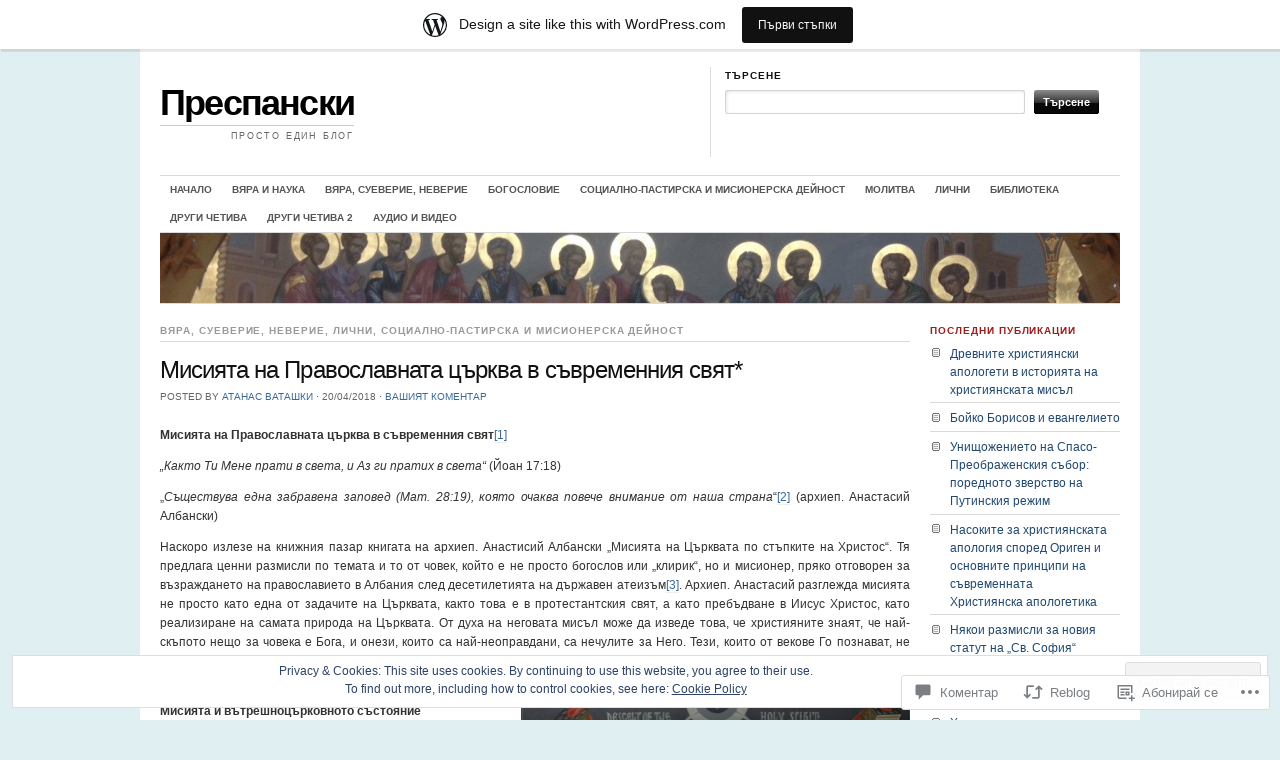

--- FILE ---
content_type: text/html; charset=UTF-8
request_url: https://prespanski.wordpress.com/2018/04/20/%D0%BC%D0%B8%D1%81%D0%B8%D1%8F%D1%82%D0%B0-%D0%BD%D0%B0-%D0%BF%D1%80%D0%B0%D0%B2%D0%BE%D1%81%D0%BB%D0%B0%D0%B2%D0%BD%D0%B0%D1%82%D0%B0-%D1%86%D1%8A%D1%80%D0%BA%D0%B2%D0%B0-%D0%B2-%D1%81%D1%8A%D0%B2/
body_size: 58401
content:
<!DOCTYPE html>
<!--[if IE 7]>
<html id="ie7" lang="bg-BG">
<![endif]-->
<!--[if (gt IE 7) | (!IE)]><!-->
<html lang="bg-BG">
<!--<![endif]-->
<head>
<meta charset="UTF-8" />
<title>Мисията на Православната църква в съвременния свят* | Преспански</title>
<link rel="profile" href="http://gmpg.org/xfn/11" />
<link rel="pingback" href="https://prespanski.wordpress.com/xmlrpc.php" />
<meta name='robots' content='max-image-preview:large' />
<link rel='dns-prefetch' href='//s0.wp.com' />
<link rel='dns-prefetch' href='//widgets.wp.com' />
<link rel='dns-prefetch' href='//af.pubmine.com' />
<link rel="alternate" type="application/rss+xml" title="Преспански &raquo; Хранилка" href="https://prespanski.wordpress.com/feed/" />
<link rel="alternate" type="application/rss+xml" title="Преспански &raquo; Хранилка за коментари" href="https://prespanski.wordpress.com/comments/feed/" />
<link rel="alternate" type="application/rss+xml" title="Преспански &raquo; Хранилка за коментари на Мисията на Православната църква в съвременния&nbsp;свят*" href="https://prespanski.wordpress.com/2018/04/20/%d0%bc%d0%b8%d1%81%d0%b8%d1%8f%d1%82%d0%b0-%d0%bd%d0%b0-%d0%bf%d1%80%d0%b0%d0%b2%d0%be%d1%81%d0%bb%d0%b0%d0%b2%d0%bd%d0%b0%d1%82%d0%b0-%d1%86%d1%8a%d1%80%d0%ba%d0%b2%d0%b0-%d0%b2-%d1%81%d1%8a%d0%b2/feed/" />
	<script type="text/javascript">
		/* <![CDATA[ */
		function addLoadEvent(func) {
			var oldonload = window.onload;
			if (typeof window.onload != 'function') {
				window.onload = func;
			} else {
				window.onload = function () {
					oldonload();
					func();
				}
			}
		}
		/* ]]> */
	</script>
	<link crossorigin='anonymous' rel='stylesheet' id='all-css-0-1' href='/_static/??-eJx9jNsKAjEMBX/IGhel4oP4Ld1tKN2mF5qU4t+7K6J4wcdJzgz0oqacBJNAbKpQcz4xdG8dCgO25ZuDR0Wmg2AsZAQZWK6E24l5A78DM0oxU3gwcEsQs220uBXXhlUls3zQvyL5gK/unb7mI2X3FKKpAcUnp0ZTYZm+X1b5Es/DUQ/6sDvp/XwDuKdkPw==&cssminify=yes' type='text/css' media='all' />
<style id='wp-emoji-styles-inline-css'>

	img.wp-smiley, img.emoji {
		display: inline !important;
		border: none !important;
		box-shadow: none !important;
		height: 1em !important;
		width: 1em !important;
		margin: 0 0.07em !important;
		vertical-align: -0.1em !important;
		background: none !important;
		padding: 0 !important;
	}
/*# sourceURL=wp-emoji-styles-inline-css */
</style>
<link crossorigin='anonymous' rel='stylesheet' id='all-css-2-1' href='/wp-content/plugins/gutenberg-core/v22.4.2/build/styles/block-library/style.min.css?m=1769608164i&cssminify=yes' type='text/css' media='all' />
<style id='wp-block-library-inline-css'>
.has-text-align-justify {
	text-align:justify;
}
.has-text-align-justify{text-align:justify;}

/*# sourceURL=wp-block-library-inline-css */
</style><style id='global-styles-inline-css'>
:root{--wp--preset--aspect-ratio--square: 1;--wp--preset--aspect-ratio--4-3: 4/3;--wp--preset--aspect-ratio--3-4: 3/4;--wp--preset--aspect-ratio--3-2: 3/2;--wp--preset--aspect-ratio--2-3: 2/3;--wp--preset--aspect-ratio--16-9: 16/9;--wp--preset--aspect-ratio--9-16: 9/16;--wp--preset--color--black: #000000;--wp--preset--color--cyan-bluish-gray: #abb8c3;--wp--preset--color--white: #ffffff;--wp--preset--color--pale-pink: #f78da7;--wp--preset--color--vivid-red: #cf2e2e;--wp--preset--color--luminous-vivid-orange: #ff6900;--wp--preset--color--luminous-vivid-amber: #fcb900;--wp--preset--color--light-green-cyan: #7bdcb5;--wp--preset--color--vivid-green-cyan: #00d084;--wp--preset--color--pale-cyan-blue: #8ed1fc;--wp--preset--color--vivid-cyan-blue: #0693e3;--wp--preset--color--vivid-purple: #9b51e0;--wp--preset--gradient--vivid-cyan-blue-to-vivid-purple: linear-gradient(135deg,rgb(6,147,227) 0%,rgb(155,81,224) 100%);--wp--preset--gradient--light-green-cyan-to-vivid-green-cyan: linear-gradient(135deg,rgb(122,220,180) 0%,rgb(0,208,130) 100%);--wp--preset--gradient--luminous-vivid-amber-to-luminous-vivid-orange: linear-gradient(135deg,rgb(252,185,0) 0%,rgb(255,105,0) 100%);--wp--preset--gradient--luminous-vivid-orange-to-vivid-red: linear-gradient(135deg,rgb(255,105,0) 0%,rgb(207,46,46) 100%);--wp--preset--gradient--very-light-gray-to-cyan-bluish-gray: linear-gradient(135deg,rgb(238,238,238) 0%,rgb(169,184,195) 100%);--wp--preset--gradient--cool-to-warm-spectrum: linear-gradient(135deg,rgb(74,234,220) 0%,rgb(151,120,209) 20%,rgb(207,42,186) 40%,rgb(238,44,130) 60%,rgb(251,105,98) 80%,rgb(254,248,76) 100%);--wp--preset--gradient--blush-light-purple: linear-gradient(135deg,rgb(255,206,236) 0%,rgb(152,150,240) 100%);--wp--preset--gradient--blush-bordeaux: linear-gradient(135deg,rgb(254,205,165) 0%,rgb(254,45,45) 50%,rgb(107,0,62) 100%);--wp--preset--gradient--luminous-dusk: linear-gradient(135deg,rgb(255,203,112) 0%,rgb(199,81,192) 50%,rgb(65,88,208) 100%);--wp--preset--gradient--pale-ocean: linear-gradient(135deg,rgb(255,245,203) 0%,rgb(182,227,212) 50%,rgb(51,167,181) 100%);--wp--preset--gradient--electric-grass: linear-gradient(135deg,rgb(202,248,128) 0%,rgb(113,206,126) 100%);--wp--preset--gradient--midnight: linear-gradient(135deg,rgb(2,3,129) 0%,rgb(40,116,252) 100%);--wp--preset--font-size--small: 13px;--wp--preset--font-size--medium: 20px;--wp--preset--font-size--large: 36px;--wp--preset--font-size--x-large: 42px;--wp--preset--font-family--albert-sans: 'Albert Sans', sans-serif;--wp--preset--font-family--alegreya: Alegreya, serif;--wp--preset--font-family--arvo: Arvo, serif;--wp--preset--font-family--bodoni-moda: 'Bodoni Moda', serif;--wp--preset--font-family--bricolage-grotesque: 'Bricolage Grotesque', sans-serif;--wp--preset--font-family--cabin: Cabin, sans-serif;--wp--preset--font-family--chivo: Chivo, sans-serif;--wp--preset--font-family--commissioner: Commissioner, sans-serif;--wp--preset--font-family--cormorant: Cormorant, serif;--wp--preset--font-family--courier-prime: 'Courier Prime', monospace;--wp--preset--font-family--crimson-pro: 'Crimson Pro', serif;--wp--preset--font-family--dm-mono: 'DM Mono', monospace;--wp--preset--font-family--dm-sans: 'DM Sans', sans-serif;--wp--preset--font-family--dm-serif-display: 'DM Serif Display', serif;--wp--preset--font-family--domine: Domine, serif;--wp--preset--font-family--eb-garamond: 'EB Garamond', serif;--wp--preset--font-family--epilogue: Epilogue, sans-serif;--wp--preset--font-family--fahkwang: Fahkwang, sans-serif;--wp--preset--font-family--figtree: Figtree, sans-serif;--wp--preset--font-family--fira-sans: 'Fira Sans', sans-serif;--wp--preset--font-family--fjalla-one: 'Fjalla One', sans-serif;--wp--preset--font-family--fraunces: Fraunces, serif;--wp--preset--font-family--gabarito: Gabarito, system-ui;--wp--preset--font-family--ibm-plex-mono: 'IBM Plex Mono', monospace;--wp--preset--font-family--ibm-plex-sans: 'IBM Plex Sans', sans-serif;--wp--preset--font-family--ibarra-real-nova: 'Ibarra Real Nova', serif;--wp--preset--font-family--instrument-serif: 'Instrument Serif', serif;--wp--preset--font-family--inter: Inter, sans-serif;--wp--preset--font-family--josefin-sans: 'Josefin Sans', sans-serif;--wp--preset--font-family--jost: Jost, sans-serif;--wp--preset--font-family--libre-baskerville: 'Libre Baskerville', serif;--wp--preset--font-family--libre-franklin: 'Libre Franklin', sans-serif;--wp--preset--font-family--literata: Literata, serif;--wp--preset--font-family--lora: Lora, serif;--wp--preset--font-family--merriweather: Merriweather, serif;--wp--preset--font-family--montserrat: Montserrat, sans-serif;--wp--preset--font-family--newsreader: Newsreader, serif;--wp--preset--font-family--noto-sans-mono: 'Noto Sans Mono', sans-serif;--wp--preset--font-family--nunito: Nunito, sans-serif;--wp--preset--font-family--open-sans: 'Open Sans', sans-serif;--wp--preset--font-family--overpass: Overpass, sans-serif;--wp--preset--font-family--pt-serif: 'PT Serif', serif;--wp--preset--font-family--petrona: Petrona, serif;--wp--preset--font-family--piazzolla: Piazzolla, serif;--wp--preset--font-family--playfair-display: 'Playfair Display', serif;--wp--preset--font-family--plus-jakarta-sans: 'Plus Jakarta Sans', sans-serif;--wp--preset--font-family--poppins: Poppins, sans-serif;--wp--preset--font-family--raleway: Raleway, sans-serif;--wp--preset--font-family--roboto: Roboto, sans-serif;--wp--preset--font-family--roboto-slab: 'Roboto Slab', serif;--wp--preset--font-family--rubik: Rubik, sans-serif;--wp--preset--font-family--rufina: Rufina, serif;--wp--preset--font-family--sora: Sora, sans-serif;--wp--preset--font-family--source-sans-3: 'Source Sans 3', sans-serif;--wp--preset--font-family--source-serif-4: 'Source Serif 4', serif;--wp--preset--font-family--space-mono: 'Space Mono', monospace;--wp--preset--font-family--syne: Syne, sans-serif;--wp--preset--font-family--texturina: Texturina, serif;--wp--preset--font-family--urbanist: Urbanist, sans-serif;--wp--preset--font-family--work-sans: 'Work Sans', sans-serif;--wp--preset--spacing--20: 0.44rem;--wp--preset--spacing--30: 0.67rem;--wp--preset--spacing--40: 1rem;--wp--preset--spacing--50: 1.5rem;--wp--preset--spacing--60: 2.25rem;--wp--preset--spacing--70: 3.38rem;--wp--preset--spacing--80: 5.06rem;--wp--preset--shadow--natural: 6px 6px 9px rgba(0, 0, 0, 0.2);--wp--preset--shadow--deep: 12px 12px 50px rgba(0, 0, 0, 0.4);--wp--preset--shadow--sharp: 6px 6px 0px rgba(0, 0, 0, 0.2);--wp--preset--shadow--outlined: 6px 6px 0px -3px rgb(255, 255, 255), 6px 6px rgb(0, 0, 0);--wp--preset--shadow--crisp: 6px 6px 0px rgb(0, 0, 0);}:where(body) { margin: 0; }:where(.is-layout-flex){gap: 0.5em;}:where(.is-layout-grid){gap: 0.5em;}body .is-layout-flex{display: flex;}.is-layout-flex{flex-wrap: wrap;align-items: center;}.is-layout-flex > :is(*, div){margin: 0;}body .is-layout-grid{display: grid;}.is-layout-grid > :is(*, div){margin: 0;}body{padding-top: 0px;padding-right: 0px;padding-bottom: 0px;padding-left: 0px;}:root :where(.wp-element-button, .wp-block-button__link){background-color: #32373c;border-width: 0;color: #fff;font-family: inherit;font-size: inherit;font-style: inherit;font-weight: inherit;letter-spacing: inherit;line-height: inherit;padding-top: calc(0.667em + 2px);padding-right: calc(1.333em + 2px);padding-bottom: calc(0.667em + 2px);padding-left: calc(1.333em + 2px);text-decoration: none;text-transform: inherit;}.has-black-color{color: var(--wp--preset--color--black) !important;}.has-cyan-bluish-gray-color{color: var(--wp--preset--color--cyan-bluish-gray) !important;}.has-white-color{color: var(--wp--preset--color--white) !important;}.has-pale-pink-color{color: var(--wp--preset--color--pale-pink) !important;}.has-vivid-red-color{color: var(--wp--preset--color--vivid-red) !important;}.has-luminous-vivid-orange-color{color: var(--wp--preset--color--luminous-vivid-orange) !important;}.has-luminous-vivid-amber-color{color: var(--wp--preset--color--luminous-vivid-amber) !important;}.has-light-green-cyan-color{color: var(--wp--preset--color--light-green-cyan) !important;}.has-vivid-green-cyan-color{color: var(--wp--preset--color--vivid-green-cyan) !important;}.has-pale-cyan-blue-color{color: var(--wp--preset--color--pale-cyan-blue) !important;}.has-vivid-cyan-blue-color{color: var(--wp--preset--color--vivid-cyan-blue) !important;}.has-vivid-purple-color{color: var(--wp--preset--color--vivid-purple) !important;}.has-black-background-color{background-color: var(--wp--preset--color--black) !important;}.has-cyan-bluish-gray-background-color{background-color: var(--wp--preset--color--cyan-bluish-gray) !important;}.has-white-background-color{background-color: var(--wp--preset--color--white) !important;}.has-pale-pink-background-color{background-color: var(--wp--preset--color--pale-pink) !important;}.has-vivid-red-background-color{background-color: var(--wp--preset--color--vivid-red) !important;}.has-luminous-vivid-orange-background-color{background-color: var(--wp--preset--color--luminous-vivid-orange) !important;}.has-luminous-vivid-amber-background-color{background-color: var(--wp--preset--color--luminous-vivid-amber) !important;}.has-light-green-cyan-background-color{background-color: var(--wp--preset--color--light-green-cyan) !important;}.has-vivid-green-cyan-background-color{background-color: var(--wp--preset--color--vivid-green-cyan) !important;}.has-pale-cyan-blue-background-color{background-color: var(--wp--preset--color--pale-cyan-blue) !important;}.has-vivid-cyan-blue-background-color{background-color: var(--wp--preset--color--vivid-cyan-blue) !important;}.has-vivid-purple-background-color{background-color: var(--wp--preset--color--vivid-purple) !important;}.has-black-border-color{border-color: var(--wp--preset--color--black) !important;}.has-cyan-bluish-gray-border-color{border-color: var(--wp--preset--color--cyan-bluish-gray) !important;}.has-white-border-color{border-color: var(--wp--preset--color--white) !important;}.has-pale-pink-border-color{border-color: var(--wp--preset--color--pale-pink) !important;}.has-vivid-red-border-color{border-color: var(--wp--preset--color--vivid-red) !important;}.has-luminous-vivid-orange-border-color{border-color: var(--wp--preset--color--luminous-vivid-orange) !important;}.has-luminous-vivid-amber-border-color{border-color: var(--wp--preset--color--luminous-vivid-amber) !important;}.has-light-green-cyan-border-color{border-color: var(--wp--preset--color--light-green-cyan) !important;}.has-vivid-green-cyan-border-color{border-color: var(--wp--preset--color--vivid-green-cyan) !important;}.has-pale-cyan-blue-border-color{border-color: var(--wp--preset--color--pale-cyan-blue) !important;}.has-vivid-cyan-blue-border-color{border-color: var(--wp--preset--color--vivid-cyan-blue) !important;}.has-vivid-purple-border-color{border-color: var(--wp--preset--color--vivid-purple) !important;}.has-vivid-cyan-blue-to-vivid-purple-gradient-background{background: var(--wp--preset--gradient--vivid-cyan-blue-to-vivid-purple) !important;}.has-light-green-cyan-to-vivid-green-cyan-gradient-background{background: var(--wp--preset--gradient--light-green-cyan-to-vivid-green-cyan) !important;}.has-luminous-vivid-amber-to-luminous-vivid-orange-gradient-background{background: var(--wp--preset--gradient--luminous-vivid-amber-to-luminous-vivid-orange) !important;}.has-luminous-vivid-orange-to-vivid-red-gradient-background{background: var(--wp--preset--gradient--luminous-vivid-orange-to-vivid-red) !important;}.has-very-light-gray-to-cyan-bluish-gray-gradient-background{background: var(--wp--preset--gradient--very-light-gray-to-cyan-bluish-gray) !important;}.has-cool-to-warm-spectrum-gradient-background{background: var(--wp--preset--gradient--cool-to-warm-spectrum) !important;}.has-blush-light-purple-gradient-background{background: var(--wp--preset--gradient--blush-light-purple) !important;}.has-blush-bordeaux-gradient-background{background: var(--wp--preset--gradient--blush-bordeaux) !important;}.has-luminous-dusk-gradient-background{background: var(--wp--preset--gradient--luminous-dusk) !important;}.has-pale-ocean-gradient-background{background: var(--wp--preset--gradient--pale-ocean) !important;}.has-electric-grass-gradient-background{background: var(--wp--preset--gradient--electric-grass) !important;}.has-midnight-gradient-background{background: var(--wp--preset--gradient--midnight) !important;}.has-small-font-size{font-size: var(--wp--preset--font-size--small) !important;}.has-medium-font-size{font-size: var(--wp--preset--font-size--medium) !important;}.has-large-font-size{font-size: var(--wp--preset--font-size--large) !important;}.has-x-large-font-size{font-size: var(--wp--preset--font-size--x-large) !important;}.has-albert-sans-font-family{font-family: var(--wp--preset--font-family--albert-sans) !important;}.has-alegreya-font-family{font-family: var(--wp--preset--font-family--alegreya) !important;}.has-arvo-font-family{font-family: var(--wp--preset--font-family--arvo) !important;}.has-bodoni-moda-font-family{font-family: var(--wp--preset--font-family--bodoni-moda) !important;}.has-bricolage-grotesque-font-family{font-family: var(--wp--preset--font-family--bricolage-grotesque) !important;}.has-cabin-font-family{font-family: var(--wp--preset--font-family--cabin) !important;}.has-chivo-font-family{font-family: var(--wp--preset--font-family--chivo) !important;}.has-commissioner-font-family{font-family: var(--wp--preset--font-family--commissioner) !important;}.has-cormorant-font-family{font-family: var(--wp--preset--font-family--cormorant) !important;}.has-courier-prime-font-family{font-family: var(--wp--preset--font-family--courier-prime) !important;}.has-crimson-pro-font-family{font-family: var(--wp--preset--font-family--crimson-pro) !important;}.has-dm-mono-font-family{font-family: var(--wp--preset--font-family--dm-mono) !important;}.has-dm-sans-font-family{font-family: var(--wp--preset--font-family--dm-sans) !important;}.has-dm-serif-display-font-family{font-family: var(--wp--preset--font-family--dm-serif-display) !important;}.has-domine-font-family{font-family: var(--wp--preset--font-family--domine) !important;}.has-eb-garamond-font-family{font-family: var(--wp--preset--font-family--eb-garamond) !important;}.has-epilogue-font-family{font-family: var(--wp--preset--font-family--epilogue) !important;}.has-fahkwang-font-family{font-family: var(--wp--preset--font-family--fahkwang) !important;}.has-figtree-font-family{font-family: var(--wp--preset--font-family--figtree) !important;}.has-fira-sans-font-family{font-family: var(--wp--preset--font-family--fira-sans) !important;}.has-fjalla-one-font-family{font-family: var(--wp--preset--font-family--fjalla-one) !important;}.has-fraunces-font-family{font-family: var(--wp--preset--font-family--fraunces) !important;}.has-gabarito-font-family{font-family: var(--wp--preset--font-family--gabarito) !important;}.has-ibm-plex-mono-font-family{font-family: var(--wp--preset--font-family--ibm-plex-mono) !important;}.has-ibm-plex-sans-font-family{font-family: var(--wp--preset--font-family--ibm-plex-sans) !important;}.has-ibarra-real-nova-font-family{font-family: var(--wp--preset--font-family--ibarra-real-nova) !important;}.has-instrument-serif-font-family{font-family: var(--wp--preset--font-family--instrument-serif) !important;}.has-inter-font-family{font-family: var(--wp--preset--font-family--inter) !important;}.has-josefin-sans-font-family{font-family: var(--wp--preset--font-family--josefin-sans) !important;}.has-jost-font-family{font-family: var(--wp--preset--font-family--jost) !important;}.has-libre-baskerville-font-family{font-family: var(--wp--preset--font-family--libre-baskerville) !important;}.has-libre-franklin-font-family{font-family: var(--wp--preset--font-family--libre-franklin) !important;}.has-literata-font-family{font-family: var(--wp--preset--font-family--literata) !important;}.has-lora-font-family{font-family: var(--wp--preset--font-family--lora) !important;}.has-merriweather-font-family{font-family: var(--wp--preset--font-family--merriweather) !important;}.has-montserrat-font-family{font-family: var(--wp--preset--font-family--montserrat) !important;}.has-newsreader-font-family{font-family: var(--wp--preset--font-family--newsreader) !important;}.has-noto-sans-mono-font-family{font-family: var(--wp--preset--font-family--noto-sans-mono) !important;}.has-nunito-font-family{font-family: var(--wp--preset--font-family--nunito) !important;}.has-open-sans-font-family{font-family: var(--wp--preset--font-family--open-sans) !important;}.has-overpass-font-family{font-family: var(--wp--preset--font-family--overpass) !important;}.has-pt-serif-font-family{font-family: var(--wp--preset--font-family--pt-serif) !important;}.has-petrona-font-family{font-family: var(--wp--preset--font-family--petrona) !important;}.has-piazzolla-font-family{font-family: var(--wp--preset--font-family--piazzolla) !important;}.has-playfair-display-font-family{font-family: var(--wp--preset--font-family--playfair-display) !important;}.has-plus-jakarta-sans-font-family{font-family: var(--wp--preset--font-family--plus-jakarta-sans) !important;}.has-poppins-font-family{font-family: var(--wp--preset--font-family--poppins) !important;}.has-raleway-font-family{font-family: var(--wp--preset--font-family--raleway) !important;}.has-roboto-font-family{font-family: var(--wp--preset--font-family--roboto) !important;}.has-roboto-slab-font-family{font-family: var(--wp--preset--font-family--roboto-slab) !important;}.has-rubik-font-family{font-family: var(--wp--preset--font-family--rubik) !important;}.has-rufina-font-family{font-family: var(--wp--preset--font-family--rufina) !important;}.has-sora-font-family{font-family: var(--wp--preset--font-family--sora) !important;}.has-source-sans-3-font-family{font-family: var(--wp--preset--font-family--source-sans-3) !important;}.has-source-serif-4-font-family{font-family: var(--wp--preset--font-family--source-serif-4) !important;}.has-space-mono-font-family{font-family: var(--wp--preset--font-family--space-mono) !important;}.has-syne-font-family{font-family: var(--wp--preset--font-family--syne) !important;}.has-texturina-font-family{font-family: var(--wp--preset--font-family--texturina) !important;}.has-urbanist-font-family{font-family: var(--wp--preset--font-family--urbanist) !important;}.has-work-sans-font-family{font-family: var(--wp--preset--font-family--work-sans) !important;}
/*# sourceURL=global-styles-inline-css */
</style>

<style id='classic-theme-styles-inline-css'>
.wp-block-button__link{background-color:#32373c;border-radius:9999px;box-shadow:none;color:#fff;font-size:1.125em;padding:calc(.667em + 2px) calc(1.333em + 2px);text-decoration:none}.wp-block-file__button{background:#32373c;color:#fff}.wp-block-accordion-heading{margin:0}.wp-block-accordion-heading__toggle{background-color:inherit!important;color:inherit!important}.wp-block-accordion-heading__toggle:not(:focus-visible){outline:none}.wp-block-accordion-heading__toggle:focus,.wp-block-accordion-heading__toggle:hover{background-color:inherit!important;border:none;box-shadow:none;color:inherit;padding:var(--wp--preset--spacing--20,1em) 0;text-decoration:none}.wp-block-accordion-heading__toggle:focus-visible{outline:auto;outline-offset:0}
/*# sourceURL=/wp-content/plugins/gutenberg-core/v22.4.2/build/styles/block-library/classic.min.css */
</style>
<link crossorigin='anonymous' rel='stylesheet' id='all-css-4-1' href='/_static/??-eJx9j9sOwjAIhl/ISjTzdGF8FNMD0c7RNYVuPr4sy27U7IbADx8/wJiN75NgEqBqclcfMTH4vqDqlK2AThCGaLFD0rGtZ97Af2yM4YGiOC+5EXyvI1ltjHO5ILPRSLGSkad68RrXomTrX0alecXcAK5p6d0HTKEvYKv0ZEWi/6GAiwdXYxdgwOLUWcXpS/6up1tudN2djud9c2maQ/sBK5V29A==&cssminify=yes' type='text/css' media='all' />
<link rel='stylesheet' id='verbum-gutenberg-css-css' href='https://widgets.wp.com/verbum-block-editor/block-editor.css?ver=1738686361' media='all' />
<link crossorigin='anonymous' rel='stylesheet' id='all-css-6-1' href='/wp-content/themes/pub/themorningafter/style.css?m=1741693348i&cssminify=yes' type='text/css' media='all' />
<link rel='stylesheet' id='the_morning_after-wpcom-css' href='https://s0.wp.com/wp-content/themes/pub/themorningafter/inc/style-wpcom.css?ver=6.9-RC2-61304' media='all' />
<link crossorigin='anonymous' rel='stylesheet' id='all-css-8-1' href='/_static/??-eJzTLy/QTc7PK0nNK9HPLdUtyClNz8wr1i9KTcrJTwcy0/WTi5G5ekCujj52Temp+bo5+cmJJZn5eSgc3bScxMwikFb7XFtDE1NLExMLc0OTLACohS2q&cssminify=yes' type='text/css' media='all' />
<link crossorigin='anonymous' rel='stylesheet' id='print-css-9-1' href='/wp-content/mu-plugins/global-print/global-print.css?m=1465851035i&cssminify=yes' type='text/css' media='print' />
<style id='jetpack-global-styles-frontend-style-inline-css'>
:root { --font-headings: unset; --font-base: unset; --font-headings-default: -apple-system,BlinkMacSystemFont,"Segoe UI",Roboto,Oxygen-Sans,Ubuntu,Cantarell,"Helvetica Neue",sans-serif; --font-base-default: -apple-system,BlinkMacSystemFont,"Segoe UI",Roboto,Oxygen-Sans,Ubuntu,Cantarell,"Helvetica Neue",sans-serif;}
/*# sourceURL=jetpack-global-styles-frontend-style-inline-css */
</style>
<link crossorigin='anonymous' rel='stylesheet' id='all-css-12-1' href='/_static/??-eJyNjcsKAjEMRX/IGtQZBxfip0hMS9sxTYppGfx7H7gRN+7ugcs5sFRHKi1Ig9Jd5R6zGMyhVaTrh8G6QFHfORhYwlvw6P39PbPENZmt4G/ROQuBKWVkxxrVvuBH1lIoz2waILJekF+HUzlupnG3nQ77YZwfuRJIaQ==&cssminify=yes' type='text/css' media='all' />
<script type="text/javascript" id="jetpack_related-posts-js-extra">
/* <![CDATA[ */
var related_posts_js_options = {"post_heading":"h4"};
//# sourceURL=jetpack_related-posts-js-extra
/* ]]> */
</script>
<script type="text/javascript" id="wpcom-actionbar-placeholder-js-extra">
/* <![CDATA[ */
var actionbardata = {"siteID":"33159436","postID":"4195","siteURL":"https://prespanski.wordpress.com","xhrURL":"https://prespanski.wordpress.com/wp-admin/admin-ajax.php","nonce":"568a300120","isLoggedIn":"","statusMessage":"","subsEmailDefault":"instantly","proxyScriptUrl":"https://s0.wp.com/wp-content/js/wpcom-proxy-request.js?m=1513050504i&amp;ver=20211021","shortlink":"https://wp.me/p2f8hC-15F","i18n":{"followedText":"New posts from this site will now appear in your \u003Ca href=\"https://wordpress.com/reader\"\u003EReader\u003C/a\u003E","foldBar":"\u041f\u0440\u0438\u0431\u0438\u0440\u0430\u043d\u0435 \u043d\u0430 \u043f\u0440\u043e\u0437\u043e\u0440\u0435\u0446\u0430","unfoldBar":"Expand this bar","shortLinkCopied":"Shortlink copied to clipboard."}};
//# sourceURL=wpcom-actionbar-placeholder-js-extra
/* ]]> */
</script>
<script type="text/javascript" id="jetpack-mu-wpcom-settings-js-before">
/* <![CDATA[ */
var JETPACK_MU_WPCOM_SETTINGS = {"assetsUrl":"https://s0.wp.com/wp-content/mu-plugins/jetpack-mu-wpcom-plugin/sun/jetpack_vendor/automattic/jetpack-mu-wpcom/src/build/"};
//# sourceURL=jetpack-mu-wpcom-settings-js-before
/* ]]> */
</script>
<script crossorigin='anonymous' type='text/javascript'  src='/_static/??-eJxdjd0KAiEQhV+o2clg2b2JHiVcFdF0HBxt6+3bhYjq6vBx/nBlMIWao4a5A6fuAwlG11ib25tROuE1kMGlh2SxuqSbs8BFmvzSkAMNUQ74tRu3TGrAtTye/96Siv+8rqVabQVM0iJO9qLJjPfTLkCFwFuu28Qln9U0jkelpnmOL35BR9g='></script>
<script type="text/javascript" id="rlt-proxy-js-after">
/* <![CDATA[ */
	rltInitialize( {"token":null,"iframeOrigins":["https:\/\/widgets.wp.com"]} );
//# sourceURL=rlt-proxy-js-after
/* ]]> */
</script>
<link rel="EditURI" type="application/rsd+xml" title="RSD" href="https://prespanski.wordpress.com/xmlrpc.php?rsd" />
<meta name="generator" content="WordPress.com" />
<link rel="canonical" href="https://prespanski.wordpress.com/2018/04/20/%d0%bc%d0%b8%d1%81%d0%b8%d1%8f%d1%82%d0%b0-%d0%bd%d0%b0-%d0%bf%d1%80%d0%b0%d0%b2%d0%be%d1%81%d0%bb%d0%b0%d0%b2%d0%bd%d0%b0%d1%82%d0%b0-%d1%86%d1%8a%d1%80%d0%ba%d0%b2%d0%b0-%d0%b2-%d1%81%d1%8a%d0%b2/" />
<link rel='shortlink' href='https://wp.me/p2f8hC-15F' />
<link rel="alternate" type="application/json+oembed" href="https://public-api.wordpress.com/oembed/?format=json&amp;url=https%3A%2F%2Fprespanski.wordpress.com%2F2018%2F04%2F20%2F%25d0%25bc%25d0%25b8%25d1%2581%25d0%25b8%25d1%258f%25d1%2582%25d0%25b0-%25d0%25bd%25d0%25b0-%25d0%25bf%25d1%2580%25d0%25b0%25d0%25b2%25d0%25be%25d1%2581%25d0%25bb%25d0%25b0%25d0%25b2%25d0%25bd%25d0%25b0%25d1%2582%25d0%25b0-%25d1%2586%25d1%258a%25d1%2580%25d0%25ba%25d0%25b2%25d0%25b0-%25d0%25b2-%25d1%2581%25d1%258a%25d0%25b2%2F&amp;for=wpcom-auto-discovery" /><link rel="alternate" type="application/xml+oembed" href="https://public-api.wordpress.com/oembed/?format=xml&amp;url=https%3A%2F%2Fprespanski.wordpress.com%2F2018%2F04%2F20%2F%25d0%25bc%25d0%25b8%25d1%2581%25d0%25b8%25d1%258f%25d1%2582%25d0%25b0-%25d0%25bd%25d0%25b0-%25d0%25bf%25d1%2580%25d0%25b0%25d0%25b2%25d0%25be%25d1%2581%25d0%25bb%25d0%25b0%25d0%25b2%25d0%25bd%25d0%25b0%25d1%2582%25d0%25b0-%25d1%2586%25d1%258a%25d1%2580%25d0%25ba%25d0%25b2%25d0%25b0-%25d0%25b2-%25d1%2581%25d1%258a%25d0%25b2%2F&amp;for=wpcom-auto-discovery" />
<!-- Jetpack Open Graph Tags -->
<meta property="og:type" content="article" />
<meta property="og:title" content="Мисията на Православната църква в съвременния свят*" />
<meta property="og:url" content="https://prespanski.wordpress.com/2018/04/20/%d0%bc%d0%b8%d1%81%d0%b8%d1%8f%d1%82%d0%b0-%d0%bd%d0%b0-%d0%bf%d1%80%d0%b0%d0%b2%d0%be%d1%81%d0%bb%d0%b0%d0%b2%d0%bd%d0%b0%d1%82%d0%b0-%d1%86%d1%8a%d1%80%d0%ba%d0%b2%d0%b0-%d0%b2-%d1%81%d1%8a%d0%b2/" />
<meta property="og:description" content="Мисията на Православната църква в съвременния свят[1] „Както Ти Мене прати в света, и Аз ги пратих в света“ (Йоан 17:18) „Съществува една забравена заповед (Мат. 28:19), която очаква повече внимани…" />
<meta property="article:published_time" content="2018-04-20T15:09:46+00:00" />
<meta property="article:modified_time" content="2018-05-27T16:55:13+00:00" />
<meta property="og:site_name" content="Преспански" />
<meta property="og:image" content="https://prespanski.wordpress.com/wp-content/uploads/2018/04/penteco-1.png" />
<meta property="og:image:width" content="671" />
<meta property="og:image:height" content="419" />
<meta property="og:image:alt" content="" />
<meta property="og:locale" content="bg_BG" />
<meta property="fb:app_id" content="249643311490" />
<meta property="article:publisher" content="https://www.facebook.com/WordPresscom" />
<meta name="twitter:text:title" content="Мисията на Православната църква в съвременния&nbsp;свят*" />
<meta name="twitter:image" content="https://prespanski.wordpress.com/wp-content/uploads/2018/04/penteco-1.png?w=640" />
<meta name="twitter:card" content="summary_large_image" />

<!-- End Jetpack Open Graph Tags -->
<link rel="shortcut icon" type="image/x-icon" href="https://s0.wp.com/i/favicon.ico?m=1713425267i" sizes="16x16 24x24 32x32 48x48" />
<link rel="icon" type="image/x-icon" href="https://s0.wp.com/i/favicon.ico?m=1713425267i" sizes="16x16 24x24 32x32 48x48" />
<link rel="apple-touch-icon" href="https://s0.wp.com/i/webclip.png?m=1713868326i" />
<link rel='openid.server' href='https://prespanski.wordpress.com/?openidserver=1' />
<link rel='openid.delegate' href='https://prespanski.wordpress.com/' />
<link rel="search" type="application/opensearchdescription+xml" href="https://prespanski.wordpress.com/osd.xml" title="Преспански" />
<link rel="search" type="application/opensearchdescription+xml" href="https://s1.wp.com/opensearch.xml" title="WordPress.com" />
<meta name="theme-color" content="#e0eff1" />
<style type="text/css">.recentcomments a{display:inline !important;padding:0 !important;margin:0 !important;}</style>		<style type="text/css">
			.recentcomments a {
				display: inline !important;
				padding: 0 !important;
				margin: 0 !important;
			}

			table.recentcommentsavatartop img.avatar, table.recentcommentsavatarend img.avatar {
				border: 0px;
				margin: 0;
			}

			table.recentcommentsavatartop a, table.recentcommentsavatarend a {
				border: 0px !important;
				background-color: transparent !important;
			}

			td.recentcommentsavatarend, td.recentcommentsavatartop {
				padding: 0px 0px 1px 0px;
				margin: 0px;
			}

			td.recentcommentstextend {
				border: none !important;
				padding: 0px 0px 2px 10px;
			}

			.rtl td.recentcommentstextend {
				padding: 0px 10px 2px 0px;
			}

			td.recentcommentstexttop {
				border: none;
				padding: 0px 0px 0px 10px;
			}

			.rtl td.recentcommentstexttop {
				padding: 0px 10px 0px 0px;
			}
		</style>
		<meta name="description" content="Мисията на Православната църква в съвременния свят[1] „Както Ти Мене прати в света, и Аз ги пратих в света“ (Йоан 17:18) „Съществува една забравена заповед (Мат. 28:19), която очаква повече внимание от наша страна“[2] (архиеп. Анастасий Албански) Наскоро излезе на книжния пазар книгата на архиеп. Анастисий Албански „Мисията на Църквата по стъпките на Христос“. Тя&hellip;" />
<style type="text/css" id="custom-background-css">
body.custom-background { background-color: #e0eff1; }
</style>
	<script type="text/javascript">
/* <![CDATA[ */
var wa_client = {}; wa_client.cmd = []; wa_client.config = { 'blog_id': 33159436, 'blog_language': 'bg', 'is_wordads': false, 'hosting_type': 0, 'afp_account_id': null, 'afp_host_id': 5038568878849053, 'theme': 'pub/themorningafter', '_': { 'title': 'Реклама', 'privacy_settings': 'Настройки за поверителност' }, 'formats': [ 'inline', 'belowpost', 'bottom_sticky', 'sidebar_sticky_right', 'sidebar', 'gutenberg_rectangle', 'gutenberg_leaderboard', 'gutenberg_mobile_leaderboard', 'gutenberg_skyscraper' ] };
/* ]]> */
</script>
		<script type="text/javascript">

			window.doNotSellCallback = function() {

				var linkElements = [
					'a[href="https://wordpress.com/?ref=footer_blog"]',
					'a[href="https://wordpress.com/?ref=footer_website"]',
					'a[href="https://wordpress.com/?ref=vertical_footer"]',
					'a[href^="https://wordpress.com/?ref=footer_segment_"]',
				].join(',');

				var dnsLink = document.createElement( 'a' );
				dnsLink.href = 'https://wordpress.com/advertising-program-optout/';
				dnsLink.classList.add( 'do-not-sell-link' );
				dnsLink.rel = 'nofollow';
				dnsLink.style.marginLeft = '0.5em';
				dnsLink.textContent = 'Do Not Sell or Share My Personal Information';

				var creditLinks = document.querySelectorAll( linkElements );

				if ( 0 === creditLinks.length ) {
					return false;
				}

				Array.prototype.forEach.call( creditLinks, function( el ) {
					el.insertAdjacentElement( 'afterend', dnsLink );
				});

				return true;
			};

		</script>
		<style type="text/css" id="custom-colors-css">a.button:active,.reply a,a#cancel-comment-reply-link { color: #fff;}
a.button:active,.reply a,a#cancel-comment-reply-link { color: rgba( 255, 255, 255, 0.8 );}
.filedunder { color: #fff;}
.filedunder { color: rgba( 255, 255, 255, 0.6 );}
body { background-color: #E0EFF1;}
</style>
<script type="text/javascript">
	window.google_analytics_uacct = "UA-52447-2";
</script>

<script type="text/javascript">
	var _gaq = _gaq || [];
	_gaq.push(['_setAccount', 'UA-52447-2']);
	_gaq.push(['_gat._anonymizeIp']);
	_gaq.push(['_setDomainName', 'wordpress.com']);
	_gaq.push(['_initData']);
	_gaq.push(['_trackPageview']);

	(function() {
		var ga = document.createElement('script'); ga.type = 'text/javascript'; ga.async = true;
		ga.src = ('https:' == document.location.protocol ? 'https://ssl' : 'http://www') + '.google-analytics.com/ga.js';
		(document.getElementsByTagName('head')[0] || document.getElementsByTagName('body')[0]).appendChild(ga);
	})();
</script>
<link crossorigin='anonymous' rel='stylesheet' id='all-css-0-3' href='/_static/??-eJyVjssKwkAMRX/INowP1IX4KdKmg6SdScJkQn+/FR/gTpfncjhcmLVB4Rq5QvZGk9+JDcZYtcPpxWDOcCNG6JPgZGAzaSwtmm3g50CWwVM0wK6IW0wf5z382XseckrDir1hIa0kq/tFbSZ+hK/5Eo6H3fkU9mE7Lr2lXSA=&cssminify=yes' type='text/css' media='all' />
</head>

<body class="wp-singular post-template-default single single-post postid-4195 single-format-standard custom-background wp-theme-pubthemorningafter customizer-styles-applied jetpack-reblog-enabled has-marketing-bar has-marketing-bar-theme-the-morning-after">

	<div class="container">
	
		<div id="header" class="column full-width clear-fix">

			<div id="logo" class="column first">
				<div class="title">
										<h3 class="site-title">
						<a href="https://prespanski.wordpress.com/">Преспански</a>
					</h3>
					<div class="site-description desc">Просто един блог</div>
				</div>
			</div><!-- end logo -->

			<div id="search_menu" class="column border_left last">
				<div id="search" class="column first">
					<h3 class="mast4">Търсене</h3>

					<div id="search-form">
						<form method="get" id="searchform" action="https://prespanski.wordpress.com//">
							<div class="clear-fix">
								<label for="s" class="none">Search for:</label>
								<input type="text" name="s" id="s" class="search_input" value="" />
								<label for="searchsubmit" class="none">Отваряне</label>
								<input type="submit" id="searchsubmit" class="submit_input" value="Търсене" />
							</div>
						</form>
					</div>
				</div><!-- end #search -->
				<ul id="menu" class="clear-fix">
									</ul>
			</div><!-- end #search_menu -->

		</div><!-- end #header -->

		<div id="navigation" class="clear-fix">
			<div class="menu-%d0%bc%d0%b5%d0%bd%d1%8e-2-container"><ul id="menu-%d0%bc%d0%b5%d0%bd%d1%8e-2" class="nav fl"><li id="menu-item-3518" class="menu-item menu-item-type-custom menu-item-object-custom menu-item-home menu-item-3518"><a href="https://prespanski.wordpress.com/">Начало</a></li>
<li id="menu-item-3506" class="menu-item menu-item-type-taxonomy menu-item-object-category menu-item-3506"><a href="https://prespanski.wordpress.com/category/%d0%b1%d0%be%d0%b3%d0%be%d1%81%d0%bb%d0%be%d0%b2%d0%b8%d0%b5/%d0%b0%d0%bf%d0%be%d0%bb%d0%be%d0%b3%d0%b5%d1%82%d0%b8%d0%ba%d0%b0/%d0%b2%d1%8f%d1%80%d0%b0-%d0%b8-%d0%bd%d0%b0%d1%83%d0%ba%d0%b0/">Вяра и наука</a></li>
<li id="menu-item-3507" class="menu-item menu-item-type-taxonomy menu-item-object-category current-post-ancestor current-menu-parent current-post-parent menu-item-3507"><a href="https://prespanski.wordpress.com/category/%d0%b2%d1%8f%d1%80%d0%b0-%d1%81%d1%83%d0%b5%d0%b2%d0%b5%d1%80%d0%b8%d0%b5-%d0%bd%d0%b5%d0%b2%d0%b5%d1%80%d0%b8%d0%b5/">Вяра, суеверие, неверие</a></li>
<li id="menu-item-3764" class="menu-item menu-item-type-taxonomy menu-item-object-category menu-item-has-children menu-item-3764"><a href="https://prespanski.wordpress.com/category/%d0%b1%d0%be%d0%b3%d0%be%d1%81%d0%bb%d0%be%d0%b2%d0%b8%d0%b5/">Богословие</a>
<ul class="sub-menu">
	<li id="menu-item-3766" class="menu-item menu-item-type-taxonomy menu-item-object-category menu-item-3766"><a href="https://prespanski.wordpress.com/category/%d0%b1%d0%be%d0%b3%d0%be%d1%81%d0%bb%d0%be%d0%b2%d0%b8%d0%b5/%d0%b4%d0%be%d0%b3%d0%bc%d0%b0%d1%82%d0%b8%d1%87%d0%b5%d1%81%d0%ba%d0%be-%d0%b1%d0%be%d0%b3%d0%be%d1%81%d0%bb%d0%be%d0%b2%d0%b8%d0%b5/">Догматическо богословие</a></li>
	<li id="menu-item-3765" class="menu-item menu-item-type-taxonomy menu-item-object-category menu-item-3765"><a href="https://prespanski.wordpress.com/category/%d0%b1%d0%be%d0%b3%d0%be%d1%81%d0%bb%d0%be%d0%b2%d0%b8%d0%b5/%d0%b1%d0%b8%d0%b1%d0%bb%d0%b5%d0%b8%d1%81%d1%82%d0%b8%d0%ba%d0%b0/">Библеистика</a></li>
	<li id="menu-item-3767" class="menu-item menu-item-type-taxonomy menu-item-object-category menu-item-has-children menu-item-3767"><a href="https://prespanski.wordpress.com/category/%d0%b1%d0%be%d0%b3%d0%be%d1%81%d0%bb%d0%be%d0%b2%d0%b8%d0%b5/%d0%bd%d1%80%d0%b0%d0%b2%d1%81%d1%82%d0%b2%d0%b5%d0%bd%d0%be-%d0%b1%d0%be%d0%b3%d0%be%d1%81%d0%bb%d0%be%d0%b2%d0%b8%d0%b5/">Нравствено богословие</a>
	<ul class="sub-menu">
		<li id="menu-item-3513" class="menu-item menu-item-type-taxonomy menu-item-object-category menu-item-3513"><a href="https://prespanski.wordpress.com/category/%d0%b1%d0%be%d0%b3%d0%be%d1%81%d0%bb%d0%be%d0%b2%d0%b8%d0%b5/%d0%bd%d1%80%d0%b0%d0%b2%d1%81%d1%82%d0%b2%d0%b5%d0%bd%d0%be-%d0%b1%d0%be%d0%b3%d0%be%d1%81%d0%bb%d0%be%d0%b2%d0%b8%d0%b5/%d0%bf%d1%80%d0%b5%d0%b4%d0%be%d0%bf%d1%80%d0%b5%d0%b4%d0%b5%d0%bb%d0%b5%d0%bd%d0%b8%d0%b5-%d0%b8-%d1%81%d0%b2%d0%be%d0%b1%d0%be%d0%b4%d0%b0/">Предопределение и свобода</a></li>
	</ul>
</li>
	<li id="menu-item-3532" class="menu-item menu-item-type-taxonomy menu-item-object-category menu-item-3532"><a href="https://prespanski.wordpress.com/category/%d0%b1%d0%be%d0%b3%d0%be%d1%81%d0%bb%d0%be%d0%b2%d0%b8%d0%b5/%d0%b8%d0%bd%d0%be%d1%81%d0%bb%d0%b0%d0%b2%d0%b8%d0%b5/">Инославие</a></li>
	<li id="menu-item-3512" class="menu-item menu-item-type-taxonomy menu-item-object-category menu-item-3512"><a href="https://prespanski.wordpress.com/category/%d0%b1%d0%be%d0%b3%d0%be%d1%81%d0%bb%d0%be%d0%b2%d0%b8%d0%b5/%d0%bb%d0%b8%d1%82%d1%83%d1%80%d0%b3%d0%b8%d0%ba%d0%b0/">Литургика</a></li>
</ul>
</li>
<li id="menu-item-3731" class="menu-item menu-item-type-taxonomy menu-item-object-category current-post-ancestor current-menu-parent current-post-parent menu-item-3731"><a href="https://prespanski.wordpress.com/category/%d1%81%d0%be%d1%86%d0%b8%d0%b0%d0%bb%d0%bd%d0%be-%d0%bf%d0%b0%d1%81%d1%82%d0%b8%d1%80%d1%81%d0%ba%d0%b0-%d0%b8-%d0%bc%d0%b8%d1%81%d0%b8%d0%be%d0%bd%d0%b5%d1%80%d1%81%d0%ba%d0%b0-%d0%b4%d0%b5%d0%b9/">Социално-пастирска и мисионерска дейност</a></li>
<li id="menu-item-3729" class="menu-item menu-item-type-taxonomy menu-item-object-category menu-item-3729"><a href="https://prespanski.wordpress.com/category/%d0%bc%d0%be%d0%bb%d0%b8%d1%82%d0%b2%d0%b0/">Молитва</a></li>
<li id="menu-item-3531" class="menu-item menu-item-type-taxonomy menu-item-object-category current-post-ancestor current-menu-parent current-post-parent menu-item-3531"><a href="https://prespanski.wordpress.com/category/%d0%bb%d0%b8%d1%87%d0%bd%d0%b8/">Лични</a></li>
<li id="menu-item-3519" class="menu-item menu-item-type-post_type menu-item-object-page menu-item-3519"><a href="https://prespanski.wordpress.com/%d0%b1%d0%b8%d0%b1%d0%bb%d0%b8%d0%be%d1%82%d0%b5%d0%ba%d0%b0/">Библиотека</a></li>
<li id="menu-item-3522" class="menu-item menu-item-type-post_type menu-item-object-page menu-item-3522"><a href="https://prespanski.wordpress.com/%d0%b4%d1%80%d1%83%d0%b3%d0%b8-%d1%87%d0%b5%d1%82%d0%b8%d0%b2%d0%b0/">Други четива</a></li>
<li id="menu-item-3520" class="menu-item menu-item-type-post_type menu-item-object-page menu-item-3520"><a href="https://prespanski.wordpress.com/%d0%b4%d1%80%d1%83%d0%b3%d0%b8-%d1%87%d0%b5%d1%82%d0%b8%d0%b2%d0%b0-2/">Други четива 2</a></li>
<li id="menu-item-3521" class="menu-item menu-item-type-post_type menu-item-object-page menu-item-3521"><a href="https://prespanski.wordpress.com/%d0%b2%d0%b8%d0%b4%d0%b5%d0%be/">Аудио и Видео</a></li>
</ul></div>					</div><!-- #navigation -->


<div id="topbanner" class="column full-width" style="background-image:url(https://prespanski.wordpress.com/wp-content/uploads/2015/08/cropped-deacon-isaiah-1-0.jpg)">

		
		</div>
<div id="post_content" class="column full-width">

	
		<div class="column primary-content first">

			<div class="post_cat"><a href="https://prespanski.wordpress.com/category/%d0%b2%d1%8f%d1%80%d0%b0-%d1%81%d1%83%d0%b5%d0%b2%d0%b5%d1%80%d0%b8%d0%b5-%d0%bd%d0%b5%d0%b2%d0%b5%d1%80%d0%b8%d0%b5/" rel="category tag">Вяра, суеверие, неверие</a>, <a href="https://prespanski.wordpress.com/category/%d0%bb%d0%b8%d1%87%d0%bd%d0%b8/" rel="category tag">Лични</a>, <a href="https://prespanski.wordpress.com/category/%d1%81%d0%be%d1%86%d0%b8%d0%b0%d0%bb%d0%bd%d0%be-%d0%bf%d0%b0%d1%81%d1%82%d0%b8%d1%80%d1%81%d0%ba%d0%b0-%d0%b8-%d0%bc%d0%b8%d1%81%d0%b8%d0%be%d0%bd%d0%b5%d1%80%d1%81%d0%ba%d0%b0-%d0%b4%d0%b5%d0%b9/" rel="category tag">Социално-пастирска и мисионерска дейност</a></div>

			<h1 class="post_name" id="post-4195">Мисията на Православната църква в съвременния&nbsp;свят*</h1>

			<div class="post_meta">
				<span class="byline">Posted by <a class="url fn n" href="https://prespanski.wordpress.com/author/prespanski/" title="Покажи всички публикации от Атанас Ваташки " rel="author">Атанас Ваташки</a></span> <span class="entry-date"><span class="dot">&sdot;</span> <time class="entry-date" datetime="2018-04-20T18:09:46+03:00" pubdate>20/04/2018</time></span>									<span class="comment-link"><span class="dot">&sdot;</span> <a href="https://prespanski.wordpress.com/2018/04/20/%d0%bc%d0%b8%d1%81%d0%b8%d1%8f%d1%82%d0%b0-%d0%bd%d0%b0-%d0%bf%d1%80%d0%b0%d0%b2%d0%be%d1%81%d0%bb%d0%b0%d0%b2%d0%bd%d0%b0%d1%82%d0%b0-%d1%86%d1%8a%d1%80%d0%ba%d0%b2%d0%b0-%d0%b2-%d1%81%d1%8a%d0%b2/#respond">Вашият коментар</a></span>
							</div>

			<div class="post_meta">
							</div>

			<div class="post_text">
				<p><strong>Мисията на Православната църква в съвременния свят</strong><a href="#_ftn1" name="_ftnref1">[1]</a></p>
<p><em>„Както Ти Мене прати в света, и Аз ги пратих в света“</em> (Йоан 17:18)</p>
<p>„<em>Съществува една забравена заповед (Мат. 28:19), която очаква повече внимание от наша страна</em>“<a href="#_ftn2" name="_ftnref2">[2]</a> (архиеп. Анастасий Албански)<span id="more-4195"></span></p>
<p>Наскоро излезе на книжния пазар книгата на архиеп. Анастисий Албански „Мисията на Църквата по стъпките на Христос“. Тя предлага ценни размисли по темата и то от човек, който е не просто богослов или „клирик“, но и мисионер, пряко отговорен за възраждането на православието в Албания след десетилетията на държавен атеизъм<a href="#_ftn3" name="_ftnref3">[3]</a>. Архиеп. Анастасий разглежда мисията не просто като една от задачите на Църквата, както това е в протестантския свят, а като пребъдване в Иисус Христос, като реализиране на самата природа на Църквата. От духа на неговата мисъл може да изведе това, че християните знаят, че най-скъпото нещо за човека е Бога, и онези, които са най-неоправдани, са нечулите за Него. Тези, които от векове Го познават, не може да стоят безразлични към непознаващите Го<a href="#_ftn4" name="_ftnref4">[4]</a>. Както и че безразличието към въпроса за мисията на Църквата „е равносилно на отричане от самото Православие“<a href="#_ftn5" name="_ftnref5">[5]</a>.</p>
<p><strong><img data-attachment-id="4197" data-permalink="https://prespanski.wordpress.com/2018/04/20/%d0%bc%d0%b8%d1%81%d0%b8%d1%8f%d1%82%d0%b0-%d0%bd%d0%b0-%d0%bf%d1%80%d0%b0%d0%b2%d0%be%d1%81%d0%bb%d0%b0%d0%b2%d0%bd%d0%b0%d1%82%d0%b0-%d1%86%d1%8a%d1%80%d0%ba%d0%b2%d0%b0-%d0%b2-%d1%81%d1%8a%d0%b2/penteco-1/" data-orig-file="https://prespanski.wordpress.com/wp-content/uploads/2018/04/penteco-1.png" data-orig-size="671,419" data-comments-opened="1" data-image-meta="{&quot;aperture&quot;:&quot;0&quot;,&quot;credit&quot;:&quot;&quot;,&quot;camera&quot;:&quot;&quot;,&quot;caption&quot;:&quot;&quot;,&quot;created_timestamp&quot;:&quot;0&quot;,&quot;copyright&quot;:&quot;&quot;,&quot;focal_length&quot;:&quot;0&quot;,&quot;iso&quot;:&quot;0&quot;,&quot;shutter_speed&quot;:&quot;0&quot;,&quot;title&quot;:&quot;&quot;,&quot;orientation&quot;:&quot;0&quot;}" data-image-title="penteco-1" data-image-description="" data-image-caption="" data-medium-file="https://prespanski.wordpress.com/wp-content/uploads/2018/04/penteco-1.png?w=300" data-large-file="https://prespanski.wordpress.com/wp-content/uploads/2018/04/penteco-1.png?w=671" class="alignright wp-image-4197" src="https://prespanski.wordpress.com/wp-content/uploads/2018/04/penteco-1.png?w=389&#038;h=243" alt="" width="389" height="243" srcset="https://prespanski.wordpress.com/wp-content/uploads/2018/04/penteco-1.png?w=389&amp;h=243 389w, https://prespanski.wordpress.com/wp-content/uploads/2018/04/penteco-1.png?w=150&amp;h=94 150w, https://prespanski.wordpress.com/wp-content/uploads/2018/04/penteco-1.png?w=300&amp;h=187 300w, https://prespanski.wordpress.com/wp-content/uploads/2018/04/penteco-1.png 671w" sizes="(max-width: 389px) 100vw, 389px" />Мисията и вътрешноцърковното състояние</strong></p>
<p>Мисията на Църквата традиционно бива класифицирана по два начина – външна (сред невярващите, непросветените) и вътрешна (сред вярващите, верните). Всъщност, ако трябва да бъдем точни, това, което се нарича тук „вътрешна мисия“, въобще не би трябвало да се счита за мисия. И самият факт, че ние говорим за вътрешна мисия (която би трябвало да се нарича <em>катехизис</em>, вътрешнопастирска дейност или духовен живот в Църквата), говори за сериозен проблем с организирането на духовния живот, на напредването в Христос; говори за проблем, който е довел до това, че термин, използван към делото на Църквата към неповярвалите, да се използва към онези, които (уж) са считани за нейни членове. Друг проблем в тази връзка е и разглеждането в миналото на богословската дисциплина <em>мисионерство</em> като борба с иноверието и инославието, а не като самостоятелна дициплина<a href="#_ftn6" name="_ftnref6">[6]</a>. Такъв подход изхожда от погрешната предпоставка и едновременно с това създава погрешното впечатление, че нашият народ е християнски, и следователно излиза, че мисията има отношение само към представителите на други религиозни учения и християнски конфесии, а не към него. Това е изопачаване на идеята за християнската мисия.</p>
<p>Вътрешната мисия е предусловие за външната мисия. Няма как да има външна мисия без да са изградени здрави общности, няма как да я има при полупразни храмове и осезаема липса на свещенослужители, без здрави енории, редовно участие в тайнствата и молитвен живот, без желание и възможност за напредване в Иисус Христос. Днес православието се изразява в това да се декларираш като православен в националното преоброяване (веднъж на 10 години), да посещаваш църква, в „добрия“ вариант, два пъти годишно – на Рождество и Възкресение, или, в „лошия“ вариант, през целия си живот три пъти – за кръщение, сватба и опело. И двата варианта определено не са добри. Разбира се, когато границите между вярата и неверието са толкова размити, е трудно Църквата да организира своята дейност <em>навън</em>, след като тя не я е организирала <em>вътре</em>.</p>
<p>Няма как да съществува външна мисия, след като има толкова нерешени вътрешно-организационни въпроси в Православната църква. Такива например са тези за даването на автокефалия и този за православната диаспора. И двата проблеми, бидейки канонични, са явяват пречки за мисията. Наличието им свидетелства за липсата на нужното единство сред Православните църкви, като първият води до затрудняване процеса на основаване на нови Поместни църкви, а вторият до поддържане на едно противоканонично състояние – наличието на повече от един епископ в рамките на една канонична територия. Например в САЩ, едно поле, което данните показват, че е възприемчиво към посланието на православието, в тази територия има диоцези на Вселенската, Антиохийската, Сръбската и Българската патриаршии, както и др. църкви. Така излиза, че Поместните църкви проявяват по-голям интерес към това да обслужват свързаните с тях емигрантски общности, вместо да изградят здраво поместно църковно тяло, което да посрещне нуждите на всички живеещи там православни и да отвори църковните двери за местните обръщенци. Като че ли забравихме, че в Църквата няма на елин ни юдеин, т.е. ни българин, ни сърбин, ни руснак, ни грък, а че всички сме едно в Иисус Христос, по завета на св. ап. Павел. Като че ли Църквата от вселенска се е превърнала в национална, в специфично „<em>източна</em>”<a href="#_ftn7" name="_ftnref7">[7]</a>. Както заявява архиеп. Анастасий Албански: „Ако искаме да бъдем искрени в критиката към себе си, сме длъжни да признаем, че в непосредствените интереси на Православните църкви обикновено господстват етническите теми на отделните автокефални църкви и глобалната визия за проповядването на благовестието остава съвсем незабележима“<a href="#_ftn8" name="_ftnref8">[8]</a>. В тази връзка Църквата трябва да се стреми към това да се освободи от етноколтурните предразсъдъци, които пречат на единството в Иисус Христос, и да подчертае своята вселенска природа.</p>
<p>В процеса на мисионерство Църквата трябва да е активната страна. Това е заложено от Христос чрез подготовката и изпращането на апостолите първо в Юдея, а след това до краищата на земята. Ако се върнем на значението на думата апостол, то това е пратеник. Църквата е пратеничество. Пратеничество, упълномощено от Бога, което трябва да предаде Евангелието, сиреч Божията вест за спасение в Иисус Христос; тя е пратеничество, което трябва да обхване целия свят.  Христос казва „идете по цял свят и проповядвайте Евангелието на всички твари (Марк 16:15)<a href="#_ftn9" name="_ftnref9">[9]</a>. Христос призовава апостолите да бъдат активната страна в мисионерското дело. Те трябва да отидат, те трябва да потърсят, те трябва да свидетелстват<a href="#_ftn10" name="_ftnref10">[10]</a>. Тази заповед е валидна за всички нас, тъй като ние сме част от Църквата.</p>
<p>За съжаление, в Църквата битува противоцърковното по дух убеждение, че вратите на храма са отворени за всеки и съответно няма нужда от проповед извън храма. Такива убеждения капсулират православието, превръщат го в затворено общество, която трябва да удовлетворява „религиозните потребности“ единствено на онези, които по някакъв начин – обикновено по родово-наследствен път, са се „добрали“ до него. Евангелието е универсално. То е за всеки човек. И за външния, и за неповярвалия. „Как пък ще повярват в Оногова, за Когото не са чули? А как ще чуят без проповедник?“ (Римл. 10:14) Въпросът на апостол Павел е и нашият въпрос. Всъщност той е риторичен – не е възможно да повярват, ако не им се проповядва, не е възможно да повярват, ако свещениците са се затворили в своите храмове, ако всички пазим благата вест единствено за себе си. Трябва да се излезе <em>навън</em>.</p>
<p>На статистическо ниво, християнството днес е най-разпостранената религията в света, с малко над 30% последователи. От християните обаче, сравнително малка част са православни. А повечето православни произхождат от народи, които от векове се считат за принадлежащи към нашата Църква. Последната е като цяло затворена в себе си. Успехите на християнската мисия по света, в Африка, Америка или Азия, се дължат преди всичко на протестанските и римокатолическите мисионери, не на православните. За съжаление е прав архиеп. Анастасий Албански, когато казва, че „Ако човечеството очакваше единствено православните да евангелизират народите, твърде много области, като например Африка, щяха да бъдат изгубени за християнството“<a href="#_ftn11" name="_ftnref11">[11]</a>. Вярно е, че има православни мисии по света, но също така е вярно, че те са малко на брой и постигат скромни резултати. Нека отново да приведем размислите на архиепископа, направени през 1989 г. : „Време е да се запитаме: защо православната мисия в Китай, след толкова векове на упорити борби, има толкова слаби резултати? Сега, когато там отслабват гоненията и отново възкръсват стотици протестантски и римокатолически общности, православните остават само две. Може би православната мисия е била прекалено етнически оцветена?&#8230; Също така защо, след като православната мисия в Корея е започнала почти едновременно с протестантската, днес протестантите в тази страна са 5,5 милиона, а православните едва доближават 2000? Още по-неудобни въпроси ни очакват, ако погледнем към 60-те години в живота на Православната църква в Уганда. Може ли да се приеме за задоволително нейното развитие там, сравнено с това на другите църкви? Все някога трябва да престанем да обобщаваме, да опростяваме и разкрасяваме фактите“<a href="#_ftn12" name="_ftnref12">[12]</a>.</p>
<p>Съзнавам, че някои смятат, че проповядването, в смисъл на изясняване на основните истини на християнството пред невярваща аудитория и обръщането на големи групи от същата към християнството, е останало безвъзратно в миналото. Но ако е останало в миналото, то в миналото е останала и една заръка на Иисус към Неговите ученици. Една заръка не само към 12-те апостоли, но към всички следващи ученици. Защото, да си припомним, първото название за последователите Му не е „християни“, а „ученици“ (срв. напр. Деян. 6, 9 и цялата книга). Това проповядване, мисия, не е останала в миналото, не е умряла, защото нуждата от нея е жива, защото нашият народ е само по име християнин. Всъщност е спорно доколко той е бил някога християнски в истинския смисъл на думата. Той вярва повече във Ванга, отколкото в Господ Иисус Христос. В неговите убеждения, православната му вяра е преплетена с фатализъм, астрология, следване на различни окултистки учения и авторитети, както и низ от всевъзможни суеверия, които често в духа и практиката си отричат християнството.</p>
<p>Църквата липсва осезателно от живота на българите. Наистина всеки човек притежава свободна воля, с която воля може да приеме или отхвърли Христос. Но той, за да повярва, трябва първо да чуе за Бога, и ако няма кой да му проповядва, няма как и да повярва. А мисионерската дейност на православието е в почти пълен застой. Мнозина от онези, които  стават православни, го правят вследствие на собствена инициатива, търсене, а не в резултат на мисията на Църквата. Мнозинството от българския народ тъне в своето „духовно“ невежество, суеверия и ереси. Особено тежко е положението в селата. Жителите им знаят, че трябва да изградят храм, че в него трябва да има свещеник и богослужение, но не знаят какъв е смисълът от този храм, от свещеника и богослужението. Оставени в своите села, посещавани веднъж месечно или няколко пъти в годината – на някой голям празник или на храмовия празник, те развиват една обредна, традиционна „религиозност“, която в своя характер е номинална. Техният досег с Църквата е просто чрез физическо присъствие на богослужение, организиране на, меко казано, противоречивата практика на курбана или някое опело. Молитвите им се ограничават предимно до „здраве и благополучие“, което означава, че смисълът на съществунето им е сведен най-вече върху този свят. Неоходимо е енорийските свещеници, особено в по-малките населени места, където хората имат и по-малко знание за православието, и където робуват по-силно на всякакви суеверия, да се занимават активно с хората, не само в храма, но и извън него.</p>
<p>Не едно изследване<a href="#_ftn13" name="_ftnref13">[13]</a> показа, че българите, при все че в по-голямата си част се деклалират като православни (един намаляващ процент, според националните преброявания, паднал от 85.7 през 1992, до 76 % през 2011 г.<a href="#_ftn14" name="_ftnref14">[14]</a>), масово имат някаква много смътна представа за Бог просто като някаква „сила“ или „енергия“ или дори не вярват в Него, почти не посещават богослужение, а половината не вярват в живота след смъртта. Масовият „православен“ чувства принадлежността си към Църквата във връзка с националната си идентичност, или във връзка с тайнства и обреди като кръщение, венчание и опело. В контекста на подобни факти се ражда понянието „православен атеист“<a href="#_ftn15" name="_ftnref15">[15]</a> –  човек, който по силата на традицията, национално-културната идентичност и навика, се определя като православен, но не вярва в Бог, не ходи на църква (освен на няколко големи празници), не се изповядва и причастява. Въобще освен на декларативно ниво, няма нищо общо с православието. В тази връзка Българската църква трябва много ясно да заяви, че религиозната ни идентичност се определя не от национално-културната и историческата роля на Църквата, а от нашето отношение към Господ Иисус Христос. Само в Него ние можем да бъдем православни християни. Според мен една от основните причини за <em>липсата на</em><em> </em>мисия сред невярващите е, че се приема по презумпция, че народът ни е православен, когато е очевидно, че той е такъв само по силата на традицията.</p>
<p><strong>Клерикализмът</strong></p>
<p>Основна пречка пред това да се прояви мисионерският дух на Църквата, е <em>клерикализмът</em>. Същият постулира, пряко или косвено, че една от част от Църквата олицетворява и изпълва със смисъл цялата тази Църква. Клерикалистите поддържат <em>ярко </em>разграничение между клир и миряни, което фактически преминава в отделянето им. Те изтъкват, че само на свещениците е била делегирана задачата да мисионерстват. Такива възгледи може да са разпространени в рамките на едно помрачено църковно съзнание, но те не намират подкрепа в Свещеното Писание. В страниците на Новия Завет разграничението между „клир“ и „миряни“ не е разделение.  В Църквата освен ръкоположеното свещенство (дякон, презвитер, епископ) – чиито задачи са душепастирската дейност и отслужване на тайнствата, съществува също и царското свещенство, което е общо за всички верни. Всички членове на Църквата са „род избран, царствено свещенство, народ свет, люде придобити“ (1 Петър 2:9). Ролята на царското свещенство е описана малко по-късно в горецитирания стих: „за да възвестите съвършенствата на Оногова, Който ви е призовал от тъмнина в чудната Своя светлина“ (1 Петър 2:9). Господ Иисус Христос е истинската светлина, която просвещава всеки човек, и християните – царското свещенство, в чиито сърца се е възцарила тази светлина, са онези, които трябва да прогласят силата и славата Божия. Следователно мисионерската задача стои не само пред клира, но и пред т. нар. „миряни“<a href="#_ftn16" name="_ftnref16">[16]</a>, не пред част от Църквата, а пред цялата Църква, която е мисия по своята природа<a href="#_ftn17" name="_ftnref17">[17]</a>.</p>
<p><strong>Богослужението</strong></p>
<p>Един, за съжаление, забравен начин за мисионерство в Българската църква, е богослужението. Всъщност, то е най-съкровеният начин за евангелизация, който е приложен у нас и от св. Кирил и неговите ученици. И ако напоследък започват да се организират различни катехизационни курсове, това е признак, че не се възползваме достатъчно от възможностите, които ни предоставя богослужението. Последното започва да се разглежда и <em>де факто </em>се превръща в  нещо като представление, в което присъстващите се явяват зрители и слушатели, които се възхищават на наистина чудесните църковни песнопения и молитви, но не се учат от тях, защото <em>не ги разбират</em>. Богослужението ги вдъхновява, но не ги <em>преобразява</em>, защото се моли духът им, но не и умът. Богослужението се отделя от нуждите на човека, за да удовлетвори нечии потребности от фалшива „сакралност“. То се „секуларизира“ от нуждите на църковния народ, от езика на молитвата  – българския, за да бъде принесено в жертва на една, по същество, антицърковна идеология<a href="#_ftn18" name="_ftnref18">[18]</a>. Крайно време е Св. Синод като върховен орган, зает с управлението на Църквата в България, да вземе присърце този проблем и да инициира превеждането на богослужебните книги на съвременен и разбираем език<a href="#_ftn19" name="_ftnref19">[19]</a>. Така ще стане действителност повелята на апостол Павел вярващите да участват в богослужението не само чрез духа си, но и чрез ума си, и то да им послужи за духовна полза (срв. 1 Кор. 14)<a href="#_ftn20" name="_ftnref20">[20]</a>.</p>
<p>Елемент от богослужението и съответно от мисията чрез него, е и ежедневното четене на Свещеното Писание в храма, което е свидетелство за Бога, дадено на езика на човека. То съдържа всички основни истини за нашето спасение, които трябва да знаем, и значението му за православния християнин е неоценимо. Тази сериозна духовна полза е била оценена от светите отци, които са написали множество тълкувания върху него, а членовете на Църквата, по време на богослужение се покланят на Евангелието, сиреч на истините на Откровението за Иисус Христос, разкрити в него. По думите на св. Юстин Попович <em>„чрез четенето на Библията ти сееш Божиите слова в душата си“.</em> В тази връзка нещо, което може да направи Църквата, е да въведе правила, така че процесът на четене да води до възприемането на тези Божии слова в душите на слушащите. За тази цел би било добре четенето да се извършва не напевно, нито пък да се превръща в повод за демонстриране на дълбокия и „меден глас“ на свещениците или четците, но да се прави с равномерна реч, бавно и ясно, така че прочетеното да е разбираемо за хората, и те да могат да приложат чутите истини на Божието слово в живота си. В същия дух трябва да се припомни, че езикът на Синодалното издание на Библията от началото на миналия век, съдържа вече доста архаични и отпаднали думи от езика ни, които го правят неадаптиран към съвременните реалности. Още от 2013 г. е готов превод на Библията от оригиналните езици, извършен от православни богослови от Богословския факултет на Софийския университет, към който превод обаче Синодът на БПЦ-БП все още не е взел отношение, нито пък е ясно дали въобще има намерение да взема такова.</p>
<p><strong>Проповедта</strong></p>
<p>Презвитерът има особена роля и сред повярвалите, тоест спрямо т. нар. <em>вътрешна мисия</em>. Той е този, който определя посоката, в която ще поеме енорийската църква. Ако същият гледа на църковната общност не като паство, което му е поверено от Бога, което той трябва да поведе към спасението, а като група от хора, пред която трябва чисто формално да изпълни своите „задължения“, ако гледа на нея като източник на доходи от треби или като аудитория, пред която трябва да демонстрира своите певчески и ораторски способности,  тогава няма как да съществува жива общност в Иисус Христос.</p>
<p>Един от основните методи в полза на вътрешноцърковната мисия е проповедта<em>.</em> За съжаление мнозина свещеници неглижират тази част от богослужението, говорейки общи приказки или правейки преразказ на Свещеното Писание, вместо да използват проповедта като най-силен метод за борба срещу непознаването на вярата и суеверието. Друг такъв метод са извънбогослужебните занимания – от срещи на кафе и чай, до занимания с катехизационни или социални цели. Това е начин за сплотяване на общността, която се оформя като такава не само в храма, но и извън него. Тези дейности трябва да бъдат винаги ръководени и подкрепяни от местния свещеник.</p>
<p><strong>Предметът Религия и неделните училища</strong></p>
<p>С известна доза съжаление може да се констатира, че едно от средствата за имитиране на някаква мисионерска дейност от страна на БПЦ-БП (средство, залегнало в  мисионерска ѝ концепция), е нейната инициатива за изучаване на предмет <em>Религия</em> като задължителeн в българското училище. Този предмет в никакъв случай не е някаква морална панацея, нито пък целите на Църквата са единствено в моралната област. Предметът <em>Религия</em> далеч не може да изчерпи проблема с липсата на мисия и отношение към съвременния човек, но по-големия проблем е, че така се създава погрешното впечатление, че мисията е в ръцете на държавата, че Църквата прави каквото трябва, но не зависи от нея. В действителност зависи <em>само</em> от Църквата, не от държавата. Мисията е била винаги задача пред Църквата, която трябва да разпространи словото на Христос до краищата на земята. Ако беше обратното, Иисус Христос щеше да предаде да се разпространява Евангелието не на апостолите Си, а на Пилат Понтийски или на римския император. Училищата, в които трябва да се учи за Иисус Христос, са  <em>най-вече</em> неделните училища към църквите, не държавните (светски) такива. Ако Светият Синод беше употребил енергията си за изчуване на предмета <em>Религия</em><em>,</em> към създаването на неделни училища към всяка енория, биха били постигнати значително по-добри резултати. Защото така би се дала много повече свобода да се говори за християнството, съчетана с възможността за воденето на активен енорийски живот от децата и същевременно не би се срещала опозиция от държавата и невярващото „православно“ общество. Това е и начин да бъдат реализирани немалкото завършили богословие млади хора, които не работят по специалността си поради липса на възможност за реализация.</p>
<p><strong>Мисия, Църква и богословие</strong></p>
<p>За целите на мисията е нужно и тясно сътрудничество между Църквата и богословските факултети и катедри в България. Вярно е, че последните са държавни, т.е. светски, но също така е вярно, че в тях се изучава православно богословие с православни християнски преподаватели, за нуждите на Православната църква. За учащи се в тях се записват предимно млади хора, движени най-вече от мотива да научат повече за православната си вяра и да служат на Църквата. Между другото фактът, че се стига дотам хора да записват богословие във висше училище, за да научат повече за вярата си, вместо да го направят в енорията си, говори за наличието на проблем в духовно-образователната мисия на Църквата. Това е проблем, който Св. Синод е длъжен да реши, ако иска мисията на Църквата ни да бъде успешна.</p>
<p>Да се върнем на темата за <em>сътрудничеството</em> между Църквата и богословските школи или по-скоро за недостатъчността на това сътрудничество. В началото на миналата година Светият Синод не подкрепи<a href="#_ftn21" name="_ftnref21">[21]</a> включването на богословието в защитените специалности<a href="#_ftn22" name="_ftnref22">[22]</a> при условие, че както вече бе казано, богословските школи подготвят кадри за Църквата. Друго негативно според мен свидетелство за политиката на Св. Синод към богословските школи, е създаването на т. нар. „Духовна академия“ в Пловдив. Създаването ѝ отнема от и без това все по-намаляващите студенти, изучаващи богословие. Предвид статута на същата академия, чийто дипломи не се признават от държавата (понеже няма акредитация), откриването ѝ е удар и по желанието на Синода за изучаване на предмет <em>Религия</em> в училище. Защото от бъдещите учители ще се изисква богословска и педагогическа дипломи, признати от държавата, каквито от Пловдивската академия, поне засега, не могат да дадат. Редно е Св. Синод да заяви ясно има ли неща, които не одобрява във вида и дейността на богословските школи у нас, ако има – какви са те, и да започне диалог със същите, така че, ако е възможно, тези проблеми да намерят своето решение. Защото от неразбирателството между Св. Синод и тези духовно-научни звена, не печели никой, още по-малко православието в България.</p>
<p>Вярвам, че посочването и обсъждането на проблемите е начало, което би могло да доведе до тяхното решаване. Надявам се настоящият текст да стане повод не за осъждане на Църквата, а за размисъл от страна на православните християни за нашите пропуски и какво ние лично, и като част от Църквата, можем и трябва да направим, за непознаващите нашия Господ Иисус Христос.</p>
<p>И последно, би искал да завърша размислите си по темата с думите на о. Александър Шмеман:</p>
<p>„Ако една християнска общност загуби мисионерския си устрем, ще се превърне в затворена в себе си, маргинална група, която съществува, за да &#8222;задоволява духовните потребности на своите членове&#8220;… Главната духовна потребност на християнина би трябвало да бъде споделянето на живота и Истината с колкото може повече хора и дори с целия свят. Затова мисионерството е цел и смисъл на съществуването на Църквата в света, на присъствието ѝ в човешката история между първото и второто пришествие на Господа“<a href="#_ftn23" name="_ftnref23">[23]</a>.<a href="#_ftnref1" name="_ftn1"></a></p>
<p><em>Автор: Атанас Ваташки</em></p>
<hr />
<p>* Статията, в малко по-базов вариант, беше представена на богословска конференция, организирана от катедра теология в ПУ &#8222;Паисий Хилендарски&#8220;, през април 2018 г.</p>
<p><a href="#_ftnref1" name="_ftn1">[1]</a> Тази статия представлява допълнен и обновен вариант на моята част от статията „Мисията на Българската православна църква днес“, написана в съавторство с Ренета Трифонова:  <a href="https://zadrugata.com">https://zadrugata.com</a></p>
<p><a href="#_ftnref2" name="_ftn2">[2]</a> Срв. Анастасий, архиепископ на Тирана и цяла Албания. Мисията на Църквата по стъпките на Христос. Богословски изследвания и беседи. София, 2017, с. 105.</p>
<p><a href="#_ftnref3" name="_ftn3">[3]</a> По този въпрос виж Джим Форест, Възкресението на Православната църква на Албания: <a href="https://www.pravoslavie.bg">https://www.pravoslavie.bg</a> ; Филм за мисионерското дело на Албанския архиеп. Анастасий: <a href="https://dveri.bg">https://dveri.bg</a></p>
<p><a href="#_ftnref4" name="_ftn4">[4]</a> Срв. Анастасий, архиепископ на Тирана и цяла Албания. Мисията на Църквата&#8230; с. 41, 66, 193.</p>
<p><a href="#_ftnref5" name="_ftn5">[5]</a> Срв. Пак там, с. 37, 69.</p>
<p><a href="#_ftnref6" name="_ftn6">[6]</a> Такъв характер носи творбата на професорите Димитър Дюлгеров и Илия Цоневски „Учебник по мисионерство”, София, 1937, който е учебно помагало по дисциплината „Мисионерство” в Богословския факултет на СУ през целия 20 в. Споменатият въпрос с характера на дисциплината „Мисионерство” е отчетен като такъв и от Валентин Кожухаров в неговия труд „Християнска мисия в условията на поместната църква. Мисията на българската православна църква“.  Велико Търново, 2010, с. 9-10. Впрочем това изследване е едно от редките, посветени на тази пренебрегната тема и съдържа множество практически предложения за осъществяване на мисията.</p>
<p><a href="#_ftnref7" name="_ftn7">[7]</a> Повече по темата, вж. Бигович, Радован. Църквата в съвременния свят. София, 2013, с. 70-73.</p>
<p><a href="#_ftnref8" name="_ftn8">[8]</a> Анастасий, архиепископ на Тирана и цяла Албания. Мисията на Църквата, с. 220-221.</p>
<p><a href="#_ftnref9" name="_ftn9">[9]</a> Забележително изследване в българската библеистика, посветено на тази мисионерска задача, дадена на апостолите, и посветено по-специално на мисионерското дело на св. ап. Павел, е: Димитров, Иван Ж. Разпространението на Христовото благовестие. Дейността на св. апостол Павел в нейния исторически контекст (Тълкувателен обзор на Деян. 9, 11 и 13-28 гл.).</p>
<p><a href="#_ftnref10" name="_ftn10">[10]</a> Както отбелязва Валентин Кожухаров: „Православният християнин и мисионерът трябва да излязат от своята затвореност и да отидат извън тази „ограда” – да отидем сред нашите съграждани в своя град или село, сред друговерците, сред чужденците, сред гладните и нуждаещите се – и там да посяваме Словото Божие и да молим Бога семената ни да дадат добър плод. Ето това ние наричаме мисия на Православната църква” (Кожухаров, В. Християнска мисия&#8230; с. 133-134).</p>
<p><a href="#_ftnref11" name="_ftn11">[11]</a> Анастасий, архиепископ на Тирана и цяла Албания. Мисията на Църквата&#8230; с. 237-238. Срв. също така с. 188 от цит. съч.</p>
<p><a href="#_ftnref12" name="_ftn12">[12]</a> Пак там, с. 189.</p>
<p><a href="#_ftnref13" name="_ftn13">[13]</a> Срв. Теодора Карамелска, Нагласите към религията в България според Европейското изследване на ценностите (2008): <a href="https://dveri.bg">https://dveri.bg</a></p>
<p><a href="#_ftnref14" name="_ftn14">[14]</a> Срв. Структура на населението по вероизповедание: <a href="http://www.nsi.bg/Census/StrReligion.htm">http://www.nsi.bg/Census/StrReligion.htm</a>; Национален статистически институт. Преоброяване 2011 (окончателни данни): <a href="http://www.nsi.bg/census2011/NPDOCS/Census2011final.pdf">http://www.nsi.bg/census2011/NPDOCS/Census2011final.pdf</a>.</p>
<p><a href="#_ftnref15" name="_ftn15">[15]</a> Виж по този въпрос статията на Ренета Трифонова, Православие без Христос: <a href="https://zadrugata.com">https://zadrugata.com</a></p>
<p><a href="#_ftnref16" name="_ftn16">[16]</a> Както отбелязва прот. Добромир Димитров: „Думата<em> </em><em>мирянин, миряни (</em><em>κοσμικός</em><em>,</em> <em>κοσμικοί</em><em>)</em> е въведена късно, за да се различават монасите, които живеят извън света т.е. в манастир, от човеците, които живеят в света (во <em>мира</em>). Този термин не може да обясни мястото на християнина в Църквата и не е удачно да бъде противопоставян на клира, който в по-голямата си част също живее в света“. Същият цитира и Панайотис Нелас, който пише: „Терминът “лаикос” (λαϊκός) произлиза от думата “лаос” (λαόσ), народ. Следователно лаици са тези, които принадлежат към народа, тези, които го формират. Термините “лаикос” и “лаос” съвпадат напълно така, че ако трябва да се определи смисълът на думата “лаос”, ще трябва просто да говорим за християнина, да извлечем смисъла на двете тайнства на християнското посвещение – Кръщението и Миропомазанието. В действителност „лаикос” е всеки християнин, всеки кръстен, всеки член на Църквата. Всъщност се поражда голям проблем, ако разглеждаме термините “лаикос” и “клирикос” (κληρικόσ) паралелно. В православната перспектива тези два термина въобще не са паралелни, а имат един център“ (виж неговата статия „Две основни предпоставки на евхаристийната еклисиология“: <a href="https://www.pravoslavie.bg">https://www.pravoslavie.bg</a> , бел. 22 и 30).</p>
<p><a href="#_ftnref17" name="_ftn17">[17]</a> Живеем във време, когато в нашата страна има остър недостиг на свещеници. Същите, при едно активно мисионерско служение, вследствие на своята натовареност с богослужението и пастирска дейност, трудно биха имали възможност да извършват това служение. Това е още един довод, в никакъв случай не първостепенен, в полза на мисионерското служение на „миряните“. Същевременно, свещениците биха могли да имат ръководно-контролна функция, както и разбира се да извършват тайнствата, чрез които повярвалия да се приеме в общността – Кръщение, Миропомазване и Евхаристия.</p>
<p><a href="#_ftnref18" name="_ftn18">[18]</a> Срв. статията ми „Богослужебният език и неосъзнатите поуки от делото на светите братя Кирил и Методий“: <a href="https://zadrugata.com">https://zadrugata.com</a></p>
<p><a href="#_ftnref19" name="_ftn19">[19]</a> Виж Кожухаров, В. Християнска мисия&#8230; с. 143.</p>
<p><a href="#_ftnref20" name="_ftn20">[20]</a> Че съществува сериозен проблем с неразбирането на църковнославянския богослужебен език, независимо, че някои твърдят колко лесен бил той, е видно особено ясно при поздрава за Възкресение Христово. Правилният начин е „Христос воскресе! – Воистину воскресе“! Най-често срещаният начин, по който виждам да се изговаря обаче е &#8222;Воистин<strong>а</strong> воскресе&#8220;, който се прави, защото се мисли за думата “истина“, както е на български. Също така погрешни варианти са &#8222;в<strong>ъ</strong>скресе&#8220; (грешка, допускана защото на български пишем &#8222;в<strong>ъ</strong>зкресение&#8220; с &#8222;<strong>ъ</strong>&#8222;), както и &#8222;во<strong>з</strong>кресе&#8220; (защото на български пишем въ<strong>з</strong>кресение с &#8222;<strong>з</strong>&#8222;). А колко по-ясно е: „Христос възкръсна! – Наистина възкръсна!“ Очевидно е, че ние мислим на български, дори когато говорим на църковнославянски. Необходимо е това противоречие в нашето съзнание да бъде премахнато и езикът на богослужението да бъде езикът на нашия живот, езикът на молитвата ни – българският.</p>
<p><a href="#_ftnref21" name="_ftn21">[21]</a> Св. Синод не подкрепи искането теологията да стане защитена специалност: <a href="https://dveri.bg">https://dveri.bg</a></p>
<p><a href="#_ftnref22" name="_ftn22">[22]</a> Тоест специалностите, които въпреки слабия интерес към тях, могат да продължат да бъдат изучавани във висшите училища поради своята важност.</p>
<p><a href="#_ftnref23" name="_ftn23">[23]</a> Прот. Александър Шмеман. Православие и мисионерство. <a href="https://dveri.bg/">https://dveri.bg/</a></p>
<div id="atatags-370373-697f0e7078e6a">
		<script type="text/javascript">
			__ATA = window.__ATA || {};
			__ATA.cmd = window.__ATA.cmd || [];
			__ATA.cmd.push(function() {
				__ATA.initVideoSlot('atatags-370373-697f0e7078e6a', {
					sectionId: '370373',
					format: 'inread'
				});
			});
		</script>
	</div><span id="wordads-inline-marker" style="display: none;"></span><div id="jp-post-flair" class="sharedaddy sd-like-enabled sd-sharing-enabled"><div class="sharedaddy sd-sharing-enabled"><div class="robots-nocontent sd-block sd-social sd-social-icon-text sd-sharing"><h3 class="sd-title">Споделяне:</h3><div class="sd-content"><ul><li class="share-twitter"><a rel="nofollow noopener noreferrer"
				data-shared="sharing-twitter-4195"
				class="share-twitter sd-button share-icon"
				href="https://prespanski.wordpress.com/2018/04/20/%d0%bc%d0%b8%d1%81%d0%b8%d1%8f%d1%82%d0%b0-%d0%bd%d0%b0-%d0%bf%d1%80%d0%b0%d0%b2%d0%be%d1%81%d0%bb%d0%b0%d0%b2%d0%bd%d0%b0%d1%82%d0%b0-%d1%86%d1%8a%d1%80%d0%ba%d0%b2%d0%b0-%d0%b2-%d1%81%d1%8a%d0%b2/?share=twitter"
				target="_blank"
				aria-labelledby="sharing-twitter-4195"
				>
				<span id="sharing-twitter-4195" hidden>Share on X(Отваря се в нов прозорец)</span>
				<span>X</span>
			</a></li><li class="share-facebook"><a rel="nofollow noopener noreferrer"
				data-shared="sharing-facebook-4195"
				class="share-facebook sd-button share-icon"
				href="https://prespanski.wordpress.com/2018/04/20/%d0%bc%d0%b8%d1%81%d0%b8%d1%8f%d1%82%d0%b0-%d0%bd%d0%b0-%d0%bf%d1%80%d0%b0%d0%b2%d0%be%d1%81%d0%bb%d0%b0%d0%b2%d0%bd%d0%b0%d1%82%d0%b0-%d1%86%d1%8a%d1%80%d0%ba%d0%b2%d0%b0-%d0%b2-%d1%81%d1%8a%d0%b2/?share=facebook"
				target="_blank"
				aria-labelledby="sharing-facebook-4195"
				>
				<span id="sharing-facebook-4195" hidden>Share on Facebook(Отваря се в нов прозорец)</span>
				<span>Facebook</span>
			</a></li><li class="share-end"></li></ul></div></div></div><div class='sharedaddy sd-block sd-like jetpack-likes-widget-wrapper jetpack-likes-widget-unloaded' id='like-post-wrapper-33159436-4195-697f0e7079c0a' data-src='//widgets.wp.com/likes/index.html?ver=20260201#blog_id=33159436&amp;post_id=4195&amp;origin=prespanski.wordpress.com&amp;obj_id=33159436-4195-697f0e7079c0a' data-name='like-post-frame-33159436-4195-697f0e7079c0a' data-title='Like or Reblog'><div class='likes-widget-placeholder post-likes-widget-placeholder' style='height: 55px;'><span class='button'><span>Харесвам</span></span> <span class='loading'>Зареждане...</span></div><span class='sd-text-color'></span><a class='sd-link-color'></a></div>
<div id='jp-relatedposts' class='jp-relatedposts' >
	<h3 class="jp-relatedposts-headline"><em>Свързани</em></h3>
</div></div>
				<div class="clear"></div>

				
							</div><!-- .post_text -->

			
			<div id="nav-below" class="post-navigation clear-fix">
				<div class="nav-previous"><a href="https://prespanski.wordpress.com/2018/03/03/%d0%b8%d0%ba%d0%be%d0%bd%d0%b0%d1%82%d0%b0-%d0%bf%d1%80%d0%be%d0%b7%d0%be%d1%80%d0%b5%d1%86-%d0%ba%d1%8a%d0%bc-%d0%b1%d0%be%d0%b3%d0%b0/" rel="prev"><span class="meta-nav">&laquo;</span> Иконата – прозорец към&nbsp;Бога</a></div>
				<div class="nav-next"><a href="https://prespanski.wordpress.com/2018/05/24/%d0%b7%d0%b0%d0%b1%d1%80%d0%b0%d0%b2%d0%b5%d0%bd%d0%b8%d1%82%d0%b5-%d1%81%d0%b2-%d1%81%d0%b2-%d0%ba%d0%b8%d1%80%d0%b8%d0%bb-%d0%b8-%d0%bc%d0%b5%d1%82%d0%be%d0%b4%d0%b8%d0%b9/" rel="next">Забравените св. св. Кирил и&nbsp;Методий <span class="meta-nav">&raquo;</span></a></div>
			</div>

			
	
	<!-- You can start editing here. -->
	<div id="comments">

					<div id="commenthead">
				<h2 class="post_comm">Дискусия</h2>
			</div>
		
		
							<!-- If comments are open, but there are no comments. -->
				<h3 class="mast3">Няма коментари.</h3>

			
		
	</div><!-- end #comments -->

	
			<div id="respond" class="comment-respond">
		<h3 id="reply-title" class="comment-reply-title">Вашият коментар</h3><form action="https://prespanski.wordpress.com/wp-comments-post.php" method="post" id="commentform" class="comment-form">


<div class="comment-form__verbum transparent"></div><div class="verbum-form-meta"><input type='hidden' name='comment_post_ID' value='4195' id='comment_post_ID' />
<input type='hidden' name='comment_parent' id='comment_parent' value='0' />

			<input type="hidden" name="highlander_comment_nonce" id="highlander_comment_nonce" value="850f65baa4" />
			<input type="hidden" name="verbum_show_subscription_modal" value="" /></div><p style="display: none;"><input type="hidden" id="akismet_comment_nonce" name="akismet_comment_nonce" value="ebc445fb01" /></p><p style="display: none !important;" class="akismet-fields-container" data-prefix="ak_"><label>&#916;<textarea name="ak_hp_textarea" cols="45" rows="8" maxlength="100"></textarea></label><input type="hidden" id="ak_js_1" name="ak_js" value="121"/><script type="text/javascript">
/* <![CDATA[ */
document.getElementById( "ak_js_1" ).setAttribute( "value", ( new Date() ).getTime() );
/* ]]> */
</script>
</p></form>	</div><!-- #respond -->
	
	
		</div><!-- end .primary-content -->

	
	<div class="column primary-sidebar last">

	
		<div id="recent-posts-3" class="widget widget_recent_entries">
		<h3 class="mast">Последни публикации</h3>
		<ul>
											<li>
					<a href="https://prespanski.wordpress.com/2025/04/19/%d0%b4%d1%80%d0%b5%d0%b2%d0%bd%d0%b8%d1%82%d0%b5-%d1%85%d1%80%d0%b8%d1%81%d1%82%d0%b8%d1%8f%d0%bd%d1%81%d0%ba%d0%b8-%d0%b0%d0%bf%d0%be%d0%bb%d0%be%d0%b3%d0%b5%d1%82%d0%b8-%d0%b2-%d0%b8%d1%81%d1%82/">Древните християнски апологети в историята на християнската мисъл           </a>
									</li>
											<li>
					<a href="https://prespanski.wordpress.com/2025/04/19/%d0%b1%d0%be%d0%b9%d0%ba%d0%be-%d0%b1%d0%be%d1%80%d0%b8%d1%81%d0%be%d0%b2-%d0%b8-%d0%b5%d0%b2%d0%b0%d0%bd%d0%b3%d0%b5%d0%bb%d0%b8%d0%b5%d1%82%d0%be/">Бойко Борисов и&nbsp;евангелието</a>
									</li>
											<li>
					<a href="https://prespanski.wordpress.com/2023/07/23/%d1%83%d0%bd%d0%b8%d1%89%d0%be%d0%b6%d0%b5%d0%bd%d0%b8%d0%b5%d1%82%d0%be-%d0%bd%d0%b0-%d1%81%d0%bf%d0%b0%d1%81%d0%be-%d0%bf%d1%80%d0%b5%d0%be%d0%b1%d1%80%d0%b0%d0%b6%d0%b5%d0%bd%d1%81%d0%ba%d0%b8/">Унищожението на Спасо-Преображенския събор: поредното зверство на Путинския&nbsp;режим</a>
									</li>
											<li>
					<a href="https://prespanski.wordpress.com/2021/11/04/%d0%bd%d0%b0%d1%81%d0%be%d0%ba%d0%b8%d1%82%d0%b5-%d0%b7%d0%b0-%d1%85%d1%80%d0%b8%d1%81%d1%82%d0%b8%d1%8f%d0%bd%d1%81%d0%ba%d0%b0%d1%82%d0%b0-%d0%b0%d0%bf%d0%be%d0%bb%d0%be%d0%b3%d0%b8%d1%8f-%d1%81/">Насоките за християнската апология според Ориген и основните принципи на съвременната Християнска&nbsp;апологетика</a>
									</li>
											<li>
					<a href="https://prespanski.wordpress.com/2020/07/28/%d0%bd%d1%8f%d0%ba%d0%be%d0%b8-%d1%80%d0%b0%d0%b7%d0%bc%d0%b8%d1%81%d0%bb%d0%b8-%d0%b7%d0%b0-%d0%bd%d0%be%d0%b2%d0%b8%d1%8f-%d1%81%d1%82%d0%b0%d1%82%d1%83%d1%82-%d0%bd%d0%b0-%d1%81%d0%b2/">Някои размисли за новия статут на „Св.&nbsp;София“</a>
									</li>
											<li>
					<a href="https://prespanski.wordpress.com/2019/05/13/%d0%b7%d0%b0%d0%b4%d1%8a%d0%bb%d0%b6%d0%b8%d1%82%d0%b5%d0%bb%d0%bd%d0%be%d1%82%d0%be-%d0%b2%d0%b5%d1%80%d0%be%d1%83%d1%87%d0%b5%d0%bd%d0%b8%d0%b5-%d0%b8-%d0%bc%d0%b8%d1%81%d0%b8%d1%8f%d1%82%d0%b0/">Задължителното вероучение и мисията на&nbsp;Църквата</a>
									</li>
											<li>
					<a href="https://prespanski.wordpress.com/2019/04/22/%d1%85%d1%80%d0%b0%d0%bc%d0%be%d0%b2%d0%b5-%d0%be%d1%82-%d0%ba%d0%b0%d0%bc%d1%8a%d0%bd%d0%b8-%d0%b8-%d1%85%d1%80%d0%b0%d0%bc%d0%be%d0%b2%d0%b5-%d0%bd%d0%b0-%d0%b4%d1%83%d1%85%d0%b0/">Храмове от камъни и храмове на&nbsp;Духа</a>
									</li>
											<li>
					<a href="https://prespanski.wordpress.com/2019/04/22/%d0%b1%d1%83%d1%80%d1%8f-%d0%b2-%d1%87%d0%b0%d1%88%d0%b0-%d0%b2%d0%be%d0%b4%d0%b0/">Буря в чаша&nbsp;вода</a>
									</li>
					</ul>

		</div><div id="blog_subscription-2" class="widget widget_blog_subscription jetpack_subscription_widget"><h3 class="mast"><label for="subscribe-field">Абонамент за блога</label></h3>

			<div class="wp-block-jetpack-subscriptions__container">
			<form
				action="https://subscribe.wordpress.com"
				method="post"
				accept-charset="utf-8"
				data-blog="33159436"
				data-post_access_level="everybody"
				id="subscribe-blog"
			>
								<p id="subscribe-email">
					<label
						id="subscribe-field-label"
						for="subscribe-field"
						class="screen-reader-text"
					>
						Имейл адрес:					</label>

					<input
							type="email"
							name="email"
							autocomplete="email"
							
							style="width: 95%; padding: 1px 10px"
							placeholder="Имейл адрес"
							value=""
							id="subscribe-field"
							required
						/>				</p>

				<p id="subscribe-submit"
									>
					<input type="hidden" name="action" value="subscribe"/>
					<input type="hidden" name="blog_id" value="33159436"/>
					<input type="hidden" name="source" value="https://prespanski.wordpress.com/2018/04/20/%D0%BC%D0%B8%D1%81%D0%B8%D1%8F%D1%82%D0%B0-%D0%BD%D0%B0-%D0%BF%D1%80%D0%B0%D0%B2%D0%BE%D1%81%D0%BB%D0%B0%D0%B2%D0%BD%D0%B0%D1%82%D0%B0-%D1%86%D1%8A%D1%80%D0%BA%D0%B2%D0%B0-%D0%B2-%D1%81%D1%8A%D0%B2/"/>
					<input type="hidden" name="sub-type" value="widget"/>
					<input type="hidden" name="redirect_fragment" value="subscribe-blog"/>
					<input type="hidden" id="_wpnonce" name="_wpnonce" value="35eff3ddcb" />					<button type="submit"
													class="wp-block-button__link"
																	>
						Абонирай ме					</button>
				</p>
			</form>
							<div class="wp-block-jetpack-subscriptions__subscount">
					Присъединете се към 36 други абонати				</div>
						</div>
			
</div><div id="archives-3" class="widget widget_archive"><h3 class="mast">Архив</h3>		<label class="screen-reader-text" for="archives-dropdown-3">Архив</label>
		<select id="archives-dropdown-3" name="archive-dropdown">
			
			<option value="">- Избор на месец -</option>
				<option value='https://prespanski.wordpress.com/2025/04/'> април 2025 &nbsp;(2)</option>
	<option value='https://prespanski.wordpress.com/2023/07/'> юли 2023 &nbsp;(1)</option>
	<option value='https://prespanski.wordpress.com/2021/11/'> ноември 2021 &nbsp;(1)</option>
	<option value='https://prespanski.wordpress.com/2020/07/'> юли 2020 &nbsp;(1)</option>
	<option value='https://prespanski.wordpress.com/2019/05/'> май 2019 &nbsp;(1)</option>
	<option value='https://prespanski.wordpress.com/2019/04/'> април 2019 &nbsp;(2)</option>
	<option value='https://prespanski.wordpress.com/2019/03/'> март 2019 &nbsp;(2)</option>
	<option value='https://prespanski.wordpress.com/2019/02/'> февруари 2019 &nbsp;(6)</option>
	<option value='https://prespanski.wordpress.com/2019/01/'> януари 2019 &nbsp;(4)</option>
	<option value='https://prespanski.wordpress.com/2018/07/'> юли 2018 &nbsp;(1)</option>
	<option value='https://prespanski.wordpress.com/2018/06/'> юни 2018 &nbsp;(1)</option>
	<option value='https://prespanski.wordpress.com/2018/05/'> май 2018 &nbsp;(2)</option>
	<option value='https://prespanski.wordpress.com/2018/04/'> април 2018 &nbsp;(1)</option>
	<option value='https://prespanski.wordpress.com/2018/03/'> март 2018 &nbsp;(1)</option>
	<option value='https://prespanski.wordpress.com/2018/02/'> февруари 2018 &nbsp;(2)</option>
	<option value='https://prespanski.wordpress.com/2017/11/'> ноември 2017 &nbsp;(3)</option>
	<option value='https://prespanski.wordpress.com/2017/10/'> октомври 2017 &nbsp;(2)</option>
	<option value='https://prespanski.wordpress.com/2017/08/'> август 2017 &nbsp;(1)</option>
	<option value='https://prespanski.wordpress.com/2017/07/'> юли 2017 &nbsp;(3)</option>
	<option value='https://prespanski.wordpress.com/2017/05/'> май 2017 &nbsp;(2)</option>
	<option value='https://prespanski.wordpress.com/2017/04/'> април 2017 &nbsp;(3)</option>
	<option value='https://prespanski.wordpress.com/2017/03/'> март 2017 &nbsp;(2)</option>
	<option value='https://prespanski.wordpress.com/2017/02/'> февруари 2017 &nbsp;(2)</option>
	<option value='https://prespanski.wordpress.com/2017/01/'> януари 2017 &nbsp;(1)</option>
	<option value='https://prespanski.wordpress.com/2016/10/'> октомври 2016 &nbsp;(2)</option>
	<option value='https://prespanski.wordpress.com/2016/08/'> август 2016 &nbsp;(1)</option>
	<option value='https://prespanski.wordpress.com/2016/07/'> юли 2016 &nbsp;(2)</option>
	<option value='https://prespanski.wordpress.com/2016/06/'> юни 2016 &nbsp;(1)</option>
	<option value='https://prespanski.wordpress.com/2016/01/'> януари 2016 &nbsp;(3)</option>
	<option value='https://prespanski.wordpress.com/2015/12/'> декември 2015 &nbsp;(1)</option>
	<option value='https://prespanski.wordpress.com/2015/10/'> октомври 2015 &nbsp;(1)</option>
	<option value='https://prespanski.wordpress.com/2015/09/'> септември 2015 &nbsp;(2)</option>
	<option value='https://prespanski.wordpress.com/2015/08/'> август 2015 &nbsp;(7)</option>
	<option value='https://prespanski.wordpress.com/2015/07/'> юли 2015 &nbsp;(6)</option>
	<option value='https://prespanski.wordpress.com/2015/06/'> юни 2015 &nbsp;(6)</option>
	<option value='https://prespanski.wordpress.com/2015/05/'> май 2015 &nbsp;(9)</option>
	<option value='https://prespanski.wordpress.com/2015/04/'> април 2015 &nbsp;(13)</option>
	<option value='https://prespanski.wordpress.com/2015/03/'> март 2015 &nbsp;(5)</option>
	<option value='https://prespanski.wordpress.com/2015/02/'> февруари 2015 &nbsp;(12)</option>
	<option value='https://prespanski.wordpress.com/2015/01/'> януари 2015 &nbsp;(7)</option>
	<option value='https://prespanski.wordpress.com/2014/11/'> ноември 2014 &nbsp;(3)</option>
	<option value='https://prespanski.wordpress.com/2014/10/'> октомври 2014 &nbsp;(4)</option>
	<option value='https://prespanski.wordpress.com/2014/09/'> септември 2014 &nbsp;(2)</option>
	<option value='https://prespanski.wordpress.com/2014/08/'> август 2014 &nbsp;(1)</option>
	<option value='https://prespanski.wordpress.com/2014/07/'> юли 2014 &nbsp;(1)</option>
	<option value='https://prespanski.wordpress.com/2014/06/'> юни 2014 &nbsp;(1)</option>
	<option value='https://prespanski.wordpress.com/2014/05/'> май 2014 &nbsp;(2)</option>
	<option value='https://prespanski.wordpress.com/2014/03/'> март 2014 &nbsp;(1)</option>
	<option value='https://prespanski.wordpress.com/2014/02/'> февруари 2014 &nbsp;(4)</option>
	<option value='https://prespanski.wordpress.com/2013/10/'> октомври 2013 &nbsp;(1)</option>
	<option value='https://prespanski.wordpress.com/2013/08/'> август 2013 &nbsp;(2)</option>
	<option value='https://prespanski.wordpress.com/2013/05/'> май 2013 &nbsp;(7)</option>
	<option value='https://prespanski.wordpress.com/2013/04/'> април 2013 &nbsp;(9)</option>
	<option value='https://prespanski.wordpress.com/2013/03/'> март 2013 &nbsp;(10)</option>
	<option value='https://prespanski.wordpress.com/2013/02/'> февруари 2013 &nbsp;(16)</option>
	<option value='https://prespanski.wordpress.com/2013/01/'> януари 2013 &nbsp;(6)</option>
	<option value='https://prespanski.wordpress.com/2012/12/'> декември 2012 &nbsp;(4)</option>
	<option value='https://prespanski.wordpress.com/2012/11/'> ноември 2012 &nbsp;(3)</option>
	<option value='https://prespanski.wordpress.com/2012/10/'> октомври 2012 &nbsp;(2)</option>
	<option value='https://prespanski.wordpress.com/2012/09/'> септември 2012 &nbsp;(7)</option>
	<option value='https://prespanski.wordpress.com/2012/08/'> август 2012 &nbsp;(1)</option>
	<option value='https://prespanski.wordpress.com/2012/06/'> юни 2012 &nbsp;(1)</option>
	<option value='https://prespanski.wordpress.com/2012/05/'> май 2012 &nbsp;(9)</option>
	<option value='https://prespanski.wordpress.com/2012/04/'> април 2012 &nbsp;(3)</option>
	<option value='https://prespanski.wordpress.com/2012/03/'> март 2012 &nbsp;(7)</option>
	<option value='https://prespanski.wordpress.com/2012/02/'> февруари 2012 &nbsp;(1)</option>

		</select>

			<script type="text/javascript">
/* <![CDATA[ */

( ( dropdownId ) => {
	const dropdown = document.getElementById( dropdownId );
	function onSelectChange() {
		setTimeout( () => {
			if ( 'escape' === dropdown.dataset.lastkey ) {
				return;
			}
			if ( dropdown.value ) {
				document.location.href = dropdown.value;
			}
		}, 250 );
	}
	function onKeyUp( event ) {
		if ( 'Escape' === event.key ) {
			dropdown.dataset.lastkey = 'escape';
		} else {
			delete dropdown.dataset.lastkey;
		}
	}
	function onClick() {
		delete dropdown.dataset.lastkey;
	}
	dropdown.addEventListener( 'keyup', onKeyUp );
	dropdown.addEventListener( 'click', onClick );
	dropdown.addEventListener( 'change', onSelectChange );
})( "archives-dropdown-3" );

//# sourceURL=WP_Widget_Archives%3A%3Awidget
/* ]]> */
</script>
</div><div id="categories-3" class="widget widget_categories"><h3 class="mast">Категории</h3>
			<ul>
					<li class="cat-item cat-item-385939879"><a href="https://prespanski.wordpress.com/category/%d0%b4%d1%83%d1%85%d0%be%d0%b2%d0%b5%d0%bd-%d1%84%d0%be%d1%80%d0%bc%d0%b0%d0%bb%d0%b8%d0%b7%d1%8a%d0%bc/">&quot;Духовен&quot; формализъм</a> (17)
</li>
	<li class="cat-item cat-item-2742198"><a href="https://prespanski.wordpress.com/category/%d0%b1%d0%be%d0%b3%d0%be%d1%81%d0%bb%d0%be%d0%b2%d0%b8%d0%b5/">Богословие</a> (126)
<ul class='children'>
	<li class="cat-item cat-item-3818539"><a href="https://prespanski.wordpress.com/category/%d0%b1%d0%be%d0%b3%d0%be%d1%81%d0%bb%d0%be%d0%b2%d0%b8%d0%b5/%d0%b0%d0%bf%d0%be%d0%bb%d0%be%d0%b3%d0%b5%d1%82%d0%b8%d0%ba%d0%b0/">Апологетика</a> (50)
	<ul class='children'>
	<li class="cat-item cat-item-33010920"><a href="https://prespanski.wordpress.com/category/%d0%b1%d0%be%d0%b3%d0%be%d1%81%d0%bb%d0%be%d0%b2%d0%b8%d0%b5/%d0%b0%d0%bf%d0%be%d0%bb%d0%be%d0%b3%d0%b5%d1%82%d0%b8%d0%ba%d0%b0/%d0%b2%d1%8f%d1%80%d0%b0-%d0%b8-%d0%bd%d0%b0%d1%83%d0%ba%d0%b0/">Вяра и наука</a> (39)
</li>
	</ul>
</li>
	<li class="cat-item cat-item-12323049"><a href="https://prespanski.wordpress.com/category/%d0%b1%d0%be%d0%b3%d0%be%d1%81%d0%bb%d0%be%d0%b2%d0%b8%d0%b5/%d0%b1%d0%b8%d0%b1%d0%bb%d0%b5%d0%b8%d1%81%d1%82%d0%b8%d0%ba%d0%b0/">Библеистика</a> (20)
</li>
	<li class="cat-item cat-item-47782182"><a href="https://prespanski.wordpress.com/category/%d0%b1%d0%be%d0%b3%d0%be%d1%81%d0%bb%d0%be%d0%b2%d0%b8%d0%b5/%d0%b4%d0%be%d0%b3%d0%bc%d0%b0%d1%82%d0%b8%d1%87%d0%b5%d1%81%d0%ba%d0%be-%d0%b1%d0%be%d0%b3%d0%be%d1%81%d0%bb%d0%be%d0%b2%d0%b8%d0%b5/">Догматическо богословие</a> (29)
</li>
	<li class="cat-item cat-item-2841365"><a href="https://prespanski.wordpress.com/category/%d0%b1%d0%be%d0%b3%d0%be%d1%81%d0%bb%d0%be%d0%b2%d0%b8%d0%b5/%d0%b4%d1%80%d1%83%d0%b3%d0%be/">Друго</a> (2)
</li>
	<li class="cat-item cat-item-26077538"><a href="https://prespanski.wordpress.com/category/%d0%b1%d0%be%d0%b3%d0%be%d1%81%d0%bb%d0%be%d0%b2%d0%b8%d0%b5/%d0%b8%d0%bd%d0%be%d1%81%d0%bb%d0%b0%d0%b2%d0%b8%d0%b5/">Инославие</a> (8)
</li>
	<li class="cat-item cat-item-56946570"><a href="https://prespanski.wordpress.com/category/%d0%b1%d0%be%d0%b3%d0%be%d1%81%d0%bb%d0%be%d0%b2%d0%b8%d0%b5/%d0%bb%d0%b8%d1%82%d1%83%d1%80%d0%b3%d0%b8%d0%ba%d0%b0/">Литургика</a> (8)
</li>
	<li class="cat-item cat-item-45495673"><a href="https://prespanski.wordpress.com/category/%d0%b1%d0%be%d0%b3%d0%be%d1%81%d0%bb%d0%be%d0%b2%d0%b8%d0%b5/%d0%bd%d1%80%d0%b0%d0%b2%d1%81%d1%82%d0%b2%d0%b5%d0%bd%d0%be-%d0%b1%d0%be%d0%b3%d0%be%d1%81%d0%bb%d0%be%d0%b2%d0%b8%d0%b5/">Нравствено богословие</a> (14)
	<ul class='children'>
	<li class="cat-item cat-item-308833360"><a href="https://prespanski.wordpress.com/category/%d0%b1%d0%be%d0%b3%d0%be%d1%81%d0%bb%d0%be%d0%b2%d0%b8%d0%b5/%d0%bd%d1%80%d0%b0%d0%b2%d1%81%d1%82%d0%b2%d0%b5%d0%bd%d0%be-%d0%b1%d0%be%d0%b3%d0%be%d1%81%d0%bb%d0%be%d0%b2%d0%b8%d0%b5/%d0%bf%d1%80%d0%b5%d0%b4%d0%be%d0%bf%d1%80%d0%b5%d0%b4%d0%b5%d0%bb%d0%b5%d0%bd%d0%b8%d0%b5-%d0%b8-%d1%81%d0%b2%d0%be%d0%b1%d0%be%d0%b4%d0%b0/">Предопределение и свобода</a> (6)
</li>
	</ul>
</li>
</ul>
</li>
	<li class="cat-item cat-item-377755789"><a href="https://prespanski.wordpress.com/category/%d0%b2%d1%8f%d1%80%d0%b0-%d1%81%d1%83%d0%b5%d0%b2%d0%b5%d1%80%d0%b8%d0%b5-%d0%bd%d0%b5%d0%b2%d0%b5%d1%80%d0%b8%d0%b5/">Вяра, суеверие, неверие</a> (23)
</li>
	<li class="cat-item cat-item-155835443"><a href="https://prespanski.wordpress.com/category/%d0%ba%d0%b0%d1%82%d0%be%d0%bb%d0%b8%d1%87%d0%b5%d1%81%d0%ba%d0%b8-%d0%b0%d0%b2%d1%82%d0%be%d1%80%d0%b8/">Католически автори</a> (2)
</li>
	<li class="cat-item cat-item-44837515"><a href="https://prespanski.wordpress.com/category/%d0%ba%d0%bb%d0%b0%d0%b9%d0%b2-%d1%81%d1%82%d0%b5%d0%b9%d0%bf%d1%8a%d0%bb%d1%81-%d0%bb%d1%83%d0%b8%d1%81/">Клайв Стейпълс Луис</a> (10)
</li>
	<li class="cat-item cat-item-320414"><a href="https://prespanski.wordpress.com/category/%d0%bb%d0%b8%d1%87%d0%bd%d0%b8/">Лични</a> (73)
</li>
	<li class="cat-item cat-item-2029965"><a href="https://prespanski.wordpress.com/category/%d0%bc%d0%be%d0%bb%d0%b8%d1%82%d0%b2%d0%b0/">Молитва</a> (5)
</li>
	<li class="cat-item cat-item-385939927"><a href="https://prespanski.wordpress.com/category/%d0%bf%d1%80%d0%b0%d0%b2%d0%be%d1%81%d0%bb%d0%b0%d0%b2%d0%bd%d0%b8-%d0%b0%d0%b2%d1%82%d0%be%d1%80%d0%b8/">Православни автори</a> (73)
<ul class='children'>
	<li class="cat-item cat-item-320754953"><a href="https://prespanski.wordpress.com/category/%d0%bf%d1%80%d0%b0%d0%b2%d0%be%d1%81%d0%bb%d0%b0%d0%b2%d0%bd%d0%b8-%d0%b0%d0%b2%d1%82%d0%be%d1%80%d0%b8/%d0%b0%d0%bb%d0%b5%d0%ba%d1%81%d0%b0%d0%bd%d0%b4%d1%8a%d1%80-%d0%bc%d0%b5%d0%bd/">Александър Мен</a> (11)
</li>
	<li class="cat-item cat-item-117219155"><a href="https://prespanski.wordpress.com/category/%d0%bf%d1%80%d0%b0%d0%b2%d0%be%d1%81%d0%bb%d0%b0%d0%b2%d0%bd%d0%b8-%d0%b0%d0%b2%d1%82%d0%be%d1%80%d0%b8/%d0%b0%d0%bb%d0%b5%d0%ba%d1%81%d0%b0%d0%bd%d0%b4%d1%8a%d1%80-%d1%88%d0%bc%d0%b5%d0%bc%d0%b0%d0%bd/">Александър Шмеман</a> (8)
</li>
	<li class="cat-item cat-item-363392913"><a href="https://prespanski.wordpress.com/category/%d0%bf%d1%80%d0%b0%d0%b2%d0%be%d1%81%d0%bb%d0%b0%d0%b2%d0%bd%d0%b8-%d0%b0%d0%b2%d1%82%d0%be%d1%80%d0%b8/%d0%b0%d1%80%d1%85%d0%b8%d0%bc-%d0%b0%d0%b2%d0%ba%d1%81%d0%b5%d0%bd%d1%82%d0%b8%d0%b9/">Архим. Авксентий</a> (3)
</li>
	<li class="cat-item cat-item-117222357"><a href="https://prespanski.wordpress.com/category/%d0%bf%d1%80%d0%b0%d0%b2%d0%be%d1%81%d0%bb%d0%b0%d0%b2%d0%bd%d0%b8-%d0%b0%d0%b2%d1%82%d0%be%d1%80%d0%b8/%d0%b3%d0%b5%d0%be%d1%80%d0%b3%d0%b8%d0%be%d1%81-%d0%bc%d0%b0%d0%bd%d0%b4%d0%b7%d0%b0%d1%80%d0%b8%d0%b4%d0%b8%d1%81/">Георгиос Мандзаридис</a> (4)
</li>
	<li class="cat-item cat-item-294363706"><a href="https://prespanski.wordpress.com/category/%d0%bf%d1%80%d0%b0%d0%b2%d0%be%d1%81%d0%bb%d0%b0%d0%b2%d0%bd%d0%b8-%d0%b0%d0%b2%d1%82%d0%be%d1%80%d0%b8/%d0%b4%d0%b6%d0%be%d1%80%d0%b4%d0%b6-%d0%ba%d1%80%d0%be%d0%bd%d0%ba/">Джордж Кронк</a> (5)
</li>
	<li class="cat-item cat-item-67967005"><a href="https://prespanski.wordpress.com/category/%d0%bf%d1%80%d0%b0%d0%b2%d0%be%d1%81%d0%bb%d0%b0%d0%b2%d0%bd%d0%b8-%d0%b0%d0%b2%d1%82%d0%be%d1%80%d0%b8/%d0%b4%d1%80%d1%83%d0%b3%d0%b8-%d0%b0%d0%b2%d1%82%d0%be%d1%80%d0%b8/">Други автори</a> (18)
</li>
	<li class="cat-item cat-item-117219254"><a href="https://prespanski.wordpress.com/category/%d0%bf%d1%80%d0%b0%d0%b2%d0%be%d1%81%d0%bb%d0%b0%d0%b2%d0%bd%d0%b8-%d0%b0%d0%b2%d1%82%d0%be%d1%80%d0%b8/%d0%b9%d0%be%d0%b0%d0%bd-%d1%80%d0%be%d0%bc%d0%b0%d0%bd%d0%b8%d0%b4%d0%b8%d1%81/">Йоан Романидис</a> (4)
</li>
	<li class="cat-item cat-item-147776364"><a href="https://prespanski.wordpress.com/category/%d0%bf%d1%80%d0%b0%d0%b2%d0%be%d1%81%d0%bb%d0%b0%d0%b2%d0%bd%d0%b8-%d0%b0%d0%b2%d1%82%d0%be%d1%80%d0%b8/%d0%ba%d0%b0%d0%bb%d0%b8%d1%81%d1%82%d0%be%d1%81-%d1%83%d0%b5%d1%8a%d1%80/">Калистос Уеър</a> (7)
</li>
	<li class="cat-item cat-item-168750658"><a href="https://prespanski.wordpress.com/category/%d0%bf%d1%80%d0%b0%d0%b2%d0%be%d1%81%d0%bb%d0%b0%d0%b2%d0%bd%d0%b8-%d0%b0%d0%b2%d1%82%d0%be%d1%80%d0%b8/%d0%ba%d0%bb%d0%b0%d1%83%d1%81-%d0%ba%d0%b5%d0%bd%d0%b5%d1%82/">Клаус Кенет</a> (4)
</li>
	<li class="cat-item cat-item-17275858"><a href="https://prespanski.wordpress.com/category/%d0%bf%d1%80%d0%b0%d0%b2%d0%be%d1%81%d0%bb%d0%b0%d0%b2%d0%bd%d0%b8-%d0%b0%d0%b2%d1%82%d0%be%d1%80%d0%b8/%d0%bf%d0%b0%d0%b2%d0%b5%d0%bb-%d0%b5%d0%b2%d0%b4%d0%be%d0%ba%d0%b8%d0%bc%d0%be%d0%b2/">Павел Евдокимов</a> (9)
</li>
</ul>
</li>
	<li class="cat-item cat-item-53840"><a href="https://prespanski.wordpress.com/category/%d0%bf%d1%80%d0%b5%d0%b2%d0%be%d0%b4%d0%b8/">Преводи</a> (5)
</li>
	<li class="cat-item cat-item-154729329"><a href="https://prespanski.wordpress.com/category/%d0%bf%d1%80%d0%be%d1%82%d0%b5%d1%81%d1%82%d0%b0%d0%bd%d1%82%d1%81%d0%ba%d0%b8-%d0%b0%d0%b2%d1%82%d0%be%d1%80%d0%b8/">Протестантски автори</a> (17)
</li>
	<li class="cat-item cat-item-203920"><a href="https://prespanski.wordpress.com/category/%d1%80%d0%b0%d0%b7%d0%bd%d0%b8/">Разни</a> (24)
</li>
	<li class="cat-item cat-item-360604763"><a href="https://prespanski.wordpress.com/category/%d1%81%d0%b2%d0%b5%d1%82%d0%b8%d0%b8-%d0%b8-%d0%bf%d0%be%d0%b4%d0%b2%d0%b8%d0%b6%d0%bd%d0%b8%d1%86%d0%b8/">Светии и подвижници</a> (33)
<ul class='children'>
	<li class="cat-item cat-item-169802"><a href="https://prespanski.wordpress.com/category/%d1%81%d0%b2%d0%b5%d1%82%d0%b8%d0%b8-%d0%b8-%d0%bf%d0%be%d0%b4%d0%b2%d0%b8%d0%b6%d0%bd%d0%b8%d1%86%d0%b8/%d0%b4%d1%80%d1%83%d0%b3%d0%b8/">Други</a> (9)
</li>
	<li class="cat-item cat-item-360579034"><a href="https://prespanski.wordpress.com/category/%d1%81%d0%b2%d0%b5%d1%82%d0%b8%d0%b8-%d0%b8-%d0%bf%d0%be%d0%b4%d0%b2%d0%b8%d0%b6%d0%bd%d0%b8%d1%86%d0%b8/%d1%81%d0%b2-%d0%bf%d0%b0%d0%b8%d1%81%d0%b8%d0%b9-%d1%81%d0%b2%d0%b5%d1%82%d0%be%d0%b3%d0%be%d1%80%d0%b5%d1%86/">Св. Паисий Светогорец</a> (6)
</li>
	<li class="cat-item cat-item-360578957"><a href="https://prespanski.wordpress.com/category/%d1%81%d0%b2%d0%b5%d1%82%d0%b8%d0%b8-%d0%b8-%d0%bf%d0%be%d0%b4%d0%b2%d0%b8%d0%b6%d0%bd%d0%b8%d1%86%d0%b8/%d1%81%d0%b2-%d0%bf%d0%be%d1%80%d1%84%d0%b8%d1%80%d0%b8%d0%b9-%d0%ba%d0%b0%d0%b2%d1%81%d0%be%d0%ba%d0%b0%d0%bb%d0%b8%d0%b2%d0%b8%d1%82/">Св. Порфирий Кавсокаливит</a> (8)
</li>
	<li class="cat-item cat-item-44142305"><a href="https://prespanski.wordpress.com/category/%d1%81%d0%b2%d0%b5%d1%82%d0%b8%d0%b8-%d0%b8-%d0%bf%d0%be%d0%b4%d0%b2%d0%b8%d0%b6%d0%bd%d0%b8%d1%86%d0%b8/%d1%81%d0%b5%d1%80%d0%b0%d1%84%d0%b8%d0%bc-%d1%80%d0%be%d1%83%d0%b7/">Серафим Роуз</a> (10)
</li>
</ul>
</li>
	<li class="cat-item cat-item-27458736"><a href="https://prespanski.wordpress.com/category/%d1%81%d0%b2%d0%b8%d0%b4%d0%b5%d1%82%d0%b5%d0%bb%d1%81%d1%82%d0%b2%d0%b0/">Свидетелства</a> (4)
</li>
	<li class="cat-item cat-item-442501599"><a href="https://prespanski.wordpress.com/category/%d1%81%d0%be%d1%86%d0%b8%d0%b0%d0%bb%d0%bd%d0%be-%d0%bf%d0%b0%d1%81%d1%82%d0%b8%d1%80%d1%81%d0%ba%d0%b0-%d0%b8-%d0%bc%d0%b8%d1%81%d0%b8%d0%be%d0%bd%d0%b5%d1%80%d1%81%d0%ba%d0%b0-%d0%b4%d0%b5%d0%b9/">Социално-пастирска и мисионерска дейност</a> (12)
</li>
			</ul>

			</div><div id="text-2" class="widget widget_text"><h3 class="mast">За контакт с мен</h3>			<div class="textwidget">nakata.sf.bg@abv.bg</div>
		</div><div id="text-4" class="widget widget_text"><h3 class="mast">Псалтир 113:9</h3>			<div class="textwidget">Не нам, Господи, не нам, а на Твоето име дай слава, заради Твоята милост, заради Твоята истина.</div>
		</div>
</div>
</div><!-- end #post_content -->

	<div id="footer" class="column full-width">
		<div id="copyright" class="column first">
			<p>
				<a href="https://prespanski.wordpress.com/" title="Преспански" rel="home">
					Преспански				</a>
			</p>
		</div>
		<div id="credit" class="column last">
			<p><a href="https://wordpress.com/?ref=footer_website" rel="nofollow">Създаване на безплатен сайт или блог с WordPress.com.</a> </p>
		</div>
	</div><!-- end footer -->
</div><!-- end container -->

<!--  -->
<script type="speculationrules">
{"prefetch":[{"source":"document","where":{"and":[{"href_matches":"/*"},{"not":{"href_matches":["/wp-*.php","/wp-admin/*","/files/*","/wp-content/*","/wp-content/plugins/*","/wp-content/themes/pub/themorningafter/*","/*\\?(.+)"]}},{"not":{"selector_matches":"a[rel~=\"nofollow\"]"}},{"not":{"selector_matches":".no-prefetch, .no-prefetch a"}}]},"eagerness":"conservative"}]}
</script>
<script type="text/javascript" src="//0.gravatar.com/js/hovercards/hovercards.min.js?ver=202605924dcd77a86c6f1d3698ec27fc5da92b28585ddad3ee636c0397cf312193b2a1" id="grofiles-cards-js"></script>
<script type="text/javascript" id="wpgroho-js-extra">
/* <![CDATA[ */
var WPGroHo = {"my_hash":""};
//# sourceURL=wpgroho-js-extra
/* ]]> */
</script>
<script crossorigin='anonymous' type='text/javascript'  src='/wp-content/mu-plugins/gravatar-hovercards/wpgroho.js?m=1610363240i'></script>

	<script>
		// Initialize and attach hovercards to all gravatars
		( function() {
			function init() {
				if ( typeof Gravatar === 'undefined' ) {
					return;
				}

				if ( typeof Gravatar.init !== 'function' ) {
					return;
				}

				Gravatar.profile_cb = function ( hash, id ) {
					WPGroHo.syncProfileData( hash, id );
				};

				Gravatar.my_hash = WPGroHo.my_hash;
				Gravatar.init(
					'body',
					'#wp-admin-bar-my-account',
					{
						i18n: {
							'Edit your profile →': 'Edit your profile →',
							'View profile →': 'View profile →',
							'Contact': 'контакт',
							'Send money': 'Send money',
							'Sorry, we are unable to load this Gravatar profile.': 'Sorry, we are unable to load this Gravatar profile.',
							'Gravatar not found.': 'Gravatar not found.',
							'Too Many Requests.': 'Too Many Requests.',
							'Internal Server Error.': 'Internal Server Error.',
							'Is this you?': 'Is this you?',
							'Claim your free profile.': 'Claim your free profile.',
							'Email': 'Имейл',
							'Home Phone': 'Home Phone',
							'Work Phone': 'Work Phone',
							'Cell Phone': 'Cell Phone',
							'Contact Form': 'Форма за контакти',
							'Calendar': 'Календар',
						},
					}
				);
			}

			if ( document.readyState !== 'loading' ) {
				init();
			} else {
				document.addEventListener( 'DOMContentLoaded', init );
			}
		} )();
	</script>

		<div style="display:none">
	</div>
		<!-- CCPA [start] -->
		<script type="text/javascript">
			( function () {

				var setupPrivacy = function() {

					// Minimal Mozilla Cookie library
					// https://developer.mozilla.org/en-US/docs/Web/API/Document/cookie/Simple_document.cookie_framework
					var cookieLib = window.cookieLib = {getItem:function(e){return e&&decodeURIComponent(document.cookie.replace(new RegExp("(?:(?:^|.*;)\\s*"+encodeURIComponent(e).replace(/[\-\.\+\*]/g,"\\$&")+"\\s*\\=\\s*([^;]*).*$)|^.*$"),"$1"))||null},setItem:function(e,o,n,t,r,i){if(!e||/^(?:expires|max\-age|path|domain|secure)$/i.test(e))return!1;var c="";if(n)switch(n.constructor){case Number:c=n===1/0?"; expires=Fri, 31 Dec 9999 23:59:59 GMT":"; max-age="+n;break;case String:c="; expires="+n;break;case Date:c="; expires="+n.toUTCString()}return"rootDomain"!==r&&".rootDomain"!==r||(r=(".rootDomain"===r?".":"")+document.location.hostname.split(".").slice(-2).join(".")),document.cookie=encodeURIComponent(e)+"="+encodeURIComponent(o)+c+(r?"; domain="+r:"")+(t?"; path="+t:"")+(i?"; secure":""),!0}};

					// Implement IAB USP API.
					window.__uspapi = function( command, version, callback ) {

						// Validate callback.
						if ( typeof callback !== 'function' ) {
							return;
						}

						// Validate the given command.
						if ( command !== 'getUSPData' || version !== 1 ) {
							callback( null, false );
							return;
						}

						// Check for GPC. If set, override any stored cookie.
						if ( navigator.globalPrivacyControl ) {
							callback( { version: 1, uspString: '1YYN' }, true );
							return;
						}

						// Check for cookie.
						var consent = cookieLib.getItem( 'usprivacy' );

						// Invalid cookie.
						if ( null === consent ) {
							callback( null, false );
							return;
						}

						// Everything checks out. Fire the provided callback with the consent data.
						callback( { version: 1, uspString: consent }, true );
					};

					// Initialization.
					document.addEventListener( 'DOMContentLoaded', function() {

						// Internal functions.
						var setDefaultOptInCookie = function() {
							var value = '1YNN';
							var domain = '.wordpress.com' === location.hostname.slice( -14 ) ? '.rootDomain' : location.hostname;
							cookieLib.setItem( 'usprivacy', value, 365 * 24 * 60 * 60, '/', domain );
						};

						var setDefaultOptOutCookie = function() {
							var value = '1YYN';
							var domain = '.wordpress.com' === location.hostname.slice( -14 ) ? '.rootDomain' : location.hostname;
							cookieLib.setItem( 'usprivacy', value, 24 * 60 * 60, '/', domain );
						};

						var setDefaultNotApplicableCookie = function() {
							var value = '1---';
							var domain = '.wordpress.com' === location.hostname.slice( -14 ) ? '.rootDomain' : location.hostname;
							cookieLib.setItem( 'usprivacy', value, 24 * 60 * 60, '/', domain );
						};

						var setCcpaAppliesCookie = function( applies ) {
							var domain = '.wordpress.com' === location.hostname.slice( -14 ) ? '.rootDomain' : location.hostname;
							cookieLib.setItem( 'ccpa_applies', applies, 24 * 60 * 60, '/', domain );
						}

						var maybeCallDoNotSellCallback = function() {
							if ( 'function' === typeof window.doNotSellCallback ) {
								return window.doNotSellCallback();
							}

							return false;
						}

						// Look for usprivacy cookie first.
						var usprivacyCookie = cookieLib.getItem( 'usprivacy' );

						// Found a usprivacy cookie.
						if ( null !== usprivacyCookie ) {

							// If the cookie indicates that CCPA does not apply, then bail.
							if ( '1---' === usprivacyCookie ) {
								return;
							}

							// CCPA applies, so call our callback to add Do Not Sell link to the page.
							maybeCallDoNotSellCallback();

							// We're all done, no more processing needed.
							return;
						}

						// We don't have a usprivacy cookie, so check to see if we have a CCPA applies cookie.
						var ccpaCookie = cookieLib.getItem( 'ccpa_applies' );

						// No CCPA applies cookie found, so we'll need to geolocate if this visitor is from California.
						// This needs to happen client side because we do not have region geo data in our $SERVER headers,
						// only country data -- therefore we can't vary cache on the region.
						if ( null === ccpaCookie ) {

							var request = new XMLHttpRequest();
							request.open( 'GET', 'https://public-api.wordpress.com/geo/', true );

							request.onreadystatechange = function () {
								if ( 4 === this.readyState ) {
									if ( 200 === this.status ) {

										// Got a geo response. Parse out the region data.
										var data = JSON.parse( this.response );
										var region      = data.region ? data.region.toLowerCase() : '';
										var ccpa_applies = ['california', 'colorado', 'connecticut', 'delaware', 'indiana', 'iowa', 'montana', 'new jersey', 'oregon', 'tennessee', 'texas', 'utah', 'virginia'].indexOf( region ) > -1;
										// Set CCPA applies cookie. This keeps us from having to make a geo request too frequently.
										setCcpaAppliesCookie( ccpa_applies );

										// Check if CCPA applies to set the proper usprivacy cookie.
										if ( ccpa_applies ) {
											if ( maybeCallDoNotSellCallback() ) {
												// Do Not Sell link added, so set default opt-in.
												setDefaultOptInCookie();
											} else {
												// Failed showing Do Not Sell link as required, so default to opt-OUT just to be safe.
												setDefaultOptOutCookie();
											}
										} else {
											// CCPA does not apply.
											setDefaultNotApplicableCookie();
										}
									} else {
										// Could not geo, so let's assume for now that CCPA applies to be safe.
										setCcpaAppliesCookie( true );
										if ( maybeCallDoNotSellCallback() ) {
											// Do Not Sell link added, so set default opt-in.
											setDefaultOptInCookie();
										} else {
											// Failed showing Do Not Sell link as required, so default to opt-OUT just to be safe.
											setDefaultOptOutCookie();
										}
									}
								}
							};

							// Send the geo request.
							request.send();
						} else {
							// We found a CCPA applies cookie.
							if ( ccpaCookie === 'true' ) {
								if ( maybeCallDoNotSellCallback() ) {
									// Do Not Sell link added, so set default opt-in.
									setDefaultOptInCookie();
								} else {
									// Failed showing Do Not Sell link as required, so default to opt-OUT just to be safe.
									setDefaultOptOutCookie();
								}
							} else {
								// CCPA does not apply.
								setDefaultNotApplicableCookie();
							}
						}
					} );
				};

				// Kickoff initialization.
				if ( window.defQueue && defQueue.isLOHP && defQueue.isLOHP === 2020 ) {
					defQueue.items.push( setupPrivacy );
				} else {
					setupPrivacy();
				}

			} )();
		</script>

		<!-- CCPA [end] -->
		<div class="widget widget_eu_cookie_law_widget">
<div
	class="hide-on-button ads-active"
	data-hide-timeout="30"
	data-consent-expiration="180"
	id="eu-cookie-law"
	style="display: none"
>
	<form method="post">
		<input type="submit" value="Close and accept" class="accept" />

		Privacy &amp; Cookies: This site uses cookies. By continuing to use this website, you agree to their use. <br />
To find out more, including how to control cookies, see here:
				<a href="https://automattic.com/cookies/" rel="nofollow">
			Cookie Policy		</a>
 </form>
</div>
</div>		<div id="actionbar" dir="ltr" style="display: none;"
			class="actnbr-pub-themorningafter actnbr-has-follow actnbr-has-actions">
		<ul>
								<li class="actnbr-btn actnbr-hidden">
						<a class="actnbr-action actnbr-actn-comment" href="https://prespanski.wordpress.com/2018/04/20/%d0%bc%d0%b8%d1%81%d0%b8%d1%8f%d1%82%d0%b0-%d0%bd%d0%b0-%d0%bf%d1%80%d0%b0%d0%b2%d0%be%d1%81%d0%bb%d0%b0%d0%b2%d0%bd%d0%b0%d1%82%d0%b0-%d1%86%d1%8a%d1%80%d0%ba%d0%b2%d0%b0-%d0%b2-%d1%81%d1%8a%d0%b2/#respond">
							<svg class="gridicon gridicons-comment" height="20" width="20" xmlns="http://www.w3.org/2000/svg" viewBox="0 0 24 24"><g><path d="M12 16l-5 5v-5H5c-1.1 0-2-.9-2-2V5c0-1.1.9-2 2-2h14c1.1 0 2 .9 2 2v9c0 1.1-.9 2-2 2h-7z"/></g></svg>							<span>Коментар						</span>
						</a>
					</li>
									<li class="actnbr-btn actnbr-hidden">
						<a class="actnbr-action actnbr-actn-reblog" href="">
							<svg class="gridicon gridicons-reblog" height="20" width="20" xmlns="http://www.w3.org/2000/svg" viewBox="0 0 24 24"><g><path d="M22.086 9.914L20 7.828V18c0 1.105-.895 2-2 2h-7v-2h7V7.828l-2.086 2.086L14.5 8.5 19 4l4.5 4.5-1.414 1.414zM6 16.172V6h7V4H6c-1.105 0-2 .895-2 2v10.172l-2.086-2.086L.5 15.5 5 20l4.5-4.5-1.414-1.414L6 16.172z"/></g></svg><span>Reblog</span>
						</a>
					</li>
									<li class="actnbr-btn actnbr-hidden">
								<a class="actnbr-action actnbr-actn-follow " href="">
			<svg class="gridicon" height="20" width="20" xmlns="http://www.w3.org/2000/svg" viewBox="0 0 20 20"><path clip-rule="evenodd" d="m4 4.5h12v6.5h1.5v-6.5-1.5h-1.5-12-1.5v1.5 10.5c0 1.1046.89543 2 2 2h7v-1.5h-7c-.27614 0-.5-.2239-.5-.5zm10.5 2h-9v1.5h9zm-5 3h-4v1.5h4zm3.5 1.5h-1v1h1zm-1-1.5h-1.5v1.5 1 1.5h1.5 1 1.5v-1.5-1-1.5h-1.5zm-2.5 2.5h-4v1.5h4zm6.5 1.25h1.5v2.25h2.25v1.5h-2.25v2.25h-1.5v-2.25h-2.25v-1.5h2.25z"  fill-rule="evenodd"></path></svg>
			<span>Абонирай се</span>
		</a>
		<a class="actnbr-action actnbr-actn-following  no-display" href="">
			<svg class="gridicon" height="20" width="20" xmlns="http://www.w3.org/2000/svg" viewBox="0 0 20 20"><path fill-rule="evenodd" clip-rule="evenodd" d="M16 4.5H4V15C4 15.2761 4.22386 15.5 4.5 15.5H11.5V17H4.5C3.39543 17 2.5 16.1046 2.5 15V4.5V3H4H16H17.5V4.5V12.5H16V4.5ZM5.5 6.5H14.5V8H5.5V6.5ZM5.5 9.5H9.5V11H5.5V9.5ZM12 11H13V12H12V11ZM10.5 9.5H12H13H14.5V11V12V13.5H13H12H10.5V12V11V9.5ZM5.5 12H9.5V13.5H5.5V12Z" fill="#008A20"></path><path class="following-icon-tick" d="M13.5 16L15.5 18L19 14.5" stroke="#008A20" stroke-width="1.5"></path></svg>
			<span>Абониран</span>
		</a>
							<div class="actnbr-popover tip tip-top-left actnbr-notice" id="follow-bubble">
							<div class="tip-arrow"></div>
							<div class="tip-inner actnbr-follow-bubble">
															<ul>
											<li class="actnbr-sitename">
			<a href="https://prespanski.wordpress.com">
				<img loading='lazy' alt='' src='https://s0.wp.com/i/logo/wpcom-gray-white.png?m=1479929237i' srcset='https://s0.wp.com/i/logo/wpcom-gray-white.png 1x' class='avatar avatar-50' height='50' width='50' />				Преспански			</a>
		</li>
										<div class="actnbr-message no-display"></div>
									<form method="post" action="https://subscribe.wordpress.com" accept-charset="utf-8" style="display: none;">
																						<div class="actnbr-follow-count">Присъединете се към 36 други абонати</div>
																					<div>
										<input type="email" name="email" placeholder="Въведете имейл адреса си" class="actnbr-email-field" aria-label="Въведете имейл адреса си" />
										</div>
										<input type="hidden" name="action" value="subscribe" />
										<input type="hidden" name="blog_id" value="33159436" />
										<input type="hidden" name="source" value="https://prespanski.wordpress.com/2018/04/20/%D0%BC%D0%B8%D1%81%D0%B8%D1%8F%D1%82%D0%B0-%D0%BD%D0%B0-%D0%BF%D1%80%D0%B0%D0%B2%D0%BE%D1%81%D0%BB%D0%B0%D0%B2%D0%BD%D0%B0%D1%82%D0%B0-%D1%86%D1%8A%D1%80%D0%BA%D0%B2%D0%B0-%D0%B2-%D1%81%D1%8A%D0%B2/" />
										<input type="hidden" name="sub-type" value="actionbar-follow" />
										<input type="hidden" id="_wpnonce" name="_wpnonce" value="35eff3ddcb" />										<div class="actnbr-button-wrap">
											<button type="submit" value="Sign me up">
												Sign me up											</button>
										</div>
									</form>
									<li class="actnbr-login-nudge">
										<div>
											Already have a WordPress.com account? <a href="https://wordpress.com/log-in?redirect_to=https%3A%2F%2Fprespanski.wordpress.com%2F2018%2F04%2F20%2F%D0%BC%D0%B8%D1%81%D0%B8%D1%8F%D1%82%D0%B0-%D0%BD%D0%B0-%D0%BF%D1%80%D0%B0%D0%B2%D0%BE%D1%81%D0%BB%D0%B0%D0%B2%D0%BD%D0%B0%D1%82%D0%B0-%D1%86%D1%8A%D1%80%D0%BA%D0%B2%D0%B0-%D0%B2-%D1%81%D1%8A%D0%B2%2F&#038;signup_flow=account">Log in now.</a>										</div>
									</li>
								</ul>
															</div>
						</div>
					</li>
							<li class="actnbr-ellipsis actnbr-hidden">
				<svg class="gridicon gridicons-ellipsis" height="24" width="24" xmlns="http://www.w3.org/2000/svg" viewBox="0 0 24 24"><g><path d="M7 12c0 1.104-.896 2-2 2s-2-.896-2-2 .896-2 2-2 2 .896 2 2zm12-2c-1.104 0-2 .896-2 2s.896 2 2 2 2-.896 2-2-.896-2-2-2zm-7 0c-1.104 0-2 .896-2 2s.896 2 2 2 2-.896 2-2-.896-2-2-2z"/></g></svg>				<div class="actnbr-popover tip tip-top-left actnbr-more">
					<div class="tip-arrow"></div>
					<div class="tip-inner">
						<ul>
								<li class="actnbr-sitename">
			<a href="https://prespanski.wordpress.com">
				<img loading='lazy' alt='' src='https://s0.wp.com/i/logo/wpcom-gray-white.png?m=1479929237i' srcset='https://s0.wp.com/i/logo/wpcom-gray-white.png 1x' class='avatar avatar-50' height='50' width='50' />				Преспански			</a>
		</li>
								<li class="actnbr-folded-follow">
										<a class="actnbr-action actnbr-actn-follow " href="">
			<svg class="gridicon" height="20" width="20" xmlns="http://www.w3.org/2000/svg" viewBox="0 0 20 20"><path clip-rule="evenodd" d="m4 4.5h12v6.5h1.5v-6.5-1.5h-1.5-12-1.5v1.5 10.5c0 1.1046.89543 2 2 2h7v-1.5h-7c-.27614 0-.5-.2239-.5-.5zm10.5 2h-9v1.5h9zm-5 3h-4v1.5h4zm3.5 1.5h-1v1h1zm-1-1.5h-1.5v1.5 1 1.5h1.5 1 1.5v-1.5-1-1.5h-1.5zm-2.5 2.5h-4v1.5h4zm6.5 1.25h1.5v2.25h2.25v1.5h-2.25v2.25h-1.5v-2.25h-2.25v-1.5h2.25z"  fill-rule="evenodd"></path></svg>
			<span>Абонирай се</span>
		</a>
		<a class="actnbr-action actnbr-actn-following  no-display" href="">
			<svg class="gridicon" height="20" width="20" xmlns="http://www.w3.org/2000/svg" viewBox="0 0 20 20"><path fill-rule="evenodd" clip-rule="evenodd" d="M16 4.5H4V15C4 15.2761 4.22386 15.5 4.5 15.5H11.5V17H4.5C3.39543 17 2.5 16.1046 2.5 15V4.5V3H4H16H17.5V4.5V12.5H16V4.5ZM5.5 6.5H14.5V8H5.5V6.5ZM5.5 9.5H9.5V11H5.5V9.5ZM12 11H13V12H12V11ZM10.5 9.5H12H13H14.5V11V12V13.5H13H12H10.5V12V11V9.5ZM5.5 12H9.5V13.5H5.5V12Z" fill="#008A20"></path><path class="following-icon-tick" d="M13.5 16L15.5 18L19 14.5" stroke="#008A20" stroke-width="1.5"></path></svg>
			<span>Абониран</span>
		</a>
								</li>
														<li class="actnbr-signup"><a href="https://wordpress.com/start/">Регистрация</a></li>
							<li class="actnbr-login"><a href="https://wordpress.com/log-in?redirect_to=https%3A%2F%2Fprespanski.wordpress.com%2F2018%2F04%2F20%2F%D0%BC%D0%B8%D1%81%D0%B8%D1%8F%D1%82%D0%B0-%D0%BD%D0%B0-%D0%BF%D1%80%D0%B0%D0%B2%D0%BE%D1%81%D0%BB%D0%B0%D0%B2%D0%BD%D0%B0%D1%82%D0%B0-%D1%86%D1%8A%D1%80%D0%BA%D0%B2%D0%B0-%D0%B2-%D1%81%D1%8A%D0%B2%2F&#038;signup_flow=account">Влизане</a></li>
																<li class="actnbr-shortlink">
										<a href="https://wp.me/p2f8hC-15F">
											<span class="actnbr-shortlink__text">Copy shortlink</span>
											<span class="actnbr-shortlink__icon"><svg class="gridicon gridicons-checkmark" height="16" width="16" xmlns="http://www.w3.org/2000/svg" viewBox="0 0 24 24"><g><path d="M9 19.414l-6.707-6.707 1.414-1.414L9 16.586 20.293 5.293l1.414 1.414"/></g></svg></span>
										</a>
									</li>
																<li class="flb-report">
									<a href="https://wordpress.com/abuse/?report_url=https://prespanski.wordpress.com/2018/04/20/%d0%bc%d0%b8%d1%81%d0%b8%d1%8f%d1%82%d0%b0-%d0%bd%d0%b0-%d0%bf%d1%80%d0%b0%d0%b2%d0%be%d1%81%d0%bb%d0%b0%d0%b2%d0%bd%d0%b0%d1%82%d0%b0-%d1%86%d1%8a%d1%80%d0%ba%d0%b2%d0%b0-%d0%b2-%d1%81%d1%8a%d0%b2/" target="_blank" rel="noopener noreferrer">
										Report this content									</a>
								</li>
															<li class="actnbr-reader">
									<a href="https://wordpress.com/reader/blogs/33159436/posts/4195">
										Виж в Reader									</a>
								</li>
															<li class="actnbr-subs">
									<a href="https://subscribe.wordpress.com/">Manage subscriptions</a>
								</li>
																<li class="actnbr-fold"><a href="">Прибиране на прозореца</a></li>
														</ul>
					</div>
				</div>
			</li>
		</ul>
	</div>
	
<script>
window.addEventListener( "DOMContentLoaded", function( event ) {
	var link = document.createElement( "link" );
	link.href = "/wp-content/mu-plugins/actionbar/actionbar.css?v=20250116";
	link.type = "text/css";
	link.rel = "stylesheet";
	document.head.appendChild( link );

	var script = document.createElement( "script" );
	script.src = "/wp-content/mu-plugins/actionbar/actionbar.js?v=20250204";
	document.body.appendChild( script );
} );
</script>

			<div id="jp-carousel-loading-overlay">
			<div id="jp-carousel-loading-wrapper">
				<span id="jp-carousel-library-loading">&nbsp;</span>
			</div>
		</div>
		<div class="jp-carousel-overlay" style="display: none;">

		<div class="jp-carousel-container">
			<!-- The Carousel Swiper -->
			<div
				class="jp-carousel-wrap swiper jp-carousel-swiper-container jp-carousel-transitions"
				itemscope
				itemtype="https://schema.org/ImageGallery">
				<div class="jp-carousel swiper-wrapper"></div>
				<div class="jp-swiper-button-prev swiper-button-prev">
					<svg width="25" height="24" viewBox="0 0 25 24" fill="none" xmlns="http://www.w3.org/2000/svg">
						<mask id="maskPrev" mask-type="alpha" maskUnits="userSpaceOnUse" x="8" y="6" width="9" height="12">
							<path d="M16.2072 16.59L11.6496 12L16.2072 7.41L14.8041 6L8.8335 12L14.8041 18L16.2072 16.59Z" fill="white"/>
						</mask>
						<g mask="url(#maskPrev)">
							<rect x="0.579102" width="23.8823" height="24" fill="#FFFFFF"/>
						</g>
					</svg>
				</div>
				<div class="jp-swiper-button-next swiper-button-next">
					<svg width="25" height="24" viewBox="0 0 25 24" fill="none" xmlns="http://www.w3.org/2000/svg">
						<mask id="maskNext" mask-type="alpha" maskUnits="userSpaceOnUse" x="8" y="6" width="8" height="12">
							<path d="M8.59814 16.59L13.1557 12L8.59814 7.41L10.0012 6L15.9718 12L10.0012 18L8.59814 16.59Z" fill="white"/>
						</mask>
						<g mask="url(#maskNext)">
							<rect x="0.34375" width="23.8822" height="24" fill="#FFFFFF"/>
						</g>
					</svg>
				</div>
			</div>
			<!-- The main close buton -->
			<div class="jp-carousel-close-hint">
				<svg width="25" height="24" viewBox="0 0 25 24" fill="none" xmlns="http://www.w3.org/2000/svg">
					<mask id="maskClose" mask-type="alpha" maskUnits="userSpaceOnUse" x="5" y="5" width="15" height="14">
						<path d="M19.3166 6.41L17.9135 5L12.3509 10.59L6.78834 5L5.38525 6.41L10.9478 12L5.38525 17.59L6.78834 19L12.3509 13.41L17.9135 19L19.3166 17.59L13.754 12L19.3166 6.41Z" fill="white"/>
					</mask>
					<g mask="url(#maskClose)">
						<rect x="0.409668" width="23.8823" height="24" fill="#FFFFFF"/>
					</g>
				</svg>
			</div>
			<!-- Image info, comments and meta -->
			<div class="jp-carousel-info">
				<div class="jp-carousel-info-footer">
					<div class="jp-carousel-pagination-container">
						<div class="jp-swiper-pagination swiper-pagination"></div>
						<div class="jp-carousel-pagination"></div>
					</div>
					<div class="jp-carousel-photo-title-container">
						<h2 class="jp-carousel-photo-caption"></h2>
					</div>
					<div class="jp-carousel-photo-icons-container">
						<a href="#" class="jp-carousel-icon-btn jp-carousel-icon-info" aria-label="Toggle photo metadata visibility">
							<span class="jp-carousel-icon">
								<svg width="25" height="24" viewBox="0 0 25 24" fill="none" xmlns="http://www.w3.org/2000/svg">
									<mask id="maskInfo" mask-type="alpha" maskUnits="userSpaceOnUse" x="2" y="2" width="21" height="20">
										<path fill-rule="evenodd" clip-rule="evenodd" d="M12.7537 2C7.26076 2 2.80273 6.48 2.80273 12C2.80273 17.52 7.26076 22 12.7537 22C18.2466 22 22.7046 17.52 22.7046 12C22.7046 6.48 18.2466 2 12.7537 2ZM11.7586 7V9H13.7488V7H11.7586ZM11.7586 11V17H13.7488V11H11.7586ZM4.79292 12C4.79292 16.41 8.36531 20 12.7537 20C17.142 20 20.7144 16.41 20.7144 12C20.7144 7.59 17.142 4 12.7537 4C8.36531 4 4.79292 7.59 4.79292 12Z" fill="white"/>
									</mask>
									<g mask="url(#maskInfo)">
										<rect x="0.8125" width="23.8823" height="24" fill="#FFFFFF"/>
									</g>
								</svg>
							</span>
						</a>
												<a href="#" class="jp-carousel-icon-btn jp-carousel-icon-comments" aria-label="Toggle photo comments visibility">
							<span class="jp-carousel-icon">
								<svg width="25" height="24" viewBox="0 0 25 24" fill="none" xmlns="http://www.w3.org/2000/svg">
									<mask id="maskComments" mask-type="alpha" maskUnits="userSpaceOnUse" x="2" y="2" width="21" height="20">
										<path fill-rule="evenodd" clip-rule="evenodd" d="M4.3271 2H20.2486C21.3432 2 22.2388 2.9 22.2388 4V16C22.2388 17.1 21.3432 18 20.2486 18H6.31729L2.33691 22V4C2.33691 2.9 3.2325 2 4.3271 2ZM6.31729 16H20.2486V4H4.3271V18L6.31729 16Z" fill="white"/>
									</mask>
									<g mask="url(#maskComments)">
										<rect x="0.34668" width="23.8823" height="24" fill="#FFFFFF"/>
									</g>
								</svg>

								<span class="jp-carousel-has-comments-indicator" aria-label="This image has comments."></span>
							</span>
						</a>
											</div>
				</div>
				<div class="jp-carousel-info-extra">
					<div class="jp-carousel-info-content-wrapper">
						<div class="jp-carousel-photo-title-container">
							<h2 class="jp-carousel-photo-title"></h2>
						</div>
						<div class="jp-carousel-comments-wrapper">
															<div id="jp-carousel-comments-loading">
									<span>Зареждане на коментари...</span>
								</div>
								<div class="jp-carousel-comments"></div>
								<div id="jp-carousel-comment-form-container">
									<span id="jp-carousel-comment-form-spinner">&nbsp;</span>
									<div id="jp-carousel-comment-post-results"></div>
																														<form id="jp-carousel-comment-form">
												<label for="jp-carousel-comment-form-comment-field" class="screen-reader-text">Добавяне на коментар…</label>
												<textarea
													name="comment"
													class="jp-carousel-comment-form-field jp-carousel-comment-form-textarea"
													id="jp-carousel-comment-form-comment-field"
													placeholder="Добавяне на коментар…"
												></textarea>
												<div id="jp-carousel-comment-form-submit-and-info-wrapper">
													<div id="jp-carousel-comment-form-commenting-as">
																													<fieldset>
																<label for="jp-carousel-comment-form-email-field">Имейл (задължително)</label>
																<input type="text" name="email" class="jp-carousel-comment-form-field jp-carousel-comment-form-text-field" id="jp-carousel-comment-form-email-field" />
															</fieldset>
															<fieldset>
																<label for="jp-carousel-comment-form-author-field">Име (задължително)</label>
																<input type="text" name="author" class="jp-carousel-comment-form-field jp-carousel-comment-form-text-field" id="jp-carousel-comment-form-author-field" />
															</fieldset>
															<fieldset>
																<label for="jp-carousel-comment-form-url-field">Интернет страница</label>
																<input type="text" name="url" class="jp-carousel-comment-form-field jp-carousel-comment-form-text-field" id="jp-carousel-comment-form-url-field" />
															</fieldset>
																											</div>
													<input
														type="submit"
														name="submit"
														class="jp-carousel-comment-form-button"
														id="jp-carousel-comment-form-button-submit"
														value="Публикуване" />
												</div>
											</form>
																											</div>
													</div>
						<div class="jp-carousel-image-meta">
							<div class="jp-carousel-title-and-caption">
								<div class="jp-carousel-photo-info">
									<h3 class="jp-carousel-caption" itemprop="caption description"></h3>
								</div>

								<div class="jp-carousel-photo-description"></div>
							</div>
							<ul class="jp-carousel-image-exif" style="display: none;"></ul>
							<a class="jp-carousel-image-download" href="#" target="_blank" style="display: none;">
								<svg width="25" height="24" viewBox="0 0 25 24" fill="none" xmlns="http://www.w3.org/2000/svg">
									<mask id="mask0" mask-type="alpha" maskUnits="userSpaceOnUse" x="3" y="3" width="19" height="18">
										<path fill-rule="evenodd" clip-rule="evenodd" d="M5.84615 5V19H19.7775V12H21.7677V19C21.7677 20.1 20.8721 21 19.7775 21H5.84615C4.74159 21 3.85596 20.1 3.85596 19V5C3.85596 3.9 4.74159 3 5.84615 3H12.8118V5H5.84615ZM14.802 5V3H21.7677V10H19.7775V6.41L9.99569 16.24L8.59261 14.83L18.3744 5H14.802Z" fill="white"/>
									</mask>
									<g mask="url(#mask0)">
										<rect x="0.870605" width="23.8823" height="24" fill="#FFFFFF"/>
									</g>
								</svg>
								<span class="jp-carousel-download-text"></span>
							</a>
							<div class="jp-carousel-image-map" style="display: none;"></div>
						</div>
					</div>
				</div>
			</div>
		</div>

		</div>
		
	<script type="text/javascript">
		window.WPCOM_sharing_counts = {"https://prespanski.wordpress.com/2018/04/20/%d0%bc%d0%b8%d1%81%d0%b8%d1%8f%d1%82%d0%b0-%d0%bd%d0%b0-%d0%bf%d1%80%d0%b0%d0%b2%d0%be%d1%81%d0%bb%d0%b0%d0%b2%d0%bd%d0%b0%d1%82%d0%b0-%d1%86%d1%8a%d1%80%d0%ba%d0%b2%d0%b0-%d0%b2-%d1%81%d1%8a%d0%b2/":4195};
	</script>
				
	<script type="text/javascript">
		(function () {
			var wpcom_reblog = {
				source: 'toolbar',

				toggle_reblog_box_flair: function (obj_id, post_id) {

					// Go to site selector. This will redirect to their blog if they only have one.
					const postEndpoint = `https://wordpress.com/post`;

					// Ideally we would use the permalink here, but fortunately this will be replaced with the 
					// post permalink in the editor.
					const originalURL = `${ document.location.href }?page_id=${ post_id }`; 
					
					const url =
						postEndpoint +
						'?url=' +
						encodeURIComponent( originalURL ) +
						'&is_post_share=true' +
						'&v=5';

					const redirect = function () {
						if (
							! window.open( url, '_blank' )
						) {
							location.href = url;
						}
					};

					if ( /Firefox/.test( navigator.userAgent ) ) {
						setTimeout( redirect, 0 );
					} else {
						redirect();
					}
				},
			};

			window.wpcom_reblog = wpcom_reblog;
		})();
	</script>
<script crossorigin='anonymous' type='text/javascript'  src='/_static/??-eJx9jEsOwjAMBS9EcIuqdoU4i2msNKnzoXbI9ckO1AXbeTMPWjFrTkpJ4cnZmcLV+STQ8mHRilkZRUggdITK5n27BrnATxbrN/LWkQpQ7WvePRnGBkqxMCqd+J8f9nu3X5UqbZgs09HlR7yPyzxM0zyMS/gAPatD8g=='></script>
<script type="text/javascript" crossorigin='anonymous' src="https://s0.wp.com/wp-content/plugins/gutenberg-core/v22.4.2/build/scripts/hooks/index.min.js?m=1769608164i&amp;ver=7496969728ca0f95732d" id="wp-hooks-js"></script>
<script type="text/javascript" crossorigin='anonymous' src="https://s0.wp.com/wp-content/plugins/gutenberg-core/v22.4.2/build/scripts/i18n/index.min.js?m=1769608164i&amp;ver=781d11515ad3d91786ec" id="wp-i18n-js"></script>
<script type="text/javascript" id="wp-i18n-js-after">
/* <![CDATA[ */
wp.i18n.setLocaleData( { 'text direction\u0004ltr': [ 'ltr' ] } );
//# sourceURL=wp-i18n-js-after
/* ]]> */
</script>
<script type="text/javascript" id="verbum-settings-js-before">
/* <![CDATA[ */
window.VerbumComments = {"Log in or provide your name and email to leave a reply.":"Log in or provide your name and email to leave a reply.","Log in or provide your name and email to leave a comment.":"Log in or provide your name and email to leave a comment.","Receive web and mobile notifications for posts on this site.":"Receive web and mobile notifications for posts on this site.","Name":"\u0418\u043c\u0435","Email (address never made public)":"Email (address never made public)","Website (optional)":"Website (optional)","Leave a reply. (log in optional)":"Leave a reply. (log in optional)","Leave a comment. (log in optional)":"Leave a comment. (log in optional)","Log in to leave a reply.":"\u0412\u043b\u0435\u0437\u0442\u0435, \u0437\u0430 \u0434\u0430 \u043e\u0441\u0442\u0430\u0432\u0438\u0442\u0435 \u043e\u0442\u0433\u043e\u0432\u043e\u0440.","Log in to leave a comment.":"Log in to leave a comment.","Logged in via %s":"Logged in via %s","Log out":"\u0418\u0437\u0445\u043e\u0434","Email":"\u0418\u043c\u0435\u0439\u043b","(Address never made public)":"(\u0410\u0434\u0440\u0435\u0441\u044a\u0442 \u043d\u044f\u043c\u0430 \u0434\u0430 \u0431\u044a\u0434\u0435 \u043f\u0443\u0431\u043b\u0438\u043a\u0443\u0432\u0430\u043d)","Instantly":"\u041d\u0435\u0437\u0430\u0431\u0430\u0432\u043d\u043e","Daily":"\u0415\u0436\u0435\u0434\u043d\u0435\u0432\u043d\u043e","Reply":"\u041e\u0442\u0433\u043e\u0432\u043e\u0440","Comment":"\u041a\u043e\u043c\u0435\u043d\u0442\u0430\u0440","WordPress":"WordPress","Weekly":"\u0415\u0436\u0435\u0441\u0435\u0434\u043c\u0438\u0447\u043d\u043e","Notify me of new posts":"\u0418\u0437\u0432\u0435\u0441\u0442\u044f\u0432\u0430\u0439\u0442\u0435 \u043c\u0435 \u0437\u0430 \u043d\u043e\u0432\u0438 \u043f\u0443\u0431\u043b\u0438\u043a\u0430\u0446\u0438\u0438","Email me new posts":"\u041f\u0440\u0430\u0449\u0430\u0439\u0442\u0435 \u043d\u043e\u0432\u0438 \u043f\u0443\u0431\u043b\u0438\u043a\u0430\u0446\u0438\u0438 \u043f\u043e \u0438\u043c\u0435\u0439\u043b","Email me new comments":"\u041f\u0440\u0430\u0449\u0430\u0439\u0442\u0435 \u043d\u043e\u0432\u0438 \u043a\u043e\u043c\u0435\u043d\u0442\u0430\u0440\u0438 \u043f\u043e \u0438\u043c\u0435\u0439\u043b","Cancel":"\u041e\u0442\u043a\u0430\u0437","Write a comment...":"\u0414\u043e\u0431\u0430\u0432\u044f\u043d\u0435 \u043d\u0430 \u043a\u043e\u043c\u0435\u043d\u0442\u0430\u0440\u2026","Write a reply...":"Write a reply...","Website":"\u0418\u043d\u0442\u0435\u0440\u043d\u0435\u0442 \u0441\u0442\u0440\u0430\u043d\u0438\u0446\u0430","Optional":"\u041f\u043e \u0436\u0435\u043b\u0430\u043d\u0438\u0435","We'll keep you in the loop!":"We'll keep you in the loop!","Loading your comment...":"Loading your comment...","Discover more from":"Discover more from \u041f\u0440\u0435\u0441\u043f\u0430\u043d\u0441\u043a\u0438","Subscribe now to keep reading and get access to the full archive.":"Subscribe now to keep reading and get access to the full archive.","Continue reading":"\u0426\u044f\u043b\u0430\u0442\u0430 \u043f\u0443\u0431\u043b\u0438\u043a\u0430\u0446\u0438\u044f","Never miss a beat!":"Never miss a beat!","Interested in getting blog post updates? Simply click the button below to stay in the loop!":"Interested in getting blog post updates? Simply click the button below to stay in the loop!","Enter your email address":"\u0412\u044a\u0432\u0435\u0434\u0435\u0442\u0435 \u0438\u043c\u0435\u0439\u043b \u0430\u0434\u0440\u0435\u0441\u0430 \u0441\u0438","Subscribe":"\u0410\u0431\u043e\u043d\u0438\u0440\u0430\u0439 \u0441\u0435","Comment sent successfully":"Comment sent successfully","Save my name, email, and website in this browser for the next time I comment.":"\u0417\u0430\u043f\u0430\u0437\u0432\u0430\u043d\u0435 \u043d\u0430 \u0438\u043c\u0435\u0442\u043e, \u0438\u043c\u0435\u0439\u043b \u0430\u0434\u0440\u0435\u0441\u0430 \u0438 \u0443\u0435\u0431\u0441\u0430\u0439\u0442\u0430 \u043c\u0438 \u0432 \u0442\u043e\u0437\u0438 \u0431\u0440\u0430\u0443\u0437\u044a\u0440 \u0437\u0430 \u0441\u043b\u0435\u0434\u0432\u0430\u0449\u0438\u044f \u043f\u044a\u0442 \u043a\u043e\u0433\u0430\u0442\u043e \u043a\u043e\u043c\u0435\u043d\u0442\u0438\u0440\u0430\u043c.","hovercardi18n":{"Edit your profile \u2192":"Edit your profile \u2192","View profile \u2192":"View profile \u2192","Contact":"\u043a\u043e\u043d\u0442\u0430\u043a\u0442","Send money":"Send money","Profile not found.":"Profile not found.","Too Many Requests.":"Too Many Requests.","Internal Server Error.":"Internal Server Error.","Sorry, we are unable to load this Gravatar profile.":"Sorry, we are unable to load this Gravatar profile."},"siteId":33159436,"postId":4195,"mustLogIn":false,"requireNameEmail":true,"commentRegistration":false,"connectURL":"https://prespanski.wordpress.com/public.api/connect/?action=request\u0026from_comments=yes","logoutURL":"https://prespanski.wordpress.com/wp-login.php?action=logout\u0026_wpnonce=7540bd156a","homeURL":"https://prespanski.wordpress.com/","subscribeToBlog":true,"subscribeToComment":true,"isJetpackCommentsLoggedIn":false,"jetpackUsername":"","jetpackUserId":0,"jetpackSignature":"","jetpackAvatar":"https://0.gravatar.com/avatar/ad516503a11cd5ca435acc9bb6523536?s=96","enableBlocks":true,"enableSubscriptionModal":true,"currentLocale":"bg","isJetpackComments":false,"allowedBlocks":["core/paragraph","core/list","core/code","core/list-item","core/quote","core/image","core/embed","core/quote","core/code"],"embedNonce":"d3c27bc28a","verbumBundleUrl":"/wp-content/mu-plugins/jetpack-mu-wpcom-plugin/sun/jetpack_vendor/automattic/jetpack-mu-wpcom/src/features/verbum-comments/dist/index.js","isRTL":false,"vbeCacheBuster":1738686361,"iframeUniqueId":0,"colorScheme":false}
//# sourceURL=verbum-settings-js-before
/* ]]> */
</script>
<script type="text/javascript" src="/wp-content/mu-plugins/jetpack-mu-wpcom-plugin/sun/jetpack_vendor/automattic/jetpack-mu-wpcom/src/build/verbum-comments/assets/dynamic-loader.js?m=1755011788i&amp;minify=false&amp;ver=adc3e7b923a66edb437b" id="verbum-dynamic-loader-js" defer="defer" data-wp-strategy="defer"></script>
<script type="text/javascript" id="jetpack-carousel-js-extra">
/* <![CDATA[ */
var jetpackSwiperLibraryPath = {"url":"/wp-content/mu-plugins/jetpack-plugin/sun/_inc/blocks/swiper.js"};
var jetpackCarouselStrings = {"widths":[370,700,1000,1200,1400,2000],"is_logged_in":"","lang":"bg","ajaxurl":"https://prespanski.wordpress.com/wp-admin/admin-ajax.php","nonce":"b7aa0702d3","display_exif":"1","display_comments":"1","single_image_gallery":"1","single_image_gallery_media_file":"","background_color":"black","comment":"\u041a\u043e\u043c\u0435\u043d\u0442\u0430\u0440","post_comment":"\u041f\u0443\u0431\u043b\u0438\u043a\u0443\u0432\u0430\u043d\u0435","write_comment":"\u0414\u043e\u0431\u0430\u0432\u044f\u043d\u0435 \u043d\u0430 \u043a\u043e\u043c\u0435\u043d\u0442\u0430\u0440\u2026","loading_comments":"\u0417\u0430\u0440\u0435\u0436\u0434\u0430\u043d\u0435 \u043d\u0430 \u043a\u043e\u043c\u0435\u043d\u0442\u0430\u0440\u0438...","image_label":"Open image in full-screen.","download_original":"\u041f\u0440\u0435\u0433\u043b\u0435\u0434 \u0432 \u043f\u044a\u043b\u0435\u043d \u0440\u0430\u0437\u043c\u0435\u0440 \u003Cspan class=\"photo-size\"\u003E{0}\u003Cspan class=\"photo-size-times\"\u003E\u00d7\u003C/span\u003E{1}\u003C/span\u003E","no_comment_text":"\u0423\u0432\u0435\u0440\u0435\u0442\u0435 \u0441\u0435, \u0447\u0435 \u0441\u0442\u0435 \u0432\u044a\u0432\u0435\u043b\u0438 \u0442\u0435\u043a\u0441\u0442\u0430 \u043d\u0430 \u043a\u043e\u043c\u0435\u043d\u0442\u0430\u0440\u0430.","no_comment_email":"\u041c\u043e\u043b\u044f \u0432\u044a\u0432\u0435\u0434\u0435\u0442\u0435 \u0438\u043c\u0435\u0439\u043b, \u0437\u0430 \u0434\u0430 \u043a\u043e\u043c\u0435\u043d\u0442\u0438\u0440\u0430\u0442\u0435.","no_comment_author":"\u041c\u043e\u043b\u044f \u0432\u044a\u0432\u0435\u0434\u0435\u0442\u0435 \u0438\u043c\u0435, \u0437\u0430 \u0434\u0430 \u043a\u043e\u043c\u0435\u043d\u0442\u0438\u0440\u0430\u0442\u0435.","comment_post_error":"\u0412\u044a\u0437\u043d\u0438\u043a\u043d\u0430 \u0433\u0440\u0435\u0448\u043a\u0430 \u043f\u0440\u0438 \u0437\u0430\u043f\u0438\u0441\u0432\u0430\u043d\u0435\u0442\u043e \u043d\u0430 \u043a\u043e\u043c\u0435\u043d\u0442\u0430\u0440\u0430 \u0432\u0438. \u041c\u043e\u043b\u044f \u043e\u043f\u0438\u0442\u0430\u0439\u0442\u0435 \u043e\u0442\u043d\u043e\u0432\u043e \u043f\u043e-\u043a\u044a\u0441\u043d\u043e.","comment_approved":"\u041a\u043e\u043c\u0435\u043d\u0442\u0430\u0440\u044a\u0442 \u0432\u0438 \u0431\u0435 \u043e\u0434\u043e\u0431\u0440\u0435\u043d.","comment_unapproved":"\u041a\u043e\u043c\u0435\u043d\u0442\u0430\u0440\u044a\u0442 \u0447\u0430\u043a\u0430 \u0434\u0430 \u0431\u044a\u0434\u0435 \u043c\u043e\u0434\u0435\u0440\u0438\u0440\u0430\u043d.","camera":"\u041a\u0430\u043c\u0435\u0440\u0430","aperture":"\u0410\u043f\u0435\u0440\u0442\u0443\u0440\u0430","shutter_speed":"\u0421\u043a\u043e\u0440\u043e\u0441\u0442 \u043d\u0430 \u0437\u0430\u0442\u0432\u043e\u0440\u0430","focal_length":"\u0424\u043e\u043a\u0443\u0441\u043d\u043e \u0440\u0430\u0437\u0441\u0442\u043e\u044f\u043d\u0438\u0435","copyright":"\u0410\u0432\u0442\u043e\u0440\u0441\u043a\u043e \u043f\u0440\u0430\u0432\u043e","comment_registration":"0","require_name_email":"1","login_url":"https://prespanski.wordpress.com/wp-login.php?redirect_to=https%3A%2F%2Fprespanski.wordpress.com%2F2018%2F04%2F20%2F%25d0%25bc%25d0%25b8%25d1%2581%25d0%25b8%25d1%258f%25d1%2582%25d0%25b0-%25d0%25bd%25d0%25b0-%25d0%25bf%25d1%2580%25d0%25b0%25d0%25b2%25d0%25be%25d1%2581%25d0%25bb%25d0%25b0%25d0%25b2%25d0%25bd%25d0%25b0%25d1%2582%25d0%25b0-%25d1%2586%25d1%258a%25d1%2580%25d0%25ba%25d0%25b2%25d0%25b0-%25d0%25b2-%25d1%2581%25d1%258a%25d0%25b2%2F","blog_id":"33159436","meta_data":["camera","aperture","shutter_speed","focal_length","copyright"],"stats_query_args":"blog=33159436&v=wpcom&tz=3&user_id=0&subd=prespanski","is_public":"1"};
//# sourceURL=jetpack-carousel-js-extra
/* ]]> */
</script>
<script type="text/javascript" id="sharing-js-js-extra">
/* <![CDATA[ */
var sharing_js_options = {"lang":"en","counts":"1","is_stats_active":"1"};
//# sourceURL=sharing-js-js-extra
/* ]]> */
</script>
<script type="text/javascript" id="jetpack-script-data-js-before">
/* <![CDATA[ */
window.JetpackScriptData = {"site":{"host":"wpcom","is_wpcom_platform":true}};
//# sourceURL=jetpack-script-data-js-before
/* ]]> */
</script>
<script crossorigin='anonymous' type='text/javascript'  src='/_static/??-eJydUM0OgjAMfiHHJEaQg/FRTN0mFthP1k7i22uAEeOBg7f2+00rxyCUd2wcS5tEGFKLjmRnOIDqxQcag/J2ISQll7nr0zjto4TE3gIzqtUFRIZJ3hIOegVJRQwsNDAUHe3kdvFX3xWdWrIURJ/IDKssA4VFt5EKPZI1LA7Ffo7LwD1OYr3hzRXzI37Wvy+hB0SjQevXNKJrlxMu9lzWVXlqmvpYdW9nMJvB'></script>
<script type="text/javascript" id="sharing-js-js-after">
/* <![CDATA[ */
var windowOpen;
			( function () {
				function matches( el, sel ) {
					return !! (
						el.matches && el.matches( sel ) ||
						el.msMatchesSelector && el.msMatchesSelector( sel )
					);
				}

				document.body.addEventListener( 'click', function ( event ) {
					if ( ! event.target ) {
						return;
					}

					var el;
					if ( matches( event.target, 'a.share-twitter' ) ) {
						el = event.target;
					} else if ( event.target.parentNode && matches( event.target.parentNode, 'a.share-twitter' ) ) {
						el = event.target.parentNode;
					}

					if ( el ) {
						event.preventDefault();

						// If there's another sharing window open, close it.
						if ( typeof windowOpen !== 'undefined' ) {
							windowOpen.close();
						}
						windowOpen = window.open( el.getAttribute( 'href' ), 'wpcomtwitter', 'menubar=1,resizable=1,width=600,height=350' );
						return false;
					}
				} );
			} )();
var windowOpen;
			( function () {
				function matches( el, sel ) {
					return !! (
						el.matches && el.matches( sel ) ||
						el.msMatchesSelector && el.msMatchesSelector( sel )
					);
				}

				document.body.addEventListener( 'click', function ( event ) {
					if ( ! event.target ) {
						return;
					}

					var el;
					if ( matches( event.target, 'a.share-facebook' ) ) {
						el = event.target;
					} else if ( event.target.parentNode && matches( event.target.parentNode, 'a.share-facebook' ) ) {
						el = event.target.parentNode;
					}

					if ( el ) {
						event.preventDefault();

						// If there's another sharing window open, close it.
						if ( typeof windowOpen !== 'undefined' ) {
							windowOpen.close();
						}
						windowOpen = window.open( el.getAttribute( 'href' ), 'wpcomfacebook', 'menubar=1,resizable=1,width=600,height=400' );
						return false;
					}
				} );
			} )();
//# sourceURL=sharing-js-js-after
/* ]]> */
</script>
<script id="wp-emoji-settings" type="application/json">
{"baseUrl":"https://s0.wp.com/wp-content/mu-plugins/wpcom-smileys/twemoji/2/72x72/","ext":".png","svgUrl":"https://s0.wp.com/wp-content/mu-plugins/wpcom-smileys/twemoji/2/svg/","svgExt":".svg","source":{"concatemoji":"/wp-includes/js/wp-emoji-release.min.js?m=1764078722i&ver=6.9-RC2-61304"}}
</script>
<script type="module">
/* <![CDATA[ */
/*! This file is auto-generated */
const a=JSON.parse(document.getElementById("wp-emoji-settings").textContent),o=(window._wpemojiSettings=a,"wpEmojiSettingsSupports"),s=["flag","emoji"];function i(e){try{var t={supportTests:e,timestamp:(new Date).valueOf()};sessionStorage.setItem(o,JSON.stringify(t))}catch(e){}}function c(e,t,n){e.clearRect(0,0,e.canvas.width,e.canvas.height),e.fillText(t,0,0);t=new Uint32Array(e.getImageData(0,0,e.canvas.width,e.canvas.height).data);e.clearRect(0,0,e.canvas.width,e.canvas.height),e.fillText(n,0,0);const a=new Uint32Array(e.getImageData(0,0,e.canvas.width,e.canvas.height).data);return t.every((e,t)=>e===a[t])}function p(e,t){e.clearRect(0,0,e.canvas.width,e.canvas.height),e.fillText(t,0,0);var n=e.getImageData(16,16,1,1);for(let e=0;e<n.data.length;e++)if(0!==n.data[e])return!1;return!0}function u(e,t,n,a){switch(t){case"flag":return n(e,"\ud83c\udff3\ufe0f\u200d\u26a7\ufe0f","\ud83c\udff3\ufe0f\u200b\u26a7\ufe0f")?!1:!n(e,"\ud83c\udde8\ud83c\uddf6","\ud83c\udde8\u200b\ud83c\uddf6")&&!n(e,"\ud83c\udff4\udb40\udc67\udb40\udc62\udb40\udc65\udb40\udc6e\udb40\udc67\udb40\udc7f","\ud83c\udff4\u200b\udb40\udc67\u200b\udb40\udc62\u200b\udb40\udc65\u200b\udb40\udc6e\u200b\udb40\udc67\u200b\udb40\udc7f");case"emoji":return!a(e,"\ud83e\u1fac8")}return!1}function f(e,t,n,a){let r;const o=(r="undefined"!=typeof WorkerGlobalScope&&self instanceof WorkerGlobalScope?new OffscreenCanvas(300,150):document.createElement("canvas")).getContext("2d",{willReadFrequently:!0}),s=(o.textBaseline="top",o.font="600 32px Arial",{});return e.forEach(e=>{s[e]=t(o,e,n,a)}),s}function r(e){var t=document.createElement("script");t.src=e,t.defer=!0,document.head.appendChild(t)}a.supports={everything:!0,everythingExceptFlag:!0},new Promise(t=>{let n=function(){try{var e=JSON.parse(sessionStorage.getItem(o));if("object"==typeof e&&"number"==typeof e.timestamp&&(new Date).valueOf()<e.timestamp+604800&&"object"==typeof e.supportTests)return e.supportTests}catch(e){}return null}();if(!n){if("undefined"!=typeof Worker&&"undefined"!=typeof OffscreenCanvas&&"undefined"!=typeof URL&&URL.createObjectURL&&"undefined"!=typeof Blob)try{var e="postMessage("+f.toString()+"("+[JSON.stringify(s),u.toString(),c.toString(),p.toString()].join(",")+"));",a=new Blob([e],{type:"text/javascript"});const r=new Worker(URL.createObjectURL(a),{name:"wpTestEmojiSupports"});return void(r.onmessage=e=>{i(n=e.data),r.terminate(),t(n)})}catch(e){}i(n=f(s,u,c,p))}t(n)}).then(e=>{for(const n in e)a.supports[n]=e[n],a.supports.everything=a.supports.everything&&a.supports[n],"flag"!==n&&(a.supports.everythingExceptFlag=a.supports.everythingExceptFlag&&a.supports[n]);var t;a.supports.everythingExceptFlag=a.supports.everythingExceptFlag&&!a.supports.flag,a.supports.everything||((t=a.source||{}).concatemoji?r(t.concatemoji):t.wpemoji&&t.twemoji&&(r(t.twemoji),r(t.wpemoji)))});
//# sourceURL=/wp-includes/js/wp-emoji-loader.min.js
/* ]]> */
</script>
	<iframe src='https://widgets.wp.com/likes/master.html?ver=20260201#ver=20260201&#038;lang=bg' scrolling='no' id='likes-master' name='likes-master' style='display:none;'></iframe>
	<div id='likes-other-gravatars' role="dialog" aria-hidden="true" tabindex="-1"><div class="likes-text"><span>%d</span></div><ul class="wpl-avatars sd-like-gravatars"></ul></div>
	<script src="//stats.wp.com/w.js?68" defer></script> <script type="text/javascript">
_tkq = window._tkq || [];
_stq = window._stq || [];
_tkq.push(['storeContext', {'blog_id':'33159436','blog_tz':'3','user_lang':'bg','blog_lang':'bg','user_id':'0'}]);
		// Prevent sending pageview tracking from WP-Admin pages.
		_stq.push(['view', {'blog':'33159436','v':'wpcom','tz':'3','user_id':'0','post':'4195','subd':'prespanski'}]);
		_stq.push(['extra', {'crypt':'UE5XaGUuOTlwaD85flAmcm1mcmZsaDhkV11YdWFnNncxc1tjZG9XVXhRREQ/[base64]/RDBYTEtrcjBkRTNRaGY3XTN2em8xTnh+MkR8dTZfNyVTblNfXXYubUpJQnxQN0VLSjJVc1ZFNisuelFsS2tkU3FnZ3hUS3ZqLlR5T3JYcEpxZnclOV0mS1tGVVdxPU5kZT9rb0d+MndRbTFVVSxnOCsycEdaMDk/Z3g5PURfTHRIZ0lGL0suWHpCZnFSTERJ'}]);
_stq.push([ 'clickTrackerInit', '33159436', '4195' ]);
</script>
<noscript><img src="https://pixel.wp.com/b.gif?v=noscript" style="height:1px;width:1px;overflow:hidden;position:absolute;bottom:1px;" alt="" /></noscript>
<meta id="bilmur" property="bilmur:data" content="" data-provider="wordpress.com" data-service="simple" data-site-tz="Etc/GMT-3" data-custom-props="{&quot;logged_in&quot;:&quot;0&quot;,&quot;wptheme&quot;:&quot;pub\/themorningafter&quot;,&quot;wptheme_is_block&quot;:&quot;0&quot;}"  >
		<script defer src="/wp-content/js/bilmur.min.js?i=17&amp;m=202605"></script> 	<div id="marketingbar" class="marketing-bar noskim  "><div class="marketing-bar-text">Design a site like this with WordPress.com</div><a class="marketing-bar-button" href="https://wordpress.com/start/bg?ref=marketing_bar">Първи стъпки</a><a class="marketing-bar-link" tabindex="-1" aria-label="Create your website at WordPress.com" href="https://wordpress.com/start/bg?ref=marketing_bar"></a></div>		<script type="text/javascript">
			window._tkq = window._tkq || [];

			window._tkq.push( [ 'recordEvent', 'wpcom_marketing_bar_impression', {"is_current_user_blog_owner":false} ] );

			document.querySelectorAll( '#marketingbar > a' ).forEach( link => {
				link.addEventListener( 'click', ( e ) => {
					window._tkq.push( [ 'recordEvent', 'wpcom_marketing_bar_cta_click', {"is_current_user_blog_owner":false} ] );
				} );
			});
		</script>
<script type='disabled' id='wp-enqueue-dynamic-script:verbum:translations:1'>
( function( domain, translations ) {
	var localeData = translations.locale_data[ domain ] || translations.locale_data.messages;
	localeData[""].domain = domain;
	wp.i18n.setLocaleData( localeData, domain );
} )( "default", {"translation-revision-date":"2021-06-23 14:41:04+0000","generator":"GlotPress/4.0.1","domain":"messages","locale_data":{"messages":{"100":[],"":{"domain":"messages","plural-forms":"nplurals=2; plural=n != 1;","lang":"bg"},"Enlarge on click":[],"Styles copied to clipboard.":[],"Enlarge":[],"Shadow name\u0004Deep":[],"Shadow name\u0004Natural":[],"file name\u0004unnamed":[],"noun\u0004Upload":[],"verb\u0004Upload":[],"%d result found":[],"Density option for DataView layout\u0004Compact":[],"Image cropped and rotated.":[],"Image rotated.":[],"Image cropped.":[],"Shuffle styles":[],"Lock removal":[],"Lock movement":[],"Lock editing":[],"Select the features you want to lock":[],"Post featured image updated.":[],"Title text":[],"Displays more controls.":[],"Drag and drop a video, upload, or choose from your library.":[],"Drag and drop an image, upload, or choose from your library.":[],"Drag and drop an audio file, upload, or choose from your library.":[],"Drag and drop an image or video, upload, or choose from your library.":[],"%d block moved.":[],"Starter content":[],"sidebar button label\u0004Settings":[],"noun, sidebar\u0004Document":[],"noun, breadcrumb\u0004Document":[],"View comment\u0004Comment":[],"Add comment button\u0004Comment":[],"Cancel comment button\u0004Cancel":[],"Mark comment as resolved\u0004Resolve":[],"Delete comment\u0004Delete":[],"Edit comment\u0004Edit":[],"verb\u0004Update":[],"settings landmark area\u0004Settings":[],"field\u0004Show %s":[],"verb\u0004Filter":[],"Indicates these doutone filters are created by the user.\u0004Custom":[],"Indicates these duotone filters come from WordPress.\u0004Default":[],"Indicates these duotone filters come from the theme.\u0004Theme":[],"input control\u0004Show %s":[],"Border color picker. The currently selected color has a value of \"%s\".":[],"Border color picker. The currently selected color is called \"%1$s\" and has a value of \"%2$s\".":[],"Border color and style picker. The currently selected color has a value of \"%s\".":[],"Border color and style picker. The currently selected color has a value of \"%1$s\". The currently selected style is \"%2$s\".":[],"Border color and style picker. The currently selected color is called \"%1$s\" and has a value of \"%2$s\".":[],"Border color and style picker. The currently selected color is called \"%1$s\" and has a value of \"%2$s\". The currently selected style is \"%3$s\".":[],"Show a large initial letter.":[],"Change design":[],"action: convert blocks to grid\u0004Grid":[],"action: convert blocks to stack\u0004Stack":[],"action: convert blocks to row\u0004Row":[],"action: convert blocks to group\u0004Group":[],"spacing\u0004%1$s %2$s":[],"Link information":[],"Manage link":[],"font\u0004%1$s %2$s":[],"You are currently in Design mode.":[],"You are currently in Write mode.":[],"block keyword\u0004blog":[],"Comments":[],"Drop pattern.":[],"Layout type":[],"block keyword\u0004categories":[],"Unlock content locked blocks\u0004Unlock":[],"verb\u0004View":[],"Hidden":[],"Select AM or PM":[],"Formats":[],"Show":[],"Add image":[],"Empty %s; start writing to edit its value":[],"Unlock content locked blocks\u0004Modify":[],"Attributes connected to custom fields or other dynamic data.":[],"Invalid source":[],"Drag and drop patterns into the canvas.":[],"Content width":[],"Embed caption text":[],"Only one image can be used as a background image.":[],"block description\u0004An organized collection of items displayed in a specific order.":[],"block description\u0004An individual item within a list.":[],"Adjective: e.g. \"Comments are open\"\u0004Open":[],"Properties":[],"Minimum":[],"font source\u0004Custom":[],"font source\u0004Theme":[],"Reverse order":[],"List style":[],"La Mancha":[],"%s Embed":[],"%s items selected":[],"Select an item":[],"date order\u0004dmy":[],"Block with fixed width in flex layout\u0004Fixed":[],"Block with expanding width in flex layout\u0004Grow":[],"Intrinsic block width in flex layout\u0004Fit":[],"Background size, position and repeat options.":[],"font weight\u0004Extra Black":[],"font style\u0004Oblique":[],"Grid items are placed automatically depending on their order.":[],"Grid items can be manually placed in any position on the grid.":[],"Grid item position":[],"Format":[],"pattern (singular)\u0004Not synced":[],"Blur":[],"Outset":[],"pattern (singular)\u0004Synced":[],"https://www.w3.org/WAI/tutorials/images/decision-tree/":[],"block toolbar button label and description\u0004These blocks are connected.":[],"block toolbar button label and description\u0004This block is connected.":[],"Attributes":[],"Background image width":[],"Size option for background image control\u0004Tile":[],"Size option for background image control\u0004Contain":[],"Size option for background image control\u0004Cover":[],"No background image selected":[],"Background image: %s":[],"Image has a fixed width.":[],"Blocks can't be inserted into other blocks with bindings":[],"Open":[],"Embed a Bluesky post.":[],"Selected blocks are grouped.":[],"Generic label for pattern inserter button\u0004Add pattern":[],"Create a group block from the selected multiple blocks.":[],"Disable":[],"Enable":[],"1 minute":[],"Font library\u0004Library":[],"Justify text":[],"This block allows overrides. Changing the name can cause problems with content entered into instances of this pattern.":[],"Add background image":[],"Rows":[],"Overrides":[],"Search commands and settings":[],"Remove citation":[],"Collapse all other items.":[],"Non breaking space":[],"This block is locked.":[],"Grid placement":[],"Lowercase letter A\u0004a":[],"Uppercase letter A\u0004A":[],"Connected to dynamic data":[],"Connected to %s":[],"Drop shadows":[],"Select parent block (%s)":[],"heading levels\u0004All":[],"font categories\u0004All":[],"authors\u0004All":[],"categories\u0004All":[],"Alternative text for an image. Block toolbar label, a low character count is preferred.\u0004Alternative text":[],"Upload to Media Library":[],"Focal point":[],"Be careful!":[],"%s.":[],"%s styles.":[],"%s settings.":[],"%s element.":[],"%s block.":[],", ":[],"Disable enlarge on click":[],"Scales the image with a lightbox effect":[],"Scale the image with a lightbox effect.":[],"Link to attachment page":[],"Link to image file":[],"screen sizes\u0004All":[],"Locked":[],"No transforms.":[],"patterns\u0004Not synced":[],"patterns\u0004Synced":[],"Manage the inclusion of blocks added automatically by plugins.":[],"Grid span":[],"Row span":[],"Column span":[],"Drop shadow":[],"Repeat":[],"Link copied to clipboard.":[],"Manual":[],"Select all":[],"header landmark area\u0004Header":[],"Left and right sides":[],"Top and bottom sides":[],"Right side":[],"Left side":[],"Bottom side":[],"Top side":[],"Unfiltered":[],"action label\u0004Duplicate":[],"Is":[],"Inserter":[],"Interface":[],"Caption text":[],"Restore":[],"block title\u0004Form":[],"block keyword\u0004button":[],"block keyword\u0004submit":[],"block keyword\u0004message":[],"block keyword\u0004notification":[],"block keyword\u0004input":[],"Large viewport largest dimension (lvmax)":[],"Small viewport largest dimension (svmax)":[],"Dynamic viewport largest dimension (dvmax)":[],"Dynamic viewport smallest dimension (dvmin)":[],"Dynamic viewport width or height (dvb)":[],"Dynamic viewport width or height (dvi)":[],"Dynamic viewport height (dvh)":[],"Dynamic viewport width (dvw)":[],"Large viewport smallest dimension (lvmin)":[],"Large viewport width or height (lvb)":[],"Large viewport width or height (lvi)":[],"Large viewport height (lvh)":[],"Large viewport width (lvw)":[],"Small viewport smallest dimension (svmin)":[],"Small viewport width or height (svb)":[],"Viewport smallest size in the block direction (svb)":[],"Small viewport width or height (svi)":[],"Viewport smallest size in the inline direction (svi)":[],"Small viewport height (svh)":[],"Small viewport width (svw)":[],"No color selected":[],"Value":[],"Required":[],"Method":[],"Email":[],"No results":[],"Multiple blocks selected":[],"Block name changed to: \"%s\".":[],"Block name reset to: \"%s\".":[],"https://wordpress.org/patterns/":[],"Patterns are available from the <Link>WordPress.org Pattern Directory</Link>, bundled in the active theme, or created by users on this site. Only patterns created on this site can be synced.":[],"Source":[],"Theme & Plugins":[],"Pattern Directory":[],"Mark as nofollow":[],"Fonts":[],"font style\u0004Normal":[],"font weight\u0004Normal":[],"Notice":[],"Error notice":[],"Information notice":[],"Warning notice":[],"Block: Paragraph":[],"Image settings\u0004Settings":[],"Drop to upload":[],"Background image":[],"Only images can be used as a background image.":[],"No results found":[],"%d category button displayed.":[],"Ungroup":[],"block title\u0004Date":[],"block title\u0004Content":[],"block title\u0004Author":[],"block keyword\u0004toggle":[],"Post overview\u0004Outline":[],"Select text across multiple blocks.":[],"block keyword\u0004reusable":[],"Last page":[],"paging\u0004%1$s of %2$s":[],"Previous page":[],"First page":[],"%s item":[],"Continue":[],"Name for applying graphical effects\u0004Filters":[],"My patterns":[],"block keyword\u0004references":[],"My pattern":[],"Initial %d result loaded. Type to filter all available results. Use up and down arrow keys to navigate.":[],"Lowercase Roman numerals":[],"Uppercase Roman numerals":[],"Lowercase letters":[],"Uppercase letters":[],"Numbers":[],"Image is contained without distortion.":[],"Image covers the space evenly.":[],"Image size option for resolution control\u0004Full Size":[],"Image size option for resolution control\u0004Large":[],"Image size option for resolution control\u0004Medium":[],"Image size option for resolution control\u0004Thumbnail":[],"Scale":[],"Scale down the content to fit the space if it is too big. Content that is too small will have additional padding.":[],"Scale option for dimensions control\u0004Scale down":[],"Do not adjust the sizing of the content. Content that is too large will be clipped, and content that is too small will have additional padding.":[],"Scale option for dimensions control\u0004None":[],"Fill the space by clipping what doesn't fit.":[],"Scale option for dimensions control\u0004Cover":[],"Fit the content to the space without clipping.":[],"Scale option for dimensions control\u0004Contain":[],"Fill the space by stretching the content.":[],"Scale option for dimensions control\u0004Fill":[],"Aspect ratio option for dimensions control\u0004Custom":[],"Aspect ratio option for dimensions control\u0004Original":[],"Additional link settings\u0004Advanced":[],"Position: %s":[],"The block will stick to the scrollable area of the parent %s block.":[],"block title\u0004Title":[],"Parent":[],"Pending":[],"Focal point top position":[],"Focal point left position":[],"Suggestions":[],"Horizontal & vertical":[],"Right to left":[],"Left to right":[],"Text direction":[],"A valid language attribute, like \"en\" or \"fr\".":[],"Language":[],"%d pattern found":[],"Activate":[],"Add after":[],"Add before":[],"block keyword\u0004list":[],"block keyword\u0004disclosure":[],"https://wordpress.org/documentation/article/embeds/":[],"https://wordpress.org/documentation/article/page-jumps/":[],"Leave empty if decorative.":[],"Alternative text":[],"Resolution":[],"Name for the value of the CSS position property\u0004Fixed":[],"Name for the value of the CSS position property\u0004Sticky":[],"Minimum column width":[],"Example:":[],"Image inserted.":[],"Image uploaded and inserted.":[],"Insert":[],"External images can be removed by the external provider without warning and could even have legal compliance issues related to privacy legislation.":[],"This image cannot be uploaded to your Media Library, but it can still be inserted as an external image.":[],"Insert external image":[],"Scrollable section":[],"Aspect ratio":[],"Openverse":[],"There is an error with your CSS structure.":[],"Shadow":[],"Border & Shadow":[],"Center":[],"Align text":[],"Append to %1$s block at position %2$d, Level %3$d":[],"%s block inserted":[],"Report %s":[],"Copy styles":[],"Stretch items":[],"Block vertical alignment setting\u0004Space between":[],"Block vertical alignment setting\u0004Stretch to fill":[],"Currently selected position: %s":[],"Position":[],"The block will not move when the page is scrolled.":[],"The block will stick to the top of the window instead of scrolling.":[],"Sticky":[],"Paste styles":[],"Pasted styles to %d blocks.":[],"Pasted styles to %s.":[],"Unable to paste styles. Block styles couldn't be found within the copied content.":[],"Unable to paste styles. Please allow browser clipboard permissions before continuing.":[],"Unable to paste styles. This feature is only available on secure (https) sites in supporting browsers.":[],"Tilde":[],"Clear Unknown Formatting":[],"CSS":[],"Additional CSS":[],"Specify a fixed height.":[],"block keyword\u0004page":[],"Media List":[],"Go to parent Navigation block":[],"Fixed":[],"Fit contents.":[],"Specify a fixed width.":[],"Stretch to fill available space.":[],"Extra Extra Large":[],": %s":[],"Words:":[],"Decrement":[],"Increment":[],"Remove caption":[],"Caption":[],"Pattern":[],"Not available for aligned text.":[],"Arrow option for Next/Previous link\u0004Arrow":[],"Arrow option for Next/Previous link\u0004None":[],"Format tools":[],"handle":[],"Nested blocks will fill the width of this container. Toggle to constrain.":[],"You are currently in zoom-out mode.":[],"XXL":[],"%1$s. Selected":[],"%1$s. Selected. There is %2$d event":[],"View next month":[],"View previous month":[],"The Queen of Hearts.":[],"The Mad Hatter.":[],"The Cheshire Cat.":[],"The White Rabbit.":[],"Alice.":[],"Inner blocks use content width":[],"Font":[],"Constrained":[],"Spacing control":[],"Custom (%s)":[],"All sides":[],"H6":[],"H5":[],"H4":[],"H3":[],"H2":[],"H1":[],"Move %1$d blocks from position %2$d left by one place":[],"Move %1$d blocks from position %2$d down by one place":[],"Set the width of the main content area.":[],"Border color and style picker":[],"Blocks cannot be moved right as they are already are at the rightmost position":[],"Blocks cannot be moved left as they are already are at the leftmost position":[],"All blocks are selected, and cannot be moved":[],"Hover":[],"short date format without the year\u0004M j":[],"Apply to all blocks inside":[],"Unset":[],"Embed a podcast player from Pocket Casts.":[],"Nested blocks use content width with options for full and wide widths.":[],"Now":[],"Parents":[],"block title\u0004Comments":[],"All options reset":[],"All options are currently hidden":[],"%s is now visible":[],"%s hidden and reset to default":[],"%s reset to default":[],"Suffix":[],"Prefix":[],"Response":[],"Bottom border":[],"Right border":[],"Left border":[],"Top border":[],"Border color picker.":[],"Border color and style picker.":[],"Link sides":[],"Unlink sides":[],"Quote citation":[],"Stack":[],"Use featured image":[],"Week":[],"Delete selection.":[],"Transform to %s":[],"single horizontal line\u0004Row":[],"Select parent block: %s":[],"Alignment option\u0004None":[],"block title\u0004No results":[],"block title\u0004List item":[],"Custom color picker. The currently selected color is called \"%1$s\" and has a value of \"%2$s\".":[],"Invalid":[],"long date format\u0004F j, Y":[],"medium date format\u0004M j, Y":[],"Lock":[],"Unlock":[],"Lock all":[],"Lock %s":[],"%s blocks deselected.":[],"%s deselected.":[],"Select the size of the source image.":[],"font weight\u0004Black":[],"font weight\u0004Extra Bold":[],"font weight\u0004Bold":[],"font weight\u0004Semi Bold":[],"font weight\u0004Medium":[],"font weight\u0004Regular":[],"font weight\u0004Light":[],"font weight\u0004Extra Light":[],"font weight\u0004Thin":[],"font style\u0004Italic":[],"font style\u0004Regular":[],"Transparent text may be hard for people to read.":[],"preview":[],"Close Block Inserter":[],"Link is empty":[],"Button label to reveal tool panel options\u0004%s options":[],"Set custom size":[],"Use size preset":[],"Color options":[],"Done":[],"Color format":[],"Hex color":[],"Icon":[],"Delete":[],"Font size name\u0004Extra Large":[],"block title\u0004Pagination":[],"Actions":[],"Rename":[],"Aa":[],"Arrow option for Comments Pagination Next/Previous blocks\u0004Arrow":[],"Arrow option for Comments Pagination Next/Previous blocks\u0004None":[],"Indicates this palette is created by the user.\u0004Custom":[],"Indicates this palette comes from WordPress.\u0004Default":[],"Indicates this palette comes from the theme.\u0004Theme":[],"Add default block":[],"styles":[],"block title\u0004Pattern":[],"%s applied.":[],"%s removed.":[],"Embed Wolfram notebook content.":[],"Displays more block tools":[],"Create a two-tone color effect without losing your original image.":[],"Explore all patterns":[],"Orientation":[],"Allow to wrap to multiple lines":[],"block style label\u0004Plain":[],"Elements":[],"Submenus":[],"Display":[],"Embed Pinterest pins, boards, and profiles.":[],"bookmark":[],"Highlight":[],"Create page: <mark>%s</mark>":[],"Palette":[],"Block spacing":[],"Max %s wide":[],"label before the title of the previous post\u0004Previous:":[],"label before the title of the next post\u0004Next:":[],"block title\u0004Submenu":[],"Colors":[],"Hide and reset %s":[],"Reset %s":[],"Minimum height":[],"Size of a UI element\u0004Extra Large":[],"Size of a UI element\u0004Large":[],"Size of a UI element\u0004Medium":[],"Size of a UI element\u0004Small":[],"Size of a UI element\u0004None":[],"Arrow option for Query Pagination Next/Previous blocks\u0004Arrow":[],"Arrow option for Query Pagination Next/Previous blocks\u0004None":[],"Arrow":[],"Preload value\u0004None":[],"Row":[],"noun; Audio block parameter\u0004Preload":[],"Media item link option\u0004None":[],"Currently selected font appearance: %s":[],"Currently selected font style: %s":[],"Currently selected font weight: %s":[],"No selected font appearance":[],"Justification":[],"Duotone name\u0004Midnight":[],"Gradient name\u0004Midnight":[],"Gradient name\u0004Electric grass":[],"Gradient name\u0004Pale ocean":[],"Gradient name\u0004Luminous dusk":[],"Gradient name\u0004Blush bordeaux":[],"Gradient name\u0004Blush light purple":[],"Gradient name\u0004Cool to warm spectrum":[],"Gradient name\u0004Very light gray to cyan bluish gray":[],"Gradient name\u0004Luminous vivid orange to vivid red":[],"Gradient name\u0004Luminous vivid amber to luminous vivid orange":[],"Gradient name\u0004Light green cyan to vivid green cyan":[],"Gradient name\u0004Vivid cyan blue to vivid purple":[],"Color name\u0004Vivid purple":[],"Color name\u0004Vivid cyan blue":[],"Color name\u0004Pale cyan blue":[],"Color name\u0004Vivid green cyan":[],"Color name\u0004Light green cyan":[],"Color name\u0004Luminous vivid amber":[],"Color name\u0004Luminous vivid orange":[],"Color name\u0004Vivid red":[],"Color name\u0004Pale pink":[],"Color name\u0004White":[],"Color name\u0004Cyan bluish gray":[],"Color name\u0004Black":[],"Font size name\u0004Large":[],"Font size name\u0004Medium":[],"Font size name\u0004Small":[],"Reset all":[],"Currently selected font size: %s":[],"Currently selected: %s":[],"Image scaling options\u0004Scale":[],"Scale option for Image dimension control\u0004Fill":[],"Scale option for Image dimension control\u0004Contain":[],"Scale option for Image dimension control\u0004Cover":[],"If uploading to a gallery all files need to be image formats":[],"Flow":[],"Flex":[],"Style":[],"Radius":[],"Link radii":[],"Unlink radii":[],"Bottom right":[],"Bottom left":[],"Top right":[],"Top left":[],"block keyword\u0004link":[],"No preview available.":[],"%d block is hidden.":[],"block keyword\u0004movie":[],"block keyword\u0004summary":[],"block keyword\u0004description":[],"block keyword\u0004divider":[],"block keyword\u0004hr":[],"block keyword\u0004find":[],"block keyword\u0004atom":[],"block keyword\u0004cite":[],"block keyword\u0004blockquote":[],"block keyword\u0004text":[],"block description\u0004Start with the basic building block of all narrative.":[],"block keyword\u0004pagination":[],"block keyword\u0004navigation":[],"block keyword\u0004menu":[],"block keyword\u0004video":[],"block keyword\u0004image":[],"block keyword\u0004form":[],"block keyword\u0004login":[],"block keyword\u0004numbered list":[],"block keyword\u0004ordered list":[],"block keyword\u0004bullet list":[],"block style label\u0004Rounded":[],"block style label\u0004Default":[],"block keyword\u0004picture":[],"block keyword\u0004photo":[],"block keyword\u0004img":[],"block description\u0004Insert an image to make a visual statement.":[],"block keyword\u0004embed":[],"block keyword\u0004title":[],"block keyword\u0004section":[],"block keyword\u0004row":[],"block keyword\u0004wrapper":[],"block keyword\u0004container":[],"block keyword\u0004images":[],"block keyword\u0004download":[],"block keyword\u0004document":[],"block keyword\u0004archive":[],"block keyword\u0004posts":[],"block style label\u0004Outline":[],"block style label\u0004Fill":[],"block keyword\u0004podcast":[],"block keyword\u0004sound":[],"block keyword\u0004music":[],"Letter spacing":[],"Points (pt)":[],"Picas (pc)":[],"Inches (in)":[],"Millimeters (mm)":[],"Centimeters (cm)":[],"x-height of the font (ex)":[],"Width of the zero (0) character (ch)":[],"Viewport largest dimension (vmax)":[],"Viewport smallest dimension (vmin)":[],"Percent (%)":[],"Margin":[],"Apply duotone filter":[],"Duotone":[],"Highlights":[],"Shadows":[],"Duotone: %s":[],"Duotone code: %s":[],"Editor styles":[],"Patterns list":[],"Use left and right arrow keys to move through blocks":[],"Customize the width for all elements that are assigned to the center or wide columns.":[],"Layout":[],"Dotted":[],"Dashed":[],"Widget types":[],"Add citation":[],"Add caption":[],"Type / to choose a block":[],"%1$s. There is %2$d event":[],"Relative to root font size (rem)\u0004rems":[],"Relative to parent font size (em)\u0004ems":[],"Border width":[],"Border":[],"Generic label for block inserter button\u0004Block Inserter":[],"Grid":[],"Area":[],"label for previous post link\u0004Previous":[],"label for next post link\u0004Next":[],"Indent":[],"Outdent":[],"Ordered":[],"Unordered":[],"Space between items":[],"Add text over image":[],"Drag":[],"Add an anchor":[],"Align":[],"block title\u0004Video":[],"block title\u0004Spacer":[],"block title\u0004Separator":[],"block title\u0004Group":[],"block title\u0004Search":[],"block title\u0004More":[],"block title\u0004Unsupported":[],"block title\u0004List":[],"block title\u0004Navigation":[],"block title\u0004File":[],"block title\u0004Cover":[],"block title\u0004Column":[],"block title\u0004Columns":[],"block title\u0004Code":[],"block title\u0004Calendar":[],"block title\u0004Buttons":[],"block title\u0004Button":[],"block title\u0004Audio":[],"block title\u0004Gallery":[],"block title\u0004Quote":[],"block title\u0004Heading":[],"block title\u0004Image":[],"block title\u0004Paragraph":[],"Editor canvas":[],"Select unit":[],"text direction\u0004ltr":[],"Block vertical alignment setting\u0004Align bottom":[],"Block vertical alignment setting\u0004Align middle":[],"Block vertical alignment setting\u0004Align top":[],"Capitalize":[],"Lowercase":[],"Uppercase":[],"List text":[],"Vertical":[],"Horizontal":[],"Image caption text":[],"Font weight":[],"Font style":[],"Themes":[],"Keyword":[],"Filters":[],"Viewport height (vh)":[],"Viewport width (vw)":[],"Relative to root font size (rem)":[],"Relative to parent font size (em)":[],"Pixels (px)":[],"Percentage (%)":[],"Keyboard input":[],"Letter case":[],"Decoration":[],"Close search":[],"Only":[],"Exclude":[],"Appearance":[],"Kind":[],"Label":[],"Captions":[],"Filter patterns":[],"link color":[],"Radial":[],"Linear":[],"Create: <mark>%s</mark>":[],"Anonymous":[],"Characters":[],"Block pattern \"%s\" inserted.":[],"Description":[],"Base":[],"Author":[],"Media preview":[],"Coordinated Universal Time":[],"Image uploaded.":[],"Could not edit image. %s":[],"Original":[],"Move the selected block(s) down.":[],"Move the selected block(s) up.":[],"Browse all":[],"Browse all. This will open the main inserter panel in the editor toolbar.":[],"Reset search":[],"Name":[],"Crop":[],"Rotate":[],"Zoom":[],"Portrait":[],"Landscape":[],"Aspect Ratio":[],"Box Control":[],"Mixed":[],"Right":[],"Left":[],"Bottom":[],"Top":[],"A tip for using the block editor":[],"%d block added.":[],"Spacing":[],"Padding":[],"Design":[],"Text":[],"Widget areas":[],"Moved %d block to clipboard.":[],"Copied %d block to clipboard.":[],"Moved \"%s\" to clipboard.":[],"Copied \"%s\" to clipboard.":[],"Block navigation structure":[],"Block %1$d of %2$d, Level %3$d.":[],"Notifications":[],"Offset":[],"Posts":[],"Pages":[],"Uncategorized":[],"Search results":[],"White":[],"Black":[],"Superscript":[],"Subscript":[],"Patterns":[],"patterns\u0004All":[],"Typography":[],"Line height":[],"Content":[],"Menu Location":[],"Menu":[],"Home":[],"Current media URL:":[],"Move %1$s block from position %2$d left to position %3$d":[],"Move %1$s block from position %2$d down to position %3$d":[],"User":[],"Post Type":[],"Site":[],"Block patterns":[],"Type":[],"Block %1$s is at the beginning of the content and can’t be moved left":[],"Block %1$s is at the beginning of the content and can’t be moved up":[],"Block %1$s is at the end of the content and can’t be moved left":[],"Block %1$s is at the end of the content and can’t be moved down":[],"Creating":[],"An unknown error occurred during creation. Please try again.":[],"Change a block's type by pressing the block icon on the toolbar.":[],"Drag files into the editor to automatically insert media blocks.":[],"Outdent a list by pressing <kbd>backspace</kbd> at the beginning of a line.":[],"Indent a list by pressing <kbd>space</kbd> at the beginning of a line.":[],"Solid":[],"Mobile":[],"block keyword\u0004links":[],"text color":[],"Embed a TikTok video.":[],"survey":[],"social":[],"Global Styles":[],"Angle":[],"Choose":[],"Theme":[],"Empty":[],"Search results for \"%s\"":[],"Multiple selected blocks":[],"Buttons":[],"Background":[],"Image size":[],"Help":[],"Next":[],"Previous":[],"Finish":[],"Remove Control Point":[],"Use your left or right arrow keys or drag and drop with the mouse to change the gradient position. Press the button to change the color or remove the control point.":[],"Gradient control point at position %1$s%% with color code %2$s.":[],"Open Media Library":[],"The media file has been replaced":[],"Replace":[],"You are probably offline.":[],"Justify items right":[],"Justify items center":[],"Justify items left":[],"Change items justification":[],"inserter":[],"podcast":[],"Menu Item":[],"Navigation":[],"(Note: many devices and browsers do not display this text.)":[],"Describe the role of this image on the page.":[],"Search or type URL":[],"Press ENTER to add this link":[],"Currently selected link settings":[],"Generic label for block inserter button\u0004Add block":[],"directly add the only allowed block\u0004Add %s":[],"%s block added":[],"Extra Large":[],"Template":[],"Gradient: %s":[],"Gradient code: %s":[],"Media upload failed. If this is a photo or a large image, please scale it down and try again.":[],"Gradient":[],"Midnight":[],"Electric grass":[],"Pale ocean":[],"Luminous dusk":[],"Blush bordeaux":[],"Blush light purple":[],"Cool to warm spectrum":[],"Very light gray to cyan bluish gray":[],"Luminous vivid orange to vivid red":[],"Luminous vivid amber to luminous vivid orange":[],"Light green cyan to vivid green cyan":[],"Vivid cyan blue to vivid purple":[],"Version":[],"Dimensions":[],"In quoting others, we cite ourselves.":[],"Mont Blanc appears—still, snowy, and serene.":[],"In a village of La Mancha, the name of which I have no desire to call to mind, there lived not long since one of those gentlemen that keep a lance in the lance-rack, an old buckler, a lean hack, and a greyhound for coursing.":[],"Templates":[],"Add":[],"Link rel":[],"Border radius":[],"Start value":[],"While writing, you can press <kbd>/</kbd> to quickly insert new blocks.":[],"Color":[],"Vivid purple":[],"Custom":[],"Draft":[],"Learn more about anchors":[],"Enter a word or two — without spaces — to make a unique web address just for this block, called an “anchor”. Then, you’ll be able to link directly to this section of your page.":[],"Skip":[],"Title attribute":[],"Open in new tab":[],"Move right":[],"Move left":[],"Links":[],"menu":[],"Learn more about embeds":[],"Paste a link to the content you want to display on your site.":[],"Ungrouping blocks from within a grouping block back into individual blocks within the Editor\u0004Ungroup":[],"verb\u0004Group":[],"Separate multiple classes with spaces.":[],"Inline code":[],"This color combination may be hard for people to read.":[],"Group":[],"Describe the purpose of the image.":[],"Add a block":[],"Block vertical alignment setting label\u0004Change vertical alignment":[],"Change block type or style":[],"Embedded content from %s can't be previewed in the editor.":[],"block style\u0004Default":[],"Back":["Назад"],"Taxonomy":[],"Default":[],"Search":[],"Sorry, this content could not be embedded.":[],"Embed Amazon Kindle content.":[],"ebook":[],"Embed Crowdsignal (formerly Polldaddy) content.":[],"Calendar":[],"Underline":["Подчертан"],"Word count type. Do not translate!\u0004words":["words"],"button label\u0004Convert to link":[],"button label\u0004Try again":[],"Link CSS class":[],"To edit this block, you need permission to upload media.":["За да редактирате този блок, трябва да имате права да добавяте файлове."],"Block tools":["Блок инструменти"],"This image has an empty alt attribute":["Снимката има празен alt атрибут"],"This image has an empty alt attribute; its file name is %s":[],"Link inserted.":["Връзката е добавена."],"Warning: the link has been inserted but may have errors. Please test it.":["Внимание: Връзката е добавена, но може да съдържа грешки. Проверете я."],"%s block selected.":["Избран е %s блок.","Избрани са %s блока."],"Thumbnail":["Умалена картинка"],"Full Size":["Пълен размер"],"Link selected.":["Връзката е избрана."],"Align text right":[],"Align text center":[],"Align text left":[],"Empty block; start writing or type forward slash to choose a block":["Празен блок; започнете да пишете или натиснете наклонена напред черта, за да изберете блок"],"Annotation":["Анотация"],"blocks\u0004Most used":["Най-използван"],"imperative verb\u0004Resolve":["Разрешаване"],"font size name\u0004Huge":["Огромен"],"font size name\u0004Large":["Голям"],"font size name\u0004Medium":["Среден"],"font size name\u0004Small":["Малък"],"font size name\u0004Normal":["Нормален"],"button label\u0004Embed":["Вграждане"],"block title\u0004Embed":["Вграждане"],"block title\u0004Classic":["Класически"],"Link edited.":["Връзката е променена."],"Link removed.":["Връзката е премахната."],"media":["медия"],"Media":["Медия"],"Navigate to the nearest toolbar.":["Преместване до най-близката лента с инструменти."],"Resize for smaller devices":["Оразмеряване за по-малки устройства"],"This embed may not preserve its aspect ratio when the browser is resized.":[],"This embed will preserve its aspect ratio when the browser is resized.":[],"Embed an Animoto video.":[],"Embed a Vimeo video.":[],"Embed Flickr content.":[],"Embed Spotify content.":[],"Embed SoundCloud content.":[],"Embed a WordPress post.":[],"Embed an Instagram post.":[],"Embed a Facebook post.":[],"Embed a WordPress.tv video.":["Вграждане на видео от WordPress.tv."],"Embed a VideoPress video.":["Вграждане на видео от VideoPress."],"Embed a Tumblr post.":["Вграждане на публикация от Tumblr."],"Embed a TED video.":["Вграждане на видео от TED."],"Embed Speaker Deck content.":["Вграждане на съдържание от Speaker Deck."],"Embed a YouTube video.":[],"Embed SmugMug content.":["Вграждане на съдържание от SmugMug."],"Embed Scribd content.":[],"Embed Screencast content.":[],"Embed ReverbNation content.":[],"Embed a Reddit thread.":[],"Embed Mixcloud content.":[],"Embed a tweet.":[],"Embed Kickstarter content.":[],"Embed Issuu content.":[],"Embed Imgur content.":[],"Embed a Dailymotion video.":[],"Embed CollegeHumor content.":[],"Embed Cloudup content.":[],"noun\u0004View":["Преглед"],"editor button\u0004Left to right":[],"Paste or type URL":["Поставете или въведете адрес"],"Insert from URL":["Вмъкване от URL"],"Styles":["Стилове"],"General":["Общи"],"Options":["Настройки"],"(opens in a new tab)":["(отваря се в нов раздел)"],"Minutes":["Минути"],"Hours":["Часове"],"Time":["Час"],"Year":["Година"],"Day":["Ден"],"December":["декември"],"November":["ноември"],"October":["октомври"],"September":["септември"],"August":["август"],"July":["юли"],"June":["юни"],"May":["май"],"April":["април"],"March":["март"],"February":["февруари"],"January":["януари"],"Month":["Месец"],"Date":["Дата"],"Cover":["Обложка"],"Huge":[],"Medium":["Среден"],"Normal":[],"Paste URL or type to search":["Поставяне или въвеждане на адрес за търсене"],"Terms":["Термини"],"Block contains unexpected or invalid content.":[],"Resolved":[],"Resolve Block":["Разрешаване на проблем с блока"],"Convert to HTML":["Превръщане в HTML"],"This block can only be used once.":[],"View":[],"HTML":[],"Media settings":[],"Overlay":[],"Backtick":["Обратен апостроф"],"Period":["Точка"],"Comma":["Запетая"],"Change type of %d block":["Промяна на типа на блок %d","Промяна на типа на блокове %d"],"Current":["Текущ"],"After Conversion":["След преобразуване"],"Change alignment":["Промяна на подравняване"],"Change text alignment":["Промяна на продравняването на текста"],"%d block":["%d блок","%d блока"],"Title":["Заглавие"],"Convert to Classic Block":["Превръщане в класически блок"],"Create":[],"Move %1$d blocks from position %2$d right by one place":[],"Move %1$d blocks from position %2$d up by one place":[],"Move %1$s block from position %2$d right to position %3$d":[],"Move %1$s block from position %2$d up to position %3$d":[],"Insert a new block before the selected block(s).":["Вмъкване на нов блок преди избраните блокове."],"Remove the selected block(s).":["Изтриване на избраните блокове"],"Duplicate the selected block(s).":["Копиране на избраните блокове."],"Clear selection.":["Изчистване на избраното"],"Select all text when typing. Press again to select all blocks.":["Изберете целия текст, когато пишете. Натиснете отново, за да изберете всички блокове."],"Insert a new block after the selected block(s).":[],"Learn more":[],"XL":[],"L":[],"M":[],"S":[],"Small":[],"Edit URL":[],"The response is not a valid JSON response.":[],"Auto":[],"Preload":[],"Support":[],"Cyan bluish gray":[],"Vivid cyan blue":[],"Pale cyan blue":[],"Vivid green cyan":[],"Light green cyan":[],"Luminous vivid amber":[],"Luminous vivid orange":[],"Vivid red":[],"Pale pink":[],"Inline image":[],"Available block types":[],"Transform to":[],"Large":[],"Link to":[],"File":[],"Column":[],"Loop":[],"Autosaving":[],"block description\u0004Add a block that displays content pulled from other sites, like Twitter or YouTube.":[],"No results found.":[],"Showing large initial letter.":[],"Color code: %s":[],"OK":[],"Link settings":[],"Unlink":[],"Pagination":[],"Next page":[],"Height":[],"Width":[],"Media Library":[],"Advanced":[],"Scheduled":[],"Plugins":[],"Custom Size":[],"term\u0004%s removed":[],"imperative verb\u0004Preview":[],"Words":[],"Private":[],"Term":[],"Tag":[],"Saving":[],"Visibility:":[],"Copy link":[],"Schedule":[],"Update":[],"Copy":[],"Suggestion:":[],"Chat":[],"Status":[],"Set as featured image":[],"no title":["няма заглавие"],"Order":[],"No blocks found.":[],"%d result found.":[],"Saved":[],"Embeds":[],"Blocks":[],"Search for a block":[],"Add block":[],"Add %s":[],"Attempt recovery":[],"Undo":[],"Redo":[],"More options":[],"Edit visually":[],"Duplicate":[],"Blocks cannot be moved down as they are already at the bottom":[],"Blocks cannot be moved up as they are already at the top":[],"Block %1$s is at the beginning of the content and can’t be moved right":[],"Block %1$s is at the end of the content and can’t be moved right":[],"Block %s is the only block, and cannot be moved":[],"Move down":[],"Move up":[],"Edit as HTML":[],"Convert to Blocks":[],"Block: %s":[],"This block has encountered an error and cannot be previewed.":[],"Remove":[],"Find original":[],"Copied!":[],"Visibility":[],"Block":[],"Document":[],"Tools":[],"Editor":[],"Settings":[],"Reset":[],"Off":[],"Drop files to upload":[],"PM":[],"AM":[],"An unknown error occurred.":[],"No results.":[],"%d result found, use up and down arrow keys to navigate.":[],"URL":[],"Submit":[],"Close":[],"Edit link":[],"Link":[],"Strikethrough":[],"Italic":[],"Bold":[],"Remove link":[],"Category":[],"Select":[],"Video":[],"Write":[],"Separator":[],"Quote":["Цитат"],"Paragraph":[],"Font size":[],"Drop cap":[],"Read more":[],"Indent list item":[],"Outdent list item":[],"Convert to ordered list":[],"Convert to unordered list":[],"List":[],"photo":[],"Size":[],"Image":[],"Preview":[],"Heading":["Заглавие"],"None":[],"Gallery":["Галерия"],"More":[],"Classic":[],"video":[],"audio":[],"music":[],"image":[],"blog":[],"post":[],"Embedded content from %s":[],"Enter URL to embed here…":[],"%s URL":[],"Text alignment":[],"Fixed background":[],"Edit image":[],"Columns":[],"Code":[],"Categories":[],"Button":[],"Apply":[],"Reusable blocks":[],"Cancel":[],"Edit":[],"Audio":[],"Additional CSS class(es)":[],"HTML anchor":[],"This color combination may be hard for people to read. Try using a brighter background color and/or a darker %s.":[],"This color combination may be hard for people to read. Try using a darker background color and/or a brighter %s.":[],"Clear":[],"Custom color picker.":[],"Full width":[],"Wide width":[],"Widgets":[],"Align right":[],"Align center":[],"Align left":[],"https://github.com/WordPress/gutenberg":[],"Gutenberg":[],"Authors":[],"Slug":[],"Comment":[],"Publish":[],"Metadata":[],"Save":[],"Revisions":[],"%s ago":[],"%s from now":[]}}} );
</script>

<script>
(function() {
	'use strict';

	const fetches = {};
	const promises = {};
	const urls = {
		'wp-polyfill': '/wp-includes/js/dist/vendor/wp-polyfill.min.js?m=1764669441i&ver=3.15.0',
		'verbum': '/wp-content/mu-plugins/jetpack-mu-wpcom-plugin/sun/jetpack_vendor/automattic/jetpack-mu-wpcom/src/build/verbum-comments/verbum-comments.js?m=1767826947i&minify=false&ver=f277b2cf343fcc8861c2'
	};
	const loaders = {
		'verbum': () => {
			fetchExternalScript('wp-polyfill');
			fetchExternalScript('verbum');
			promises['wp-polyfill'] = promises['wp-polyfill'] || loadWPScript('wp-polyfill');
			promises['verbum'] = promises['verbum'] || promises['wp-polyfill'].then( () => loadWPScript('verbum') );
			return promises['verbum'];
		},
		
	};
	const scriptExtras = {
		'verbum': { translations: 1, before: 0, after: 0 },
		
	};

	window.WP_Enqueue_Dynamic_Script = {
		loadScript: (handle) => {
			if (!loaders[handle]) {
				console.error('WP_Enqueue_Dynamic_Script: unregistered script `' + handle + '`.');
			}
			return loaders[handle]();
		}
	};

	function fetchExternalScript(handle) {
		if (!urls[handle]) {
			return Promise.resolve();
		}

		fetches[handle] = fetches[handle] || fetch(urls[handle], { mode: 'no-cors' });
		return fetches[handle];
	}

	function runExtraScript(handle, type, index) {
		const id = 'wp-enqueue-dynamic-script:' + handle + ':' + type + ':' + (index + 1);
		const template = document.getElementById(id);
		if (!template) {
			return Promise.reject();
		}

		const script = document.createElement( 'script' );
		script.innerHTML = template.innerHTML;
		document.body.appendChild( script );
		return Promise.resolve();
	}

	function loadExternalScript(handle) {
		if (!urls[handle]) {
			return Promise.resolve();
		}

		return fetches[handle].then(() => {
			return new Promise((resolve, reject) => {
				const script = document.createElement('script');
				script.onload = () => resolve();
				script.onerror = (e) => reject(e);
				script.src = urls[handle];
				document.body.appendChild(script);
			});
		});
	}

	function loadExtra(handle, pos) {
		const count = (scriptExtras[handle] && scriptExtras[handle][pos]) || 0;
		let promise = Promise.resolve();

		for (let i = 0; i < count; i++) {
			promise = promise.then(() => runExtraScript(handle, pos, i));
		}

		return promise;
	}

	function loadWPScript(handle) {
		// Core loads scripts in this order. See: https://github.com/WordPress/WordPress/blob/a59eb9d39c4fcba834b70c9e8dfd64feeec10ba6/wp-includes/class-wp-scripts.php#L428.
		return loadExtra(handle, 'translations')
			.then(() => loadExtra(handle, 'before'))
			.then(() => loadExternalScript(handle))
			.then(() => loadExtra(handle, 'after'));
	}
} )();
</script>

</body>

</html>